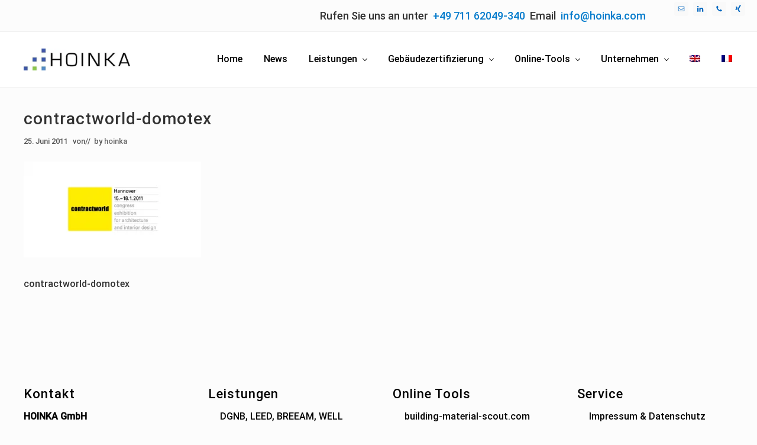

--- FILE ---
content_type: text/html; charset=UTF-8
request_url: https://hoinka.com/contractworld-hannover-nachhaltige-bauprodukte-im-leed-und-dgnb-system/contractworld-domotex/
body_size: 50276
content:
<!DOCTYPE html>
<html lang="de-DE">
<head >
<meta charset="UTF-8" />
<meta name="viewport" content="width=device-width, initial-scale=1" />
<meta name='robots' content='index, follow, max-image-preview:large, max-snippet:-1, max-video-preview:-1' />
	<style>img:is([sizes="auto" i], [sizes^="auto," i]) { contain-intrinsic-size: 3000px 1500px }</style>
	
	<!-- This site is optimized with the Yoast SEO plugin v26.4 - https://yoast.com/wordpress/plugins/seo/ -->
	<title>contractworld-domotex &#8211; HOINKA</title>
<link rel='preload' href='/wp-content/fonts/roboto/KFOlCnqEu92Fr1MmEU9fBBc-AMP6lQ.woff' as='font' type='font/woff' fetchpriority='high' crossorigin='anonymous'><link rel='preload' href='/wp-content/fonts/roboto/KFOmCnqEu92Fr1Mu4mxMKTU1Kg.woff' as='font' type='font/woff' fetchpriority='high' crossorigin='anonymous'><link rel="preload" href="https://hoinka.com/wp-content/uploads/logo_hoinka_sm.jpg" as="image" imagesrcset="https://hoinka.com/wp-content/webp-express/webp-images/doc-root/wp-content/uploads/logo_hoinka_sm.jpg.webp 450w, https://hoinka.com/wp-content/webp-express/webp-images/doc-root/wp-content/uploads/logo_hoinka_sm-300x61.jpg.webp 300w, https://hoinka.com/wp-content/webp-express/webp-images/doc-root/wp-content/uploads/logo_hoinka_sm-350x72.jpg.webp 350w" imagesizes="(max-width: 450px) 100vw, 450px" fetchpriority="high"><link rel="preload" href="https://hoinka.com/wp-content/uploads/contractworld-domotex-300x162.png" as="image" imagesrcset="https://hoinka.com/wp-content/webp-express/webp-images/doc-root/wp-content/uploads/contractworld-domotex-300x162.png.webp 300w, https://hoinka.com/wp-content/webp-express/webp-images/doc-root/wp-content/uploads/contractworld-domotex-112x60.png.webp 112w, https://hoinka.com/wp-content/webp-express/webp-images/doc-root/wp-content/uploads/contractworld-domotex-280x152.png.webp 280w" imagesizes="(max-width: 300px) 100vw, 300px" fetchpriority="high"><link rel="preload" href="/wp-content/fonts/roboto/KFOlCnqEu92Fr1MmEU9fBBc-AMP6lQ.woff" as="font" type="font/woff" crossorigin><link rel="preload" href="/wp-content/fonts/roboto/KFOmCnqEu92Fr1Mu4mxMKTU1Kg.woff" as="font" type="font/woff" crossorigin><style id="perfmatters-used-css">:where(.wp-block-button__link){border-radius:9999px;box-shadow:none;padding:calc(.667em + 2px) calc(1.333em + 2px);text-decoration:none;}:root :where(.wp-block-button .wp-block-button__link.is-style-outline),:root :where(.wp-block-button.is-style-outline>.wp-block-button__link){border:2px solid;padding:.667em 1.333em;}:root :where(.wp-block-button .wp-block-button__link.is-style-outline:not(.has-text-color)),:root :where(.wp-block-button.is-style-outline>.wp-block-button__link:not(.has-text-color)){color:currentColor;}:root :where(.wp-block-button .wp-block-button__link.is-style-outline:not(.has-background)),:root :where(.wp-block-button.is-style-outline>.wp-block-button__link:not(.has-background)){background-color:initial;background-image:none;}:where(.wp-block-columns){margin-bottom:1.75em;}:where(.wp-block-columns.has-background){padding:1.25em 2.375em;}:where(.wp-block-post-comments input[type=submit]){border:none;}:where(.wp-block-cover-image:not(.has-text-color)),:where(.wp-block-cover:not(.has-text-color)){color:#fff;}:where(.wp-block-cover-image.is-light:not(.has-text-color)),:where(.wp-block-cover.is-light:not(.has-text-color)){color:#000;}:root :where(.wp-block-cover h1:not(.has-text-color)),:root :where(.wp-block-cover h2:not(.has-text-color)),:root :where(.wp-block-cover h3:not(.has-text-color)),:root :where(.wp-block-cover h4:not(.has-text-color)),:root :where(.wp-block-cover h5:not(.has-text-color)),:root :where(.wp-block-cover h6:not(.has-text-color)),:root :where(.wp-block-cover p:not(.has-text-color)){color:inherit;}:where(.wp-block-file){margin-bottom:1.5em;}:where(.wp-block-file__button){border-radius:2em;display:inline-block;padding:.5em 1em;}:where(.wp-block-file__button):is(a):active,:where(.wp-block-file__button):is(a):focus,:where(.wp-block-file__button):is(a):hover,:where(.wp-block-file__button):is(a):visited{box-shadow:none;color:#fff;opacity:.85;text-decoration:none;}:where(.wp-block-group.wp-block-group-is-layout-constrained){position:relative;}@keyframes show-content-image{0%{visibility:hidden;}99%{visibility:hidden;}to{visibility:visible;}}@keyframes turn-on-visibility{0%{opacity:0;}to{opacity:1;}}@keyframes turn-off-visibility{0%{opacity:1;visibility:visible;}99%{opacity:0;visibility:visible;}to{opacity:0;visibility:hidden;}}@keyframes lightbox-zoom-in{0%{transform:translate(calc(( -100vw + var(--wp--lightbox-scrollbar-width) ) / 2 + var(--wp--lightbox-initial-left-position)),calc(-50vh + var(--wp--lightbox-initial-top-position))) scale(var(--wp--lightbox-scale));}to{transform:translate(-50%,-50%) scale(1);}}@keyframes lightbox-zoom-out{0%{transform:translate(-50%,-50%) scale(1);visibility:visible;}99%{visibility:visible;}to{transform:translate(calc(( -100vw + var(--wp--lightbox-scrollbar-width) ) / 2 + var(--wp--lightbox-initial-left-position)),calc(-50vh + var(--wp--lightbox-initial-top-position))) scale(var(--wp--lightbox-scale));visibility:hidden;}}:where(.wp-block-latest-comments:not([style*=line-height] .wp-block-latest-comments__comment)){line-height:1.1;}:where(.wp-block-latest-comments:not([style*=line-height] .wp-block-latest-comments__comment-excerpt p)){line-height:1.8;}:root :where(.wp-block-latest-posts.is-grid){padding:0;}:root :where(.wp-block-latest-posts.wp-block-latest-posts__list){padding-left:0;}ol,ul{box-sizing:border-box;}:root :where(.wp-block-list.has-background){padding:1.25em 2.375em;}:where(.wp-block-navigation.has-background .wp-block-navigation-item a:not(.wp-element-button)),:where(.wp-block-navigation.has-background .wp-block-navigation-submenu a:not(.wp-element-button)){padding:.5em 1em;}:where(.wp-block-navigation .wp-block-navigation__submenu-container .wp-block-navigation-item a:not(.wp-element-button)),:where(.wp-block-navigation .wp-block-navigation__submenu-container .wp-block-navigation-submenu a:not(.wp-element-button)),:where(.wp-block-navigation .wp-block-navigation__submenu-container .wp-block-navigation-submenu button.wp-block-navigation-item__content),:where(.wp-block-navigation .wp-block-navigation__submenu-container .wp-block-pages-list__item button.wp-block-navigation-item__content){padding:.5em 1em;}@keyframes overlay-menu__fade-in-animation{0%{opacity:0;transform:translateY(.5em);}to{opacity:1;transform:translateY(0);}}:root :where(p.has-background){padding:1.25em 2.375em;}:where(p.has-text-color:not(.has-link-color)) a{color:inherit;}:where(.wp-block-post-comments-form) input:not([type=submit]),:where(.wp-block-post-comments-form) textarea{border:1px solid #949494;font-family:inherit;font-size:1em;}:where(.wp-block-post-comments-form) input:where(:not([type=submit]):not([type=checkbox])),:where(.wp-block-post-comments-form) textarea{padding:calc(.667em + 2px);}:where(.wp-block-post-excerpt){box-sizing:border-box;margin-bottom:var(--wp--style--block-gap);margin-top:var(--wp--style--block-gap);}:where(.wp-block-preformatted.has-background){padding:1.25em 2.375em;}:where(.wp-block-search__button){border:1px solid #ccc;padding:6px 10px;}:where(.wp-block-search__input){font-family:inherit;font-size:inherit;font-style:inherit;font-weight:inherit;letter-spacing:inherit;line-height:inherit;text-transform:inherit;}:where(.wp-block-search__button-inside .wp-block-search__inside-wrapper){border:1px solid #949494;box-sizing:border-box;padding:4px;}:where(.wp-block-search__button-inside .wp-block-search__inside-wrapper) :where(.wp-block-search__button){padding:4px 8px;}:root :where(.wp-block-separator.is-style-dots){height:auto;line-height:1;text-align:center;}:root :where(.wp-block-separator.is-style-dots):before{color:currentColor;content:"···";font-family:serif;font-size:1.5em;letter-spacing:2em;padding-left:2em;}:root :where(.wp-block-site-logo.is-style-rounded){border-radius:9999px;}:root :where(.wp-block-social-links .wp-social-link a){padding:.25em;}:root :where(.wp-block-social-links.is-style-logos-only .wp-social-link a){padding:0;}:root :where(.wp-block-social-links.is-style-pill-shape .wp-social-link a){padding-left:.6666666667em;padding-right:.6666666667em;}:root :where(.wp-block-tag-cloud.is-style-outline){display:flex;flex-wrap:wrap;gap:1ch;}:root :where(.wp-block-tag-cloud.is-style-outline a){border:1px solid;font-size:unset !important;margin-right:0;padding:1ch 2ch;text-decoration:none !important;}:root :where(.wp-block-table-of-contents){box-sizing:border-box;}:where(.wp-block-term-description){box-sizing:border-box;margin-bottom:var(--wp--style--block-gap);margin-top:var(--wp--style--block-gap);}:where(pre.wp-block-verse){font-family:inherit;}.editor-styles-wrapper,.entry-content{counter-reset:footnotes;}:root{--wp--preset--font-size--normal:16px;--wp--preset--font-size--huge:42px;}.screen-reader-text{border:0;clip-path:inset(50%);height:1px;margin:-1px;overflow:hidden;padding:0;position:absolute;width:1px;word-wrap:normal !important;}.screen-reader-text:focus{background-color:#ddd;clip-path:none;color:#444;display:block;font-size:1em;height:auto;left:5px;line-height:normal;padding:15px 23px 14px;text-decoration:none;top:5px;width:auto;z-index:100000;}html :where(.has-border-color){border-style:solid;}html :where([style*=border-top-color]){border-top-style:solid;}html :where([style*=border-right-color]){border-right-style:solid;}html :where([style*=border-bottom-color]){border-bottom-style:solid;}html :where([style*=border-left-color]){border-left-style:solid;}html :where([style*=border-width]){border-style:solid;}html :where([style*=border-top-width]){border-top-style:solid;}html :where([style*=border-right-width]){border-right-style:solid;}html :where([style*=border-bottom-width]){border-bottom-style:solid;}html :where([style*=border-left-width]){border-left-style:solid;}html :where(img[class*=wp-image-]){height:auto;max-width:100%;}:where(figure){margin:0 0 1em;}html :where(.is-position-sticky){--wp-admin--admin-bar--position-offset:var(--wp-admin--admin-bar--height,0px);}@media screen and (max-width:600px){html :where(.is-position-sticky){--wp-admin--admin-bar--position-offset:0px;}}.wpml-ls-menu-item .wpml-ls-flag{display:inline;vertical-align:baseline;}.wpml-ls-menu-item .wpml-ls-flag+span{margin-left:.3em;}ul .wpml-ls-menu-item a{display:flex;align-items:center;}@media screen{}@media screen{}.simple-social-icons svg[class^="social-"],.simple-social-icons svg[class*=" social-"]{display:inline-block;width:1em;height:1em;stroke-width:0;stroke:currentColor;fill:currentColor;}.simple-social-icons{overflow:hidden;}.simple-social-icons ul{margin:0;padding:0;}.simple-social-icons ul li{background:none !important;border:none !important;float:left;list-style-type:none !important;margin:0 6px 12px !important;padding:0 !important;}.simple-social-icons ul li a{border:none !important;-moz-box-sizing:content-box;-webkit-box-sizing:content-box;box-sizing:content-box;display:inline-block;font-style:normal !important;font-variant:normal !important;font-weight:normal !important;height:1em;line-height:1em;text-align:center;text-decoration:none !important;text-transform:none !important;width:1em;}.simple-social-icons .screen-reader-text{position:absolute;width:1px;height:1px;padding:0;margin:-1px;overflow:hidden;clip:rect(0,0,0,0);border:0;}@font-face{font-family:"FontAwesome";src:url("https://hoinka.com/wp-content/plugins/popup-anything-on-click/assets/css/../fonts/fontawesome-webfont.eot?v=4.7.0");src:url("https://hoinka.com/wp-content/plugins/popup-anything-on-click/assets/css/../fonts/fontawesome-webfont.eot?#iefix&v=4.7.0") format("embedded-opentype"),url("https://hoinka.com/wp-content/plugins/popup-anything-on-click/assets/css/../fonts/fontawesome-webfont.woff2?v=4.7.0") format("woff2"),url("https://hoinka.com/wp-content/plugins/popup-anything-on-click/assets/css/../fonts/fontawesome-webfont.woff?v=4.7.0") format("woff"),url("https://hoinka.com/wp-content/plugins/popup-anything-on-click/assets/css/../fonts/fontawesome-webfont.ttf?v=4.7.0") format("truetype"),url("https://hoinka.com/wp-content/plugins/popup-anything-on-click/assets/css/../fonts/fontawesome-webfont.svg?v=4.7.0#fontawesomeregular") format("svg");font-weight:normal;font-style:normal;}@-webkit-keyframes fa-spin{0%{-webkit-transform:rotate(0deg);transform:rotate(0deg);}100%{-webkit-transform:rotate(359deg);transform:rotate(359deg);}}@keyframes fa-spin{0%{-webkit-transform:rotate(0deg);transform:rotate(0deg);}100%{-webkit-transform:rotate(359deg);transform:rotate(359deg);}}@keyframes paoc-fadeIn{from{transform:scale(.7);transition-property:all;}to{transform:scale(1);opacity:1;}}@keyframes fadeOut{from{transform:scale(1);opacity:1;}to{transform:scale(.7);transition-property:all;}}@keyframes slideInTop{from{transform:translateY(-100%);}to{transform:translateY(0);}}@keyframes slideOutTop{from{transform:translateY(0);}to{transform:translateY(-100%);}}@keyframes slideInBottom{from{transform:translateY(100%);}to{transform:translateY(0);}}@keyframes slideOutBottom{from{transform:translateY(0);}to{transform:translateY(100%);}}@keyframes slideInLeft{from{transform:translateX(-100%);}to{transform:translateX(0);}}@keyframes slideOutLeft{from{transform:translateX(0);}to{transform:translateX(-100%);}}@keyframes slideInRight{from{transform:translateX(100%);}to{transform:translateX(0);}}@keyframes slideOutRight{from{transform:translateX(0);}to{transform:translateX(100%);}}@keyframes newspaperIn{from{transform:scale(0) rotate(720deg);opacity:0;}to{transform:scale(1) rotate(0);opacity:1;}}@keyframes newspaperOut{from{transform:scale(1) rotate(0);opacity:1;}to{transform:scale(0) rotate(720deg);opacity:0;}}@keyframes fallIn{from{transform-style:preserve-3d;transform:translateZ(600px) rotateX(20deg);opacity:0;}to{transition-timing-function:ease-in;transition-property:all;transform:translateZ(0) rotateX(0);opacity:1;}}@keyframes fallOut{from{transition-timing-function:ease-in;transition-property:all;transform:translateZ(0) rotateX(0);opacity:1;}to{transform-style:preserve-3d;transform:translateZ(600px) rotateX(20deg);opacity:0;}}@keyframes sidefallIn{from{transform-style:preserve-3d;transform:translate(30%) translateZ(600px) rotate(10deg);opacity:0;}to{transition-timing-function:ease-in;transition-property:all;transform:translate(0) translateZ(0) rotate(0);opacity:1;}}@keyframes sidefallOut{from{transition-timing-function:ease-in;transition-property:all;transform:translate(0) translateZ(0) rotate(0);opacity:1;}to{transform-style:preserve-3d;transform:translate(30%) translateZ(600px) rotate(10deg);opacity:0;}}@keyframes blurInTop{from{transform:translateY(-5%);opacity:0;}to{transform:translateY(0);opacity:1;}}@keyframes blurOutTop{from{transform:translateY(0);opacity:1;}to{transform:translateY(-5%);opacity:0;}}@keyframes blurInBottom{from{transform:translateY(5%);opacity:0;}to{transform:translateY(0);opacity:1;}}@keyframes blurOutBottom{from{transform:translateY(0);opacity:1;}to{transform:translateY(5%);opacity:0;}}@keyframes blurInRight{from{transform:translateX(5%);opacity:0;}to{transform:translateY(0);opacity:1;}}@keyframes blurOutRight{from{transform:translateY(0);opacity:1;}to{transform:translateX(5%);opacity:0;}}@keyframes blurInLeft{from{transform:translateX(-5%);opacity:0;}to{transform:translateY(0);opacity:1;}}@keyframes blurOutLeft{from{transform:translateY(0);opacity:1;}to{transform:translateX(-5%);opacity:0;}}@keyframes blurInContainer{from{filter:blur(0);}to{filter:blur(3px);}}@keyframes blurOutContainer{from{filter:blur(3px);}to{filter:blur(0);}}@keyframes flipInTop{from{transform-style:preserve-3d;transform:rotateX(-70deg);}to{transform:rotateY(0);opacity:1;}}@keyframes flipOutTop{from{transform:rotateY(0);opacity:1;}to{transform-style:preserve-3d;transform:rotateX(-70deg);}}@keyframes flipInBottom{from{transform-style:preserve-3d;transform:rotateX(70deg);}to{transform:rotateY(0);opacity:1;}}@keyframes flipOutBottom{from{transform:rotateY(0);opacity:1;}to{transform-style:preserve-3d;transform:rotateX(70deg);}}@keyframes flipInRight{from{transform-style:preserve-3d;transform:rotateY(70deg);}to{transform:rotateY(0);opacity:1;}}@keyframes flipOutRight{from{transform:rotateY(0);opacity:1;}to{transform-style:preserve-3d;transform:rotateY(70deg);}}@keyframes flipInLeft{from{transform-style:preserve-3d;transform:rotateY(-70deg);}to{transform:rotateY(0);opacity:1;}}@keyframes flipOutLeft{from{transform:rotateY(0);opacity:1;}to{transform-style:preserve-3d;transform:rotateY(-70deg);}}@keyframes signIn{from{transform-style:preserve-3d;transform:rotateX(-60deg);transform-origin:50% 0;transition-property:all;}to{transform:rotateX(0);opacity:1;}}@keyframes signOut{from{transform:rotateX(0);opacity:1;}to{transform-style:preserve-3d;transform:rotateX(-60deg);transform-origin:50% 0;transition-property:all;}}@keyframes superscaledIn{from{transform:scale(2);}to{transform:scale(1);opacity:1;}}@keyframes superscaledOut{from{transform:scale(1);opacity:1;}to{transform:scale(2);}}@keyframes slitIn{0%{transform:translateZ(-3000px) rotateY(90deg);}50%{transform:translateZ(-250px) rotateY(89deg);opacity:1;animation-timing-function:ease-out;}100%{transform:translateZ(0) rotateY(0);opacity:1;}}@keyframes slitOut{0%{transform:translateZ(0) rotateY(0);opacity:1;}50%{transform:translateZ(-250px) rotateY(89deg);opacity:1;animation-timing-function:ease-out;}100%{transform:translateZ(-3000px) rotateY(90deg);}}@keyframes rotateIn{from{transform-style:preserve-3d;transform:translateY(0) rotateX(90deg);transform-origin:0 100%;opacity:0;transition-timing-function:ease-out;transition-property:all;}to{transform:translateY(0) rotateX(0);opacity:1;}}@keyframes rotateOut{from{transform:translateY(0) rotateX(0);opacity:1;}to{transform-style:preserve-3d;transform:translateY(0) rotateX(90deg);transform-origin:0 100%;opacity:0;transition-timing-function:ease-out;transition-property:all;}}@keyframes letmeinBottomOverlay{to{transform:rotateX(-2deg);transform-origin:50% 0;transform-style:preserve-3d;}}@keyframes letmeinOutBottomOverlay{from{transform:rotateX(-2deg);transform-origin:50% 0;transform-style:preserve-3d;}to{opacity:0;}}@keyframes letmeinLeftOverlay{to{transform:rotateY(-2deg);transform-origin:50% 0;transform-style:preserve-3d;}}@keyframes letmeinOutLeftOverlay{from{transform:rotateY(-2deg);transform-origin:50% 0;transform-style:preserve-3d;}to{opacity:0;}}@keyframes letmeinRightOverlay{to{transform:rotateY(2deg);transform-origin:50% 0;transform-style:preserve-3d;}}@keyframes letmeinOutRightOverlay{from{transform:rotateY(2deg);transform-origin:50% 0;transform-style:preserve-3d;}to{opacity:0;}}@keyframes letmeinTopOverlay{to{transform:rotateX(2deg);transform-origin:0 50%;transform-style:preserve-3d;}}@keyframes letmeinOutTopOverlay{from{transform:rotateX(2deg);transform-origin:50% 0;transform-style:preserve-3d;}to{opacity:0;}}@keyframes makewayInContainer{50%{transform:translateZ(-50px) rotateY(5deg);animation-timing-function:ease-out;}100%{transform:translateZ(-200px);}}@keyframes makewayOutContainer{0%{transform:translateZ(-200px);}50%{transform:translateZ(-50px) rotateY(5deg);animation-timing-function:ease-out;}100%{opacity:0;}}@keyframes makewayInTop{from{transform:translateY(-100%);}to{transform:translateY(0);}}@keyframes makewayOutTop{from{transform:translateY(0);}to{transform:translateY(-100%);}}@keyframes makewayInBottom{from{transform:translateY(100%);}to{transform:translateY(0);}}@keyframes makewayOutBottom{from{transform:translateY(0);}to{transform:translateY(100%);}}@keyframes makewayInLeft{from{transform:translateX(-100%);}to{transform:translateX(0);}}@keyframes makewayOutLeft{from{transform:translateX(0);}to{transform:translateX(-100%);}}@keyframes makewayInRight{from{transform:translateX(100%);}to{transform:translateX(0);}}@keyframes makewayOutRight{from{transform:translateX(0);}to{transform:translateX(100%);}}@keyframes slipTopOverlay{50%{transform:rotateX(10deg);transform-origin:50% 100%;transform-style:preserve-3d;}}@keyframes slipOutTopOverlay{50%{transform:rotateX(10deg);transform-origin:50% 100%;transform-style:preserve-3d;}}@keyframes slipRightOverlay{50%{transform:rotateY(10deg);transform-origin:50% 100%;transform-style:preserve-3d;}}@keyframes slipOutRightOverlay{50%{transform:rotateY(10deg);transform-origin:50% 100%;transform-style:preserve-3d;}}@keyframes slipBottomOverlay{50%{transform:rotateX(-10deg);transform-origin:50% 100%;transform-style:preserve-3d;}}@keyframes slipOutBottomOverlay{50%{transform:rotateX(-10deg);transform-origin:50% 100%;transform-style:preserve-3d;}}@keyframes slipLeftOverlay{50%{transform:rotateY(-10deg);transform-origin:50% 100%;transform-style:preserve-3d;}}@keyframes slipOutLeftOverlay{50%{transform:rotateY(-10deg);transform-origin:50% 100%;transform-style:preserve-3d;}}@keyframes cornerInOverlay{from{transform:translateY(150px) translateX(150px);transition-property:opacity,transform,visibility;}to{transform:translateY(0);transition-property:opacity,transform;}}@keyframes cornerOutOverlay{from{transform:translateY(0);transition-property:opacity,transform;}to{transform:translateY(150px) translateX(150px);transition-property:opacity,transform,visibility;opacity:0;}}@keyframes cornerInContent{from{transform:translateY(150px) translateX(150px);transition-property:opacity,transform,visibility;}to{transform:translateY(0);transition-property:opacity,transform;opacity:1;}}@keyframes cornerOutContent{from{transform:translateY(0);transition-property:opacity,transform;opacity:1;}to{transform:translateY(150px) translateX(150px);transition-property:opacity,transform,visibility;opacity:0;}}@keyframes scaleInOverlay{from{transform:scale(.9);transition:transform;opacity:0;}to{transform:scale(1);transition:transform;}}@keyframes scaleOutOverlay{from{transform:scale(1);transition:transform;}to{transform:scale(.9);transition:transform;opacity:0;opacity:0;}}@keyframes doorInOverlay{from{position:fixed;bottom:0;left:50%;right:50%;width:0;}to{width:100%;left:0;right:0;transition-property:width;}}@keyframes doorOutOverlay{from{width:100%;left:0;right:0;transition-property:width;}to{position:fixed;bottom:0;left:50%;right:50%;width:0;}}@keyframes pushInLeftOverlay{from{transform:translateX(-100%);}to{transform:translateX(0) translateY(0);}}@keyframes pushOutLeftOverlay{from{transform:translateX(0) translateY(0);}to{transform:translateX(-100%);}}@keyframes pushInRightOverlay{from{transform:translateX(100%);}to{transform:translateX(0) translateY(0);}}@keyframes pushOutRightOverlay{from{transform:translateX(0) translateY(0);}to{transform:translateX(100%);}}@keyframes pushInTopOverlay{from{transform:translateY(-100%);}to{transform:translateX(0) translateY(0);}}@keyframes pushOutTopOverlay{from{transform:translateX(0) translateY(0);}to{transform:translateY(-100%);}}@keyframes pushInBottomOverlay{from{transform:translateY(100%);}to{transform:translateX(0) translateY(0);}}@keyframes pushOutBottomOverlay{from{transform:translateX(0) translateY(0);}to{transform:translateY(100%);}}@keyframes pushOutTopOverlay{from{transform:translateX(0) translateY(0);}to{transform:translateY(-100%);}}@keyframes pushInLeftContainer{from{overflow-x:hidden;transition-property:transform;}to{transform:translateX(100%);}}@keyframes pushOutLeftContainer{from{transform:translateX(100%);}to{overflow-x:hidden;transition-property:transform;}}@keyframes pushInRightContainer{from{overflow-x:hidden;transition-property:transform;}to{transform:translateX(-100%);}}@keyframes pushOutRightContainer{from{transform:translateX(-100%);}to{overflow-x:hidden;transition-property:transform;}}@keyframes pushInTopContainer{from{overflow-x:hidden;transition-property:transform;}to{transform:translateY(100%);}}@keyframes pushOutTopContainer{from{transform:translateY(100%);}to{overflow-x:hidden;transition-property:transform;}}@keyframes pushInBottomContainer{from{overflow-x:hidden;transition-property:transform;}to{transform:translateY(-100%);}}@keyframes pushOutBottomContainer{from{transform:translateY(-100%);}to{overflow-x:hidden;transition-property:transform;}}@keyframes contentscaleInContainer{from{transition:transform;}to{transform:scale(.8);}}@keyframes contentscaleOutContainer{from{transform:scale(.8);}to{transition:transform;}}@keyframes swellOpen{0%{opacity:0;transform:translate3d(calc(-100vw - 50%),0,0);}50%{opacity:1;transform:translate3d(100px,0,0);}100%{opacity:1;transform:translate3d(0,0,0);}}@keyframes swellClose{0%{opacity:1;transform:translate3d(0,0,0);}50%{opacity:1;transform:translate3d(-100px,0,0) scale3d(1.1,1.1,1);}100%{opacity:0;transform:translate3d(calc(100vw + 50%),0,0);}}@keyframes rotatedownOpen{0%{opacity:0;transform:rotate3d(0,0,1,-45deg);}100%{opacity:1;transform:rotate3d(0,0,1,0deg);}}@keyframes rotatedownClose{0%{opacity:1;}100%{opacity:0;transform:rotate3d(0,0,1,45deg);}}@keyframes rotatedownElem{0%{opacity:0;transform:translate3d(0,-150px,0) rotate3d(0,0,1,-20deg);}100%{opacity:1;transform:translate3d(0,0,0) rotate3d(0,0,1,0deg);}}@keyframes flashOpen{0%{opacity:0;transform:translate3d(-400px,0,0) scale3d(1.4,0,1);}100%{opacity:1;transform:translate3d(0,0,0) scale3d(1,1,1);}}@keyframes flashClose{0%{opacity:1;transform:translate3d(0,0,0) scale3d(1,1,1);}20%{opacity:1;transform:translate3d(0,0,0) scale3d(1,1,1);}100%{opacity:0;transform:translate3d(-400px,0,0) scale3d(1.4,0,1);}}@keyframes spin{0%{transform:rotate(0);}100%{transform:rotate(360deg);}}body{font-family:"Source Sans Pro",sans-serif;font-weight:300;}h1,.banner-title,.heading,.widget-title,.widgettitle{font-family:"Roboto Slab",serif;font-weight:700;letter-spacing:1px;}h2,h3,h4,h5,h6{font-family:"Poppins",sans-serif;font-weight:400;}.genesis-nav-menu a{font-weight:normal;}</style>
	<link rel="canonical" href="https://hoinka.com/contractworld-hannover-nachhaltige-bauprodukte-im-leed-und-dgnb-system/contractworld-domotex/" />
	<meta property="og:locale" content="de_DE" />
	<meta property="og:type" content="article" />
	<meta property="og:title" content="contractworld-domotex &#8211; HOINKA" />
	<meta property="og:description" content="contractworld-domotex" />
	<meta property="og:url" content="https://hoinka.com/contractworld-hannover-nachhaltige-bauprodukte-im-leed-und-dgnb-system/contractworld-domotex/" />
	<meta property="og:site_name" content="HOINKA" />
	<meta property="article:publisher" content="https://de-de.facebook.com/pages/category/Consulting-Agency/HOINKA-GmbH-202893899755765/" />
	<meta property="og:image" content="https://hoinka.com/contractworld-hannover-nachhaltige-bauprodukte-im-leed-und-dgnb-system/contractworld-domotex" />
	<meta property="og:image:width" content="435" />
	<meta property="og:image:height" content="235" />
	<meta property="og:image:type" content="image/png" />
	<meta name="twitter:card" content="summary_large_image" />
	<script type="application/ld+json" class="yoast-schema-graph">{"@context":"https://schema.org","@graph":[{"@type":"WebPage","@id":"https://hoinka.com/contractworld-hannover-nachhaltige-bauprodukte-im-leed-und-dgnb-system/contractworld-domotex/","url":"https://hoinka.com/contractworld-hannover-nachhaltige-bauprodukte-im-leed-und-dgnb-system/contractworld-domotex/","name":"contractworld-domotex &#8211; HOINKA","isPartOf":{"@id":"https://hoinka.com/#website"},"primaryImageOfPage":{"@id":"https://hoinka.com/contractworld-hannover-nachhaltige-bauprodukte-im-leed-und-dgnb-system/contractworld-domotex/#primaryimage"},"image":{"@id":"https://hoinka.com/contractworld-hannover-nachhaltige-bauprodukte-im-leed-und-dgnb-system/contractworld-domotex/#primaryimage"},"thumbnailUrl":"https://hoinka.com/wp-content/uploads/contractworld-domotex.png","datePublished":"2011-06-25T09:24:38+00:00","breadcrumb":{"@id":"https://hoinka.com/contractworld-hannover-nachhaltige-bauprodukte-im-leed-und-dgnb-system/contractworld-domotex/#breadcrumb"},"inLanguage":"de","potentialAction":[{"@type":"ReadAction","target":["https://hoinka.com/contractworld-hannover-nachhaltige-bauprodukte-im-leed-und-dgnb-system/contractworld-domotex/"]}]},{"@type":"ImageObject","inLanguage":"de","@id":"https://hoinka.com/contractworld-hannover-nachhaltige-bauprodukte-im-leed-und-dgnb-system/contractworld-domotex/#primaryimage","url":"https://hoinka.com/wp-content/uploads/contractworld-domotex.png","contentUrl":"https://hoinka.com/wp-content/uploads/contractworld-domotex.png","width":435,"height":235,"caption":"contractworld-domotex"},{"@type":"BreadcrumbList","@id":"https://hoinka.com/contractworld-hannover-nachhaltige-bauprodukte-im-leed-und-dgnb-system/contractworld-domotex/#breadcrumb","itemListElement":[{"@type":"ListItem","position":1,"name":"Home","item":"https://hoinka.com/"},{"@type":"ListItem","position":2,"name":"EcoBauLive &#8211; Köln &#8220;Nachhaltige Bauprodukte im LEED und DGNB System&#8221;","item":"https://hoinka.com/contractworld-hannover-nachhaltige-bauprodukte-im-leed-und-dgnb-system/"},{"@type":"ListItem","position":3,"name":"contractworld-domotex"}]},{"@type":"WebSite","@id":"https://hoinka.com/#website","url":"https://hoinka.com/","name":"HOINKA","description":"Gebäude nachhaltig Planen - Green Building","publisher":{"@id":"https://hoinka.com/#organization"},"potentialAction":[{"@type":"SearchAction","target":{"@type":"EntryPoint","urlTemplate":"https://hoinka.com/?s={search_term_string}"},"query-input":{"@type":"PropertyValueSpecification","valueRequired":true,"valueName":"search_term_string"}}],"inLanguage":"de"},{"@type":"Organization","@id":"https://hoinka.com/#organization","name":"HOINKA","url":"https://hoinka.com/","logo":{"@type":"ImageObject","inLanguage":"de","@id":"https://hoinka.com/#/schema/logo/image/","url":"https://hoinka.com/wp-content/uploads/logo_hoinka_sm.jpg","contentUrl":"https://hoinka.com/wp-content/uploads/logo_hoinka_sm.jpg","width":450,"height":92,"caption":"HOINKA"},"image":{"@id":"https://hoinka.com/#/schema/logo/image/"},"sameAs":["https://de-de.facebook.com/pages/category/Consulting-Agency/HOINKA-GmbH-202893899755765/","https://www.linkedin.com/company/hoinka-gmbh?originalSubdomain=de"]}]}</script>
	<!-- / Yoast SEO plugin. -->



<script consent-skip-blocker="1" data-skip-lazy-load="js-extra"  data-cfasync="false">
(function(w,d){w[d]=w[d]||[];w.gtag=function(){w[d].push(arguments)}})(window,"dataLayer");
</script>
<!-- Google Tag Manager (noscript) -->
<noscript><iframe height="0" width="0" style="display:none;visibility:hidden" consent-original-src-_="https://www.googletagmanager.com/ns.html?id=GTM-5R5VNFH4" consent-required="12165" consent-by="services" consent-id="12179"></iframe></noscript>
<!-- End Google Tag Manager (noscript) --><script consent-skip-blocker="1" data-skip-lazy-load="js-extra"  data-cfasync="false">
(function(w,d){w[d]=w[d]||[];w.gtag=function(){w[d].push(arguments)}})(window,"dataLayer");
</script><script consent-skip-blocker="1" data-skip-lazy-load="js-extra"  data-cfasync="false">window.gtag && (()=>{gtag('set', 'url_passthrough', true);
gtag('set', 'ads_data_redaction', true);
for (const d of [{"ad_storage":"denied","ad_user_data":"denied","ad_personalization":"denied","analytics_storage":"denied","functionality_storage":"denied","personalization_storage":"denied","security_storage":"denied","wpml":"denied","real-cookie-banner":"denied","schwesterseite-greenbuildingproductseu":"denied","hcaptcha":"denied","jsdelivr":"denied","google-hosted-libraries":"denied","youtube":"denied","salesviewer":"denied","google-analytics-analytics-4":"denied","wait_for_update":1000}]) {
	gtag('consent', 'default', d);
}})()</script><style>[consent-id]:not(.rcb-content-blocker):not([consent-transaction-complete]):not([consent-visual-use-parent^="children:"]):not([consent-confirm]){opacity:0!important;}
.rcb-content-blocker+.rcb-content-blocker-children-fallback~*{display:none!important;}</style><link rel="preload" href="https://hoinka.com/wp-content/a4603f136f5584afde8b4f136f4bef5f/dist/1114922633.js?ver=d0a9e67d7481025d345fb9f698655441" as="script" />
<link rel="preload" href="https://hoinka.com/wp-content/a4603f136f5584afde8b4f136f4bef5f/dist/1846562378.js?ver=4041f7cb8df7e5e0d8e60e8e90b426ae" as="script" />
<link rel="preload" href="https://hoinka.com/wp-content/plugins/real-cookie-banner-pro/public/lib/animate.css/animate.min.css?ver=4.1.1" as="style" />
<script data-cfasync="false" type="text/javascript" defer src="https://hoinka.com/wp-content/a4603f136f5584afde8b4f136f4bef5f/dist/1114922633.js?ver=d0a9e67d7481025d345fb9f698655441" id="real-cookie-banner-pro-vendor-real-cookie-banner-pro-banner-js"></script>
<script type="application/json" data-skip-lazy-load="js-extra" data-skip-moving="true" data-no-defer nitro-exclude data-alt-type="application/ld+json" data-dont-merge data-wpmeteor-nooptimize="true" data-cfasync="false" id="aed274f88b8d5580f98e4adae71de334e1-js-extra">{"slug":"real-cookie-banner-pro","textDomain":"real-cookie-banner","version":"5.2.5","restUrl":"https:\/\/hoinka.com\/wp-json\/real-cookie-banner\/v1\/","restNamespace":"real-cookie-banner\/v1","restPathObfuscateOffset":"14436f513eb82119","restRoot":"https:\/\/hoinka.com\/wp-json\/","restQuery":{"_v":"5.2.5","_locale":"user","_dataLocale":"de"},"restNonce":"d9e13a924e","restRecreateNonceEndpoint":"https:\/\/hoinka.com\/wp-admin\/admin-ajax.php?action=rest-nonce","publicUrl":"https:\/\/hoinka.com\/wp-content\/plugins\/real-cookie-banner-pro\/public\/","chunkFolder":"dist","chunksLanguageFolder":"https:\/\/hoinka.com\/wp-content\/languages\/mo-cache\/real-cookie-banner-pro\/","chunks":{"chunk-config-tab-blocker.lite.js":["de_DE-83d48f038e1cf6148175589160cda67e","de_DE-e5c2f3318cd06f18a058318f5795a54b","de_DE-76129424d1eb6744d17357561a128725","de_DE-d3d8ada331df664d13fa407b77bc690b"],"chunk-config-tab-blocker.pro.js":["de_DE-ddf5ae983675e7b6eec2afc2d53654a2","de_DE-487d95eea292aab22c80aa3ae9be41f0","de_DE-ab0e642081d4d0d660276c9cebfe9f5d","de_DE-0f5f6074a855fa677e6086b82145bd50"],"chunk-config-tab-consent.lite.js":["de_DE-3823d7521a3fc2857511061e0d660408"],"chunk-config-tab-consent.pro.js":["de_DE-9cb9ecf8c1e8ce14036b5f3a5e19f098"],"chunk-config-tab-cookies.lite.js":["de_DE-1a51b37d0ef409906245c7ed80d76040","de_DE-e5c2f3318cd06f18a058318f5795a54b","de_DE-76129424d1eb6744d17357561a128725"],"chunk-config-tab-cookies.pro.js":["de_DE-572ee75deed92e7a74abba4b86604687","de_DE-487d95eea292aab22c80aa3ae9be41f0","de_DE-ab0e642081d4d0d660276c9cebfe9f5d"],"chunk-config-tab-dashboard.lite.js":["de_DE-f843c51245ecd2b389746275b3da66b6"],"chunk-config-tab-dashboard.pro.js":["de_DE-ae5ae8f925f0409361cfe395645ac077"],"chunk-config-tab-import.lite.js":["de_DE-66df94240f04843e5a208823e466a850"],"chunk-config-tab-import.pro.js":["de_DE-e5fee6b51986d4ff7a051d6f6a7b076a"],"chunk-config-tab-licensing.lite.js":["de_DE-e01f803e4093b19d6787901b9591b5a6"],"chunk-config-tab-licensing.pro.js":["de_DE-4918ea9704f47c2055904e4104d4ffba"],"chunk-config-tab-scanner.lite.js":["de_DE-b10b39f1099ef599835c729334e38429"],"chunk-config-tab-scanner.pro.js":["de_DE-752a1502ab4f0bebfa2ad50c68ef571f"],"chunk-config-tab-settings.lite.js":["de_DE-37978e0b06b4eb18b16164a2d9c93a2c"],"chunk-config-tab-settings.pro.js":["de_DE-e59d3dcc762e276255c8989fbd1f80e3"],"chunk-config-tab-tcf.lite.js":["de_DE-4f658bdbf0aa370053460bc9e3cd1f69","de_DE-e5c2f3318cd06f18a058318f5795a54b","de_DE-d3d8ada331df664d13fa407b77bc690b"],"chunk-config-tab-tcf.pro.js":["de_DE-e1e83d5b8a28f1f91f63b9de2a8b181a","de_DE-487d95eea292aab22c80aa3ae9be41f0","de_DE-0f5f6074a855fa677e6086b82145bd50"]},"others":{"customizeValuesBanner":"{\"layout\":{\"type\":\"banner\",\"maxHeightEnabled\":false,\"maxHeight\":740,\"dialogMaxWidth\":530,\"dialogPosition\":\"middleCenter\",\"dialogMargin\":[0,0,0,0],\"bannerPosition\":\"bottom\",\"bannerMaxWidth\":1024,\"dialogBorderRadius\":3,\"borderRadius\":0,\"animationIn\":\"slideInUp\",\"animationInDuration\":500,\"animationInOnlyMobile\":true,\"animationOut\":\"none\",\"animationOutDuration\":500,\"animationOutOnlyMobile\":true,\"overlay\":false,\"overlayBg\":\"#000000\",\"overlayBgAlpha\":38,\"overlayBlur\":2},\"decision\":{\"acceptAll\":\"button\",\"acceptEssentials\":\"button\",\"showCloseIcon\":true,\"acceptIndividual\":\"link\",\"buttonOrder\":\"all,essential,save,individual\",\"showGroups\":false,\"groupsFirstView\":false,\"saveButton\":\"always\"},\"design\":{\"bg\":\"#ffffff\",\"textAlign\":\"left\",\"linkTextDecoration\":\"underline\",\"borderWidth\":0,\"borderColor\":\"#ffffff\",\"fontSize\":13,\"fontColor\":\"#2b2b2b\",\"fontInheritFamily\":true,\"fontFamily\":\"Arial, Helvetica, sans-serif\",\"fontWeight\":\"normal\",\"boxShadowEnabled\":true,\"boxShadowOffsetX\":0,\"boxShadowOffsetY\":0,\"boxShadowBlurRadius\":17,\"boxShadowSpreadRadius\":0,\"boxShadowColor\":\"#000000\",\"boxShadowColorAlpha\":20},\"headerDesign\":{\"inheritBg\":true,\"bg\":\"#f4f4f4\",\"inheritTextAlign\":true,\"textAlign\":\"center\",\"padding\":[17,20,15,20],\"logo\":\"\",\"logoRetina\":\"\",\"logoMaxHeight\":40,\"logoPosition\":\"left\",\"logoMargin\":[5,15,5,15],\"fontSize\":20,\"fontColor\":\"#2b2b2b\",\"fontInheritFamily\":true,\"fontFamily\":\"Arial, Helvetica, sans-serif\",\"fontWeight\":\"normal\",\"borderWidth\":1,\"borderColor\":\"#efefef\"},\"bodyDesign\":{\"padding\":[15,20,5,20],\"descriptionInheritFontSize\":true,\"descriptionFontSize\":13,\"dottedGroupsInheritFontSize\":true,\"dottedGroupsFontSize\":13,\"dottedGroupsBulletColor\":\"#15779b\",\"teachingsInheritTextAlign\":true,\"teachingsTextAlign\":\"center\",\"teachingsSeparatorActive\":true,\"teachingsSeparatorWidth\":50,\"teachingsSeparatorHeight\":1,\"teachingsSeparatorColor\":\"#15779b\",\"teachingsInheritFontSize\":false,\"teachingsFontSize\":12,\"teachingsInheritFontColor\":false,\"teachingsFontColor\":\"#757575\",\"accordionMargin\":[10,0,5,0],\"accordionPadding\":[5,10,5,10],\"accordionArrowType\":\"outlined\",\"accordionArrowColor\":\"#15779b\",\"accordionBg\":\"#ffffff\",\"accordionActiveBg\":\"#f9f9f9\",\"accordionHoverBg\":\"#efefef\",\"accordionBorderWidth\":1,\"accordionBorderColor\":\"#efefef\",\"accordionTitleFontSize\":12,\"accordionTitleFontColor\":\"#2b2b2b\",\"accordionTitleFontWeight\":\"normal\",\"accordionDescriptionMargin\":[5,0,0,0],\"accordionDescriptionFontSize\":12,\"accordionDescriptionFontColor\":\"#828282\",\"accordionDescriptionFontWeight\":\"normal\",\"acceptAllOneRowLayout\":false,\"acceptAllPadding\":[10,10,10,10],\"acceptAllBg\":\"#000a5c\",\"acceptAllTextAlign\":\"center\",\"acceptAllFontSize\":18,\"acceptAllFontColor\":\"#ffffff\",\"acceptAllFontWeight\":\"normal\",\"acceptAllBorderWidth\":0,\"acceptAllBorderColor\":\"#000000\",\"acceptAllHoverBg\":\"#eaeaea\",\"acceptAllHoverFontColor\":\"#000000\",\"acceptAllHoverBorderColor\":\"#000000\",\"acceptEssentialsUseAcceptAll\":true,\"acceptEssentialsButtonType\":\"\",\"acceptEssentialsPadding\":[10,10,10,10],\"acceptEssentialsBg\":\"#efefef\",\"acceptEssentialsTextAlign\":\"center\",\"acceptEssentialsFontSize\":18,\"acceptEssentialsFontColor\":\"#0a0a0a\",\"acceptEssentialsFontWeight\":\"normal\",\"acceptEssentialsBorderWidth\":0,\"acceptEssentialsBorderColor\":\"#000000\",\"acceptEssentialsHoverBg\":\"#e8e8e8\",\"acceptEssentialsHoverFontColor\":\"#000000\",\"acceptEssentialsHoverBorderColor\":\"#000000\",\"acceptIndividualPadding\":[5,5,5,5],\"acceptIndividualBg\":\"#ffffff\",\"acceptIndividualTextAlign\":\"center\",\"acceptIndividualFontSize\":16,\"acceptIndividualFontColor\":\"#000a5c\",\"acceptIndividualFontWeight\":\"normal\",\"acceptIndividualBorderWidth\":0,\"acceptIndividualBorderColor\":\"#000000\",\"acceptIndividualHoverBg\":\"#ffffff\",\"acceptIndividualHoverFontColor\":\"#11607d\",\"acceptIndividualHoverBorderColor\":\"#000000\"},\"footerDesign\":{\"poweredByLink\":true,\"inheritBg\":false,\"bg\":\"#fcfcfc\",\"inheritTextAlign\":true,\"textAlign\":\"center\",\"padding\":[10,20,12,20],\"fontSize\":14,\"fontColor\":\"#727272\",\"fontInheritFamily\":true,\"fontFamily\":\"Arial, Helvetica, sans-serif\",\"fontWeight\":\"normal\",\"hoverFontColor\":\"#2b2b2b\",\"borderWidth\":1,\"borderColor\":\"#efefef\",\"languageSwitcher\":\"flags\"},\"texts\":{\"headline\":\"Privatsph\\u00e4re-Einstellungen\",\"description\":\"Wir verwenden Cookies und \\u00e4hnliche Technologien auf unserer Website und verarbeiten personenbezogene Daten von dir (z.B. IP-Adresse), um z.B. Inhalte und Anzeigen zu personalisieren, Medien von Drittanbietern einzubinden oder Zugriffe auf unsere Website zu analysieren. Die Datenverarbeitung kann auch erst in Folge gesetzter Cookies stattfinden. Wir teilen diese Daten mit Dritten, die wir in den Privatsph\\u00e4re-Einstellungen benennen.<br \\\/><br \\\/>Die Datenverarbeitung kann mit deiner Einwilligung oder auf Basis eines berechtigten Interesses erfolgen, dem du in den Privatsph\\u00e4re-Einstellungen widersprechen kannst. Du hast das Recht, nicht einzuwilligen und deine Einwilligung zu einem sp\\u00e4teren Zeitpunkt zu \\u00e4ndern oder zu widerrufen. Weitere Informationen zur Verwendung deiner Daten findest du in unserer {{privacyPolicy}}Datenschutzerkl\\u00e4rung{{\\\/privacyPolicy}}.\",\"acceptAll\":\"Alle akzeptieren\",\"acceptEssentials\":\"Weiter ohne Einwilligung\",\"acceptIndividual\":\"Privatsph\\u00e4re-Einstellungen individuell festlegen\",\"poweredBy\":\"1\",\"dataProcessingInUnsafeCountries\":\"Einige Services verarbeiten personenbezogene Daten in unsicheren Drittl\\u00e4ndern. Indem du in die Nutzung dieser Services einwilligst, erkl\\u00e4rst du dich auch mit der Verarbeitung deiner Daten in diesen unsicheren Drittl\\u00e4ndern gem\\u00e4\\u00df {{legalBasis}} einverstanden. Dies birgt das Risiko, dass deine Daten von Beh\\u00f6rden zu Kontroll- und \\u00dcberwachungszwecken verarbeitet werden, m\\u00f6glicherweise ohne die M\\u00f6glichkeit eines Rechtsbehelfs.\",\"ageNoticeBanner\":\"Du bist unter {{minAge}} Jahre alt? Dann kannst du nicht in optionale Services einwilligen. Du kannst deine Eltern oder Erziehungsberechtigten bitten, mit dir in diese Services einzuwilligen.\",\"ageNoticeBlocker\":\"Du bist unter {{minAge}} Jahre alt? Leider darfst du in diesen Service nicht selbst einwilligen, um diese Inhalte zu sehen. Bitte deine Eltern oder Erziehungsberechtigten, in den Service mit dir einzuwilligen!\",\"listServicesNotice\":\"Wenn du alle Services akzeptierst, erlaubst du, dass {{services}} geladen werden. Diese sind nach ihrem Zweck in Gruppen {{serviceGroups}} unterteilt (Zugeh\\u00f6rigkeit durch hochgestellte Zahlen gekennzeichnet).\",\"listServicesLegitimateInterestNotice\":\"Au\\u00dferdem werden {{services}} auf der Grundlage eines berechtigten Interesses geladen.\",\"tcfStacksCustomName\":\"Services mit verschiedenen Zwecken au\\u00dferhalb des TCF-Standards\",\"tcfStacksCustomDescription\":\"Services, die Einwilligungen nicht \\u00fcber den TCF-Standard, sondern \\u00fcber andere Technologien teilen. Diese werden nach ihrem Zweck in mehrere Gruppen unterteilt. Einige davon werden aufgrund eines berechtigten Interesses genutzt (z.B. Gefahrenabwehr), andere werden nur mit deiner Einwilligung genutzt. Details zu den einzelnen Gruppen und Zwecken der Services findest du in den individuellen Privatsph\\u00e4re-Einstellungen.\",\"consentForwardingExternalHosts\":\"Deine Einwilligung gilt auch auf {{websites}}.\",\"blockerHeadline\":\"{{name}} aufgrund von Privatsph\\u00e4re-Einstellungen blockiert\",\"blockerLinkShowMissing\":\"Zeige alle Services, in die du noch einwilligen musst\",\"blockerLoadButton\":\"Services akzeptieren und Inhalte laden\",\"blockerAcceptInfo\":\"Wenn du die blockierten Inhalte l\\u00e4dst, werden deine Datenschutzeinstellungen angepasst. Inhalte aus diesem Service werden in Zukunft nicht mehr blockiert.\",\"stickyHistory\":\"Historie der Privatsph\\u00e4re-Einstellungen\",\"stickyRevoke\":\"Einwilligungen widerrufen\",\"stickyRevokeSuccessMessage\":\"Du hast die Einwilligung f\\u00fcr Services mit dessen Cookies und Verarbeitung personenbezogener Daten erfolgreich widerrufen. Die Seite wird jetzt neu geladen!\",\"stickyChange\":\"Privatsph\\u00e4re-Einstellungen \\u00e4ndern\"},\"individualLayout\":{\"inheritDialogMaxWidth\":false,\"dialogMaxWidth\":970,\"inheritBannerMaxWidth\":false,\"bannerMaxWidth\":1980,\"descriptionTextAlign\":\"left\"},\"group\":{\"checkboxBg\":\"#f0f0f0\",\"checkboxBorderWidth\":1,\"checkboxBorderColor\":\"#d2d2d2\",\"checkboxActiveColor\":\"#ffffff\",\"checkboxActiveBg\":\"#15779b\",\"checkboxActiveBorderColor\":\"#11607d\",\"groupInheritBg\":true,\"groupBg\":\"#f4f4f4\",\"groupPadding\":[15,15,15,15],\"groupSpacing\":10,\"groupBorderRadius\":5,\"groupBorderWidth\":1,\"groupBorderColor\":\"#f4f4f4\",\"headlineFontSize\":16,\"headlineFontWeight\":\"normal\",\"headlineFontColor\":\"#2b2b2b\",\"descriptionFontSize\":14,\"descriptionFontColor\":\"#757575\",\"linkColor\":\"#757575\",\"linkHoverColor\":\"#2b2b2b\",\"detailsHideLessRelevant\":true},\"saveButton\":{\"useAcceptAll\":true,\"type\":\"button\",\"padding\":[10,10,10,10],\"bg\":\"#efefef\",\"textAlign\":\"center\",\"fontSize\":18,\"fontColor\":\"#0a0a0a\",\"fontWeight\":\"normal\",\"borderWidth\":0,\"borderColor\":\"#000000\",\"hoverBg\":\"#e8e8e8\",\"hoverFontColor\":\"#000000\",\"hoverBorderColor\":\"#000000\"},\"individualTexts\":{\"headline\":\"Individuelle Privatsph\\u00e4re-Einstellungen\",\"description\":\"Wir verwenden Cookies und \\u00e4hnliche Technologien auf unserer Website und verarbeiten personenbezogene Daten von dir (z.B. IP-Adresse), um z.B. Inhalte und Anzeigen zu personalisieren, Medien von Drittanbietern einzubinden oder Zugriffe auf unsere Website zu analysieren. Die Datenverarbeitung kann auch erst in Folge gesetzter Cookies stattfinden. Wir teilen diese Daten mit Dritten, die wir in den Privatsph\\u00e4re-Einstellungen benennen.<br \\\/><br \\\/>Die Datenverarbeitung kann mit deiner Einwilligung oder auf Basis eines berechtigten Interesses erfolgen, dem du in den Privatsph\\u00e4re-Einstellungen widersprechen kannst. Du hast das Recht, nicht einzuwilligen und deine Einwilligung zu einem sp\\u00e4teren Zeitpunkt zu \\u00e4ndern oder zu widerrufen. Weitere Informationen zur Verwendung deiner Daten findest du in unserer {{privacyPolicy}}Datenschutzerkl\\u00e4rung{{\\\/privacyPolicy}}.<br \\\/><br \\\/>Im Folgenden findest du eine \\u00dcbersicht \\u00fcber alle Services, die von dieser Website genutzt werden. Du kannst dir detaillierte Informationen zu jedem Service ansehen und ihm einzeln zustimmen oder von deinem Widerspruchsrecht Gebrauch machen.\",\"save\":\"Individuelle Auswahlen speichern\",\"showMore\":\"Service-Informationen anzeigen\",\"hideMore\":\"Service-Informationen ausblenden\",\"postamble\":\"\"},\"mobile\":{\"enabled\":true,\"maxHeight\":400,\"hideHeader\":false,\"alignment\":\"bottom\",\"scalePercent\":90,\"scalePercentVertical\":-50},\"sticky\":{\"enabled\":false,\"animationsEnabled\":true,\"alignment\":\"left\",\"bubbleBorderRadius\":50,\"icon\":\"fingerprint\",\"iconCustom\":\"\",\"iconCustomRetina\":\"\",\"iconSize\":30,\"iconColor\":\"#ffffff\",\"bubbleMargin\":[10,20,20,20],\"bubblePadding\":15,\"bubbleBg\":\"#15779b\",\"bubbleBorderWidth\":0,\"bubbleBorderColor\":\"#10556f\",\"boxShadowEnabled\":true,\"boxShadowOffsetX\":0,\"boxShadowOffsetY\":2,\"boxShadowBlurRadius\":5,\"boxShadowSpreadRadius\":1,\"boxShadowColor\":\"#105b77\",\"boxShadowColorAlpha\":40,\"bubbleHoverBg\":\"#ffffff\",\"bubbleHoverBorderColor\":\"#000000\",\"hoverIconColor\":\"#000000\",\"hoverIconCustom\":\"\",\"hoverIconCustomRetina\":\"\",\"menuFontSize\":16,\"menuBorderRadius\":5,\"menuItemSpacing\":10,\"menuItemPadding\":[5,10,5,10]},\"customCss\":{\"css\":\"\",\"antiAdBlocker\":\"y\"}}","isPro":true,"showProHints":false,"proUrl":"https:\/\/devowl.io\/de\/go\/real-cookie-banner?source=rcb-lite","showLiteNotice":false,"frontend":{"groups":"[{\"id\":107,\"name\":\"Essenziell\",\"slug\":\"essenziell\",\"description\":\"Essenzielle Services sind f\\u00fcr die grundlegende Funktionalit\\u00e4t der Website erforderlich. Sie enthalten nur technisch notwendige Services. Diesen Services kann nicht widersprochen werden.\",\"isEssential\":true,\"isDefault\":true,\"items\":[{\"id\":9608,\"name\":\"WPML\",\"purpose\":\"WPML ist ein Mehrsprachen-System f\\u00fcr WordPress Websites, um die Website in mehreren Sprachen auszugeben und sie damit einer gr\\u00f6\\u00dferen Menge an Nutzern erreichbar zu machen. Cookies oder Cookie-\\u00e4hnliche Technologien k\\u00f6nnen gespeichert und ausgelesen werden. Diese k\\u00f6nnen die Sprache des Nutzers speichern und k\\u00f6nnen den Nutzer auf die Version der Webseite umleiten, die der Sprache des Browsers des Nutzers entspricht. Das berechtigte Interesse an der Nutzung dieses Services ist die Speicherung der Sprache des Nutzers zu speichern, um den Inhalt in der richtigen Sprache zu \\u00fcbermitteln.\",\"providerContact\":{\"phone\":\"\",\"email\":\"\",\"link\":\"\"},\"isProviderCurrentWebsite\":true,\"provider\":\"HOINKA\",\"uniqueName\":\"wpml\",\"isEmbeddingOnlyExternalResources\":false,\"legalBasis\":\"consent\",\"dataProcessingInCountries\":[],\"dataProcessingInCountriesSpecialTreatments\":[],\"technicalDefinitions\":[{\"type\":\"http\",\"name\":\"wp-wpml_current_language\",\"host\":\"dev.hoinka.com\",\"duration\":1,\"durationUnit\":\"d\",\"isSessionDuration\":false,\"purpose\":\"Aktuelle Sprache\"},{\"type\":\"indexedDb\",\"name\":\"wp-wpml_current_admin_language_*\",\"host\":\"dev.hoinka.com\",\"duration\":1,\"durationUnit\":\"d\",\"isSessionDuration\":false,\"purpose\":\"Sprache des WordPress-Administrationsbereichs\"},{\"type\":\"http\",\"name\":\"_icl_visitor_lang_js\",\"host\":\"dev.hoinka.com\",\"duration\":0,\"durationUnit\":\"y\",\"isSessionDuration\":true,\"purpose\":\"Sprache, von der aus eine Weiterleitung erfolgte\"},{\"type\":\"http\",\"name\":\"wpml_browser_redirect_test\",\"host\":\"dev.hoinka.com\",\"duration\":0,\"durationUnit\":\"y\",\"isSessionDuration\":true,\"purpose\":\"Pr\\u00fcft, ob Cookies gesetzt werden k\\u00f6nnen oder nicht\"}],\"codeDynamics\":[],\"providerPrivacyPolicyUrl\":\"https:\\\/\\\/hoinka.com\\\/impressum\\\/\",\"providerLegalNoticeUrl\":\"\",\"tagManagerOptInEventName\":\"\",\"tagManagerOptOutEventName\":\"\",\"googleConsentModeConsentTypes\":[],\"executePriority\":10,\"codeOptIn\":\"\",\"executeCodeOptInWhenNoTagManagerConsentIsGiven\":false,\"codeOptOut\":\"\",\"executeCodeOptOutWhenNoTagManagerConsentIsGiven\":false,\"deleteTechnicalDefinitionsAfterOptOut\":false,\"codeOnPageLoad\":\"\",\"presetId\":\"wpml\"},{\"id\":9606,\"name\":\"Real Cookie Banner\",\"purpose\":\"Real Cookie Banner bittet Website-Besucher um die Einwilligung zum Setzen von Cookies und zur Verarbeitung personenbezogener Daten. Dazu wird jedem Website-Besucher eine UUID (pseudonyme Identifikation des Nutzers) zugewiesen, die bis zum Ablauf des Cookies zur Speicherung der Einwilligung g\\u00fcltig ist. Cookies werden dazu verwendet, um zu testen, ob Cookies gesetzt werden k\\u00f6nnen, um Referenz auf die dokumentierte Einwilligung zu speichern, um zu speichern, in welche Services aus welchen Service-Gruppen der Besucher eingewilligt hat, und, falls Einwilligung nach dem Transparency & Consent Framework (TCF) eingeholt werden, um die Einwilligungen in TCF Partner, Zwecke, besondere Zwecke, Funktionen und besondere Funktionen zu speichern. Im Rahmen der Darlegungspflicht nach DSGVO wird die erhobene Einwilligung vollumf\\u00e4nglich dokumentiert. Dazu z\\u00e4hlt neben den Services und Service-Gruppen, in welche der Besucher eingewilligt hat, und falls Einwilligung nach dem TCF Standard eingeholt werden, in welche TCF Partner, Zwecke und Funktionen der Besucher eingewilligt hat, alle Einstellungen des Cookie Banners zum Zeitpunkt der Einwilligung als auch die technischen Umst\\u00e4nde (z.B. Gr\\u00f6\\u00dfe des Sichtbereichs bei der Einwilligung) und die Nutzerinteraktionen (z.B. Klick auf Buttons), die zur Einwilligung gef\\u00fchrt haben. Die Einwilligung wird pro Sprache einmal erhoben.\",\"providerContact\":{\"phone\":\"\",\"email\":\"\",\"link\":\"\"},\"isProviderCurrentWebsite\":true,\"provider\":\"HOINKA\",\"uniqueName\":\"real-cookie-banner\",\"isEmbeddingOnlyExternalResources\":false,\"legalBasis\":\"legal-requirement\",\"dataProcessingInCountries\":[],\"dataProcessingInCountriesSpecialTreatments\":[],\"technicalDefinitions\":[{\"type\":\"http\",\"name\":\"real_cookie_banner*\",\"host\":\".hoinka.com\",\"duration\":365,\"durationUnit\":\"d\",\"isSessionDuration\":false,\"purpose\":\"Eindeutiger Identifikator f\\u00fcr die Einwilligung, aber nicht f\\u00fcr den Website-Besucher. Revisionshash f\\u00fcr die Einstellungen des Cookie-Banners (Texte, Farben, Funktionen, Servicegruppen, Dienste, Content Blocker usw.). IDs f\\u00fcr eingewilligte Services und Service-Gruppen.\"},{\"type\":\"http\",\"name\":\"real_cookie_banner*-tcf\",\"host\":\".hoinka.com\",\"duration\":365,\"durationUnit\":\"d\",\"isSessionDuration\":false,\"purpose\":\"Im Rahmen von TCF gesammelte Einwilligungen, die im TC-String-Format gespeichert werden, einschlie\\u00dflich TCF-Vendoren, -Zwecke, -Sonderzwecke, -Funktionen und -Sonderfunktionen.\"},{\"type\":\"http\",\"name\":\"real_cookie_banner*-gcm\",\"host\":\".hoinka.com\",\"duration\":365,\"durationUnit\":\"d\",\"isSessionDuration\":false,\"purpose\":\"Die im Google Consent Mode gesammelten Einwilligungen in die verschiedenen Einwilligungstypen (Zwecke) werden f\\u00fcr alle mit dem Google Consent Mode kompatiblen Services gespeichert.\"},{\"type\":\"http\",\"name\":\"real_cookie_banner-test\",\"host\":\".hoinka.com\",\"duration\":365,\"durationUnit\":\"d\",\"isSessionDuration\":false,\"purpose\":\"Cookie, der gesetzt wurde, um die Funktionalit\\u00e4t von HTTP-Cookies zu testen. Wird sofort nach dem Test gel\\u00f6scht.\"},{\"type\":\"local\",\"name\":\"real_cookie_banner*\",\"host\":\"https:\\\/\\\/hoinka.com\",\"duration\":1,\"durationUnit\":\"d\",\"isSessionDuration\":false,\"purpose\":\"Eindeutiger Identifikator f\\u00fcr die Einwilligung, aber nicht f\\u00fcr den Website-Besucher. Revisionshash f\\u00fcr die Einstellungen des Cookie-Banners (Texte, Farben, Funktionen, Service-Gruppen, Services, Content Blocker usw.). IDs f\\u00fcr eingewilligte Services und Service-Gruppen. Wird nur solange gespeichert, bis die Einwilligung auf dem Website-Server dokumentiert ist.\"},{\"type\":\"local\",\"name\":\"real_cookie_banner*-tcf\",\"host\":\"https:\\\/\\\/hoinka.com\",\"duration\":1,\"durationUnit\":\"d\",\"isSessionDuration\":false,\"purpose\":\"Im Rahmen von TCF gesammelte Einwilligungen werden im TC-String-Format gespeichert, einschlie\\u00dflich TCF Vendoren, Zwecke, besondere Zwecke, Funktionen und besondere Funktionen. Wird nur solange gespeichert, bis die Einwilligung auf dem Website-Server dokumentiert ist.\"},{\"type\":\"local\",\"name\":\"real_cookie_banner*-gcm\",\"host\":\"https:\\\/\\\/hoinka.com\",\"duration\":1,\"durationUnit\":\"d\",\"isSessionDuration\":false,\"purpose\":\"Im Rahmen des Google Consent Mode erfasste Einwilligungen werden f\\u00fcr alle mit dem Google Consent Mode kompatiblen Services in Einwilligungstypen (Zwecke) gespeichert. Wird nur solange gespeichert, bis die Einwilligung auf dem Website-Server dokumentiert ist.\"},{\"type\":\"local\",\"name\":\"real_cookie_banner-consent-queue*\",\"host\":\"https:\\\/\\\/hoinka.com\",\"duration\":1,\"durationUnit\":\"d\",\"isSessionDuration\":false,\"purpose\":\"Lokale Zwischenspeicherung (Caching) der Auswahl im Cookie-Banner, bis der Server die Einwilligung dokumentiert; Dokumentation periodisch oder bei Seitenwechseln versucht, wenn der Server nicht verf\\u00fcgbar oder \\u00fcberlastet ist.\"}],\"codeDynamics\":[],\"providerPrivacyPolicyUrl\":\"https:\\\/\\\/hoinka.com\\\/impressum\\\/\",\"providerLegalNoticeUrl\":\"\",\"tagManagerOptInEventName\":\"\",\"tagManagerOptOutEventName\":\"\",\"googleConsentModeConsentTypes\":[],\"executePriority\":10,\"codeOptIn\":\"\",\"executeCodeOptInWhenNoTagManagerConsentIsGiven\":false,\"codeOptOut\":\"\",\"executeCodeOptOutWhenNoTagManagerConsentIsGiven\":false,\"deleteTechnicalDefinitionsAfterOptOut\":false,\"codeOnPageLoad\":\"\",\"presetId\":\"real-cookie-banner\"}]},{\"id\":109,\"name\":\"Funktional\",\"slug\":\"funktional\",\"description\":\"Funktionale Services sind notwendig, um \\u00fcber die wesentliche Funktionalit\\u00e4t der Website hinausgehende Features wie h\\u00fcbschere Schriftarten, Videowiedergabe oder interaktive Web 2.0-Features bereitzustellen. Inhalte von z.B. Video- und Social Media-Plattformen sind standardm\\u00e4\\u00dfig gesperrt und k\\u00f6nnen zugestimmt werden. Wenn dem Service zugestimmt wird, werden diese Inhalte automatisch ohne weitere manuelle Einwilligung geladen.\",\"isEssential\":false,\"isDefault\":true,\"items\":[{\"id\":12165,\"name\":\"Google Tag Manager\",\"purpose\":\"Google Tag Manager erm\\u00f6glicht es sogenannte Tags (z. B. Einbindung von Drittanbieter-Services, Erfassung von Ereignissen, Weiterleitung von erhobenen Daten zwischen verschiedenen Services und \\u00e4hnliches) zu konfigurieren und verwalten. Dazu m\\u00fcssen die IP-Adresse und die Metadaten des Nutzers verarbeitet werden. Google Tag Manager kann zudem Informationen z.B. \\u00fcber den Zustand des verwendeten Browsers erfassen, darunter Fehlermeldungen, aufgerufene Unterseiten einschlie\\u00dflich deren Verlauf (nur auf dieser Website), Klicks auf Elemente, Scrolltiefe auf der Website und Sichtbarkeit bestimmter Elemente, Formulareingaben, Interaktionen mit YouTube-Videos und kontextuelle Events auf der Website (z.B. Produkt in den Warenkorb legen), und diese Daten verwenden, um die Website f\\u00fcr dich zu personalisieren sowie die erhobenen Daten an Service Dritter weitergeben, sofern f\\u00fcr die Datenverarbeitung durch diese Services Rechtsgrundlagen bestehen. Die Daten werden verarbeitet, um die Funktionalit\\u00e4ten des Google Tag Managers bereitstellen zu k\\u00f6nnen und um die Dienstleistungen von Google zu verbessern. Google gibt personenbezogene Daten an seine verbundenen Unternehmen und andere vertrauensw\\u00fcrdige Unternehmen oder Personen weiter, die diese Daten auf der Grundlage der Anweisungen von Google und in \\u00dcbereinstimmung mit den Datenschutzbestimmungen von Google f\\u00fcr sie verarbeiten.\",\"providerContact\":{\"phone\":\"+353 1 543 1000\",\"email\":\"dpo-google@google.com\",\"link\":\"https:\\\/\\\/support.google.com\\\/\"},\"isProviderCurrentWebsite\":false,\"provider\":\"Google Ireland Limited, Gordon House, Barrow Street, Dublin 4, Irland\",\"uniqueName\":\"gtm\",\"isEmbeddingOnlyExternalResources\":true,\"legalBasis\":\"consent\",\"dataProcessingInCountries\":[\"US\",\"IE\",\"AU\",\"BE\",\"BR\",\"CA\",\"CL\",\"FI\",\"FR\",\"DE\",\"HK\",\"IN\",\"ID\",\"IL\",\"IT\",\"JP\",\"KR\",\"NL\",\"PL\",\"QA\",\"SG\",\"ES\",\"CH\",\"TW\",\"GB\"],\"dataProcessingInCountriesSpecialTreatments\":[\"standard-contractual-clauses\",\"provider-is-self-certified-trans-atlantic-data-privacy-framework\"],\"technicalDefinitions\":[],\"codeDynamics\":{\"gtmContainerId\":\"GTM-5R5VNFH4\"},\"providerPrivacyPolicyUrl\":\"https:\\\/\\\/business.safety.google\\\/intl\\\/de\\\/privacy\\\/\",\"providerLegalNoticeUrl\":\"https:\\\/\\\/www.google.de\\\/contact\\\/impressum.html\",\"tagManagerOptInEventName\":\"\",\"tagManagerOptOutEventName\":\"\",\"googleConsentModeConsentTypes\":[],\"executePriority\":10,\"codeOptIn\":\"base64-encoded:[base64]\",\"executeCodeOptInWhenNoTagManagerConsentIsGiven\":false,\"codeOptOut\":\"\",\"executeCodeOptOutWhenNoTagManagerConsentIsGiven\":false,\"deleteTechnicalDefinitionsAfterOptOut\":false,\"codeOnPageLoad\":\"base64-encoded:[base64]\",\"presetId\":\"gtm\"},{\"id\":10801,\"name\":\"greenbuildingproducts.eu\",\"purpose\":\"Mit unserer Schwesterseite greeenbuildingproducts.eu bieten wir eine Online-Datenbank an, die es erm\\u00f6glicht, bequem und schnell bewertete Produkte gem\\u00e4\\u00df DGNB und LEED Kriterien zu finden.\",\"providerContact\":{\"phone\":\"\",\"email\":\"\",\"link\":\"\"},\"isProviderCurrentWebsite\":true,\"provider\":\"\",\"uniqueName\":\"schwesterseite-greenbuildingproductseu\",\"isEmbeddingOnlyExternalResources\":true,\"legalBasis\":\"consent\",\"dataProcessingInCountries\":[\"DE\"],\"dataProcessingInCountriesSpecialTreatments\":[],\"technicalDefinitions\":[{\"type\":\"http\",\"name\":\"\",\"host\":\"\",\"duration\":0,\"durationUnit\":\"y\",\"isSessionDuration\":false,\"purpose\":\"\"}],\"codeDynamics\":[],\"providerPrivacyPolicyUrl\":\"\",\"providerLegalNoticeUrl\":\"\",\"tagManagerOptInEventName\":\"\",\"tagManagerOptOutEventName\":\"\",\"googleConsentModeConsentTypes\":[],\"executePriority\":10,\"codeOptIn\":\"\",\"executeCodeOptInWhenNoTagManagerConsentIsGiven\":false,\"codeOptOut\":\"\",\"executeCodeOptOutWhenNoTagManagerConsentIsGiven\":false,\"deleteTechnicalDefinitionsAfterOptOut\":false,\"codeOnPageLoad\":\"\",\"presetId\":\"\"},{\"id\":10792,\"name\":\"hCaptcha\",\"purpose\":\"hCaptcha erm\\u00f6glicht die Integration von Captchas, um die Website, z. B. bei der Eingabe von Daten in Online-Formulare, vor b\\u00f6swilligen Website-Besuchern und Bots zu sch\\u00fctzen. Dies erfordert die Verarbeitung der IP-Adresse und der Metadaten des Nutzers. Cookies oder Cookie-\\u00e4hnliche Technologien k\\u00f6nnen gespeichert und gelesen werden. Diese k\\u00f6nnen personenbezogene Daten und technische Daten wie die Nutzer-IDs enthalten. Diese Daten k\\u00f6nnen verwendet werden, um besuchte Websites zu erfassen, das Betrugsrisiko einer bestimmten Captcha-Challenge-Anfrage oder IP-Adresse zu ermitteln und die Dienste von Intuition Machines zu verbessern. Das berechtigte Interesse der Nutzung dieses Services besteht in der Gew\\u00e4hrleistung eine Sicherheits\\u00fcberpr\\u00fcfung korrekt und ohne Unterbrechungen durchzuf\\u00fchren, um die Website zu sch\\u00fctzen.\",\"providerContact\":{\"phone\":\"+1800 952 5210\",\"email\":\"\\u200dsupport@hcaptcha.com\",\"link\":\"\"},\"isProviderCurrentWebsite\":false,\"provider\":\"Intuition Machines, Inc., 350 Alabama St, San Francisco, CA 94110, USA\",\"uniqueName\":\"hcaptcha\",\"isEmbeddingOnlyExternalResources\":false,\"legalBasis\":\"legitimate-interest\",\"dataProcessingInCountries\":[\"US\",\"AF\",\"AL\",\"DZ\",\"AD\",\"AO\",\"AG\",\"AR\",\"AM\",\"AU\",\"AT\",\"AZ\",\"BS\",\"BH\",\"BD\",\"BB\",\"BY\",\"BE\",\"BZ\",\"BJ\",\"BT\",\"BO\",\"BA\",\"BW\",\"BR\",\"BN\",\"BG\",\"BF\",\"BI\",\"KH\",\"CM\",\"CA\",\"CV\",\"CF\",\"TD\",\"CL\",\"CN\",\"CO\",\"KM\",\"CG\",\"CD\",\"CR\",\"HR\",\"CU\",\"CY\",\"CZ\",\"DK\",\"DJ\",\"DM\",\"DO\",\"EC\",\"EG\",\"SV\",\"GQ\",\"ER\",\"EE\",\"ET\",\"FJ\",\"FI\",\"FR\",\"GA\",\"GM\",\"GE\",\"DE\",\"GH\",\"GR\",\"GD\",\"GT\",\"GN\",\"GW\",\"GY\",\"HT\",\"HN\",\"HU\",\"IS\",\"IN\",\"ID\",\"IR\",\"IQ\",\"IE\",\"IL\",\"IT\",\"JM\",\"JP\",\"JO\",\"KZ\",\"KE\",\"KI\",\"KR\",\"KP\",\"KW\",\"KG\",\"LA\",\"LV\",\"LB\",\"LS\",\"LR\",\"LY\",\"LI\",\"LT\",\"LU\",\"MG\",\"MW\",\"MY\",\"MV\",\"ML\",\"MT\",\"MH\",\"MR\",\"MU\",\"MK\",\"MX\",\"FM\",\"MD\",\"MC\",\"MN\",\"ME\",\"MA\",\"MZ\",\"MM\",\"NA\",\"NR\",\"NP\",\"NL\",\"NZ\",\"NI\",\"NE\",\"NG\",\"NO\",\"OM\",\"PK\",\"PW\",\"PA\",\"PG\",\"PY\",\"PE\",\"PH\",\"PL\",\"PT\",\"QA\",\"RO\",\"RU\",\"RW\",\"KN\",\"LC\",\"WS\",\"SM\",\"ST\",\"SA\",\"SN\",\"RS\",\"SC\",\"SL\",\"SG\",\"SK\",\"SI\",\"SB\",\"SO\",\"ZA\",\"ES\",\"LK\",\"SD\",\"SR\",\"SZ\",\"SE\",\"CH\",\"SY\",\"TW\",\"TJ\",\"TZ\",\"TH\",\"TL\",\"TG\",\"TO\",\"TT\",\"TN\",\"TR\",\"TM\",\"TV\",\"UG\",\"UA\",\"AE\",\"GB\",\"UY\",\"UZ\",\"VU\",\"VA\",\"VE\",\"VN\",\"YE\",\"ZM\",\"ZW\"],\"dataProcessingInCountriesSpecialTreatments\":[\"standard-contractual-clauses\",\"contractual-assurances-with-sub-processors\",\"provider-is-self-certified-trans-atlantic-data-privacy-framework\"],\"technicalDefinitions\":[{\"type\":\"http\",\"name\":\"__cflb\",\"host\":\"api2.hcaptcha.com\",\"duration\":1,\"durationUnit\":\"h\",\"isSessionDuration\":false,\"purpose\":\"User ID to forward requests from hCaptcha to the same server during the security check to prevent interruptions.\"},{\"type\":\"http\",\"name\":\"__cflb\",\"host\":\"api.hcaptcha.com\",\"duration\":1,\"durationUnit\":\"h\",\"isSessionDuration\":false,\"purpose\":\"User ID to forward requests from hCaptcha to the same server during the security check to prevent interruptions.\"}],\"codeDynamics\":[],\"providerPrivacyPolicyUrl\":\"https:\\\/\\\/www.hcaptcha.com\\\/privacy\",\"providerLegalNoticeUrl\":\"\",\"tagManagerOptInEventName\":\"\",\"tagManagerOptOutEventName\":\"\",\"googleConsentModeConsentTypes\":[],\"executePriority\":10,\"codeOptIn\":\"\",\"executeCodeOptInWhenNoTagManagerConsentIsGiven\":false,\"codeOptOut\":\"\",\"executeCodeOptOutWhenNoTagManagerConsentIsGiven\":false,\"deleteTechnicalDefinitionsAfterOptOut\":false,\"codeOnPageLoad\":\"\",\"presetId\":\"hcaptcha\"},{\"id\":9624,\"name\":\"jsDelivr\",\"purpose\":\"\",\"providerContact\":{\"phone\":\"\",\"email\":\"\",\"link\":\"\"},\"isProviderCurrentWebsite\":false,\"provider\":\"jsDelivr\",\"uniqueName\":\"jsdelivr\",\"isEmbeddingOnlyExternalResources\":true,\"legalBasis\":\"consent\",\"dataProcessingInCountries\":[],\"dataProcessingInCountriesSpecialTreatments\":[],\"technicalDefinitions\":[{\"type\":\"http\",\"name\":\"\",\"host\":\"\",\"duration\":0,\"durationUnit\":\"y\",\"isSessionDuration\":false,\"purpose\":\"\"}],\"codeDynamics\":[],\"providerPrivacyPolicyUrl\":\"https:\\\/\\\/www.jsdelivr.com\\\/terms\\\/privacy-policy-jsdelivr-net\",\"providerLegalNoticeUrl\":\"\",\"tagManagerOptInEventName\":\"\",\"tagManagerOptOutEventName\":\"\",\"googleConsentModeConsentTypes\":[],\"executePriority\":10,\"codeOptIn\":\"\",\"executeCodeOptInWhenNoTagManagerConsentIsGiven\":false,\"codeOptOut\":\"\",\"executeCodeOptOutWhenNoTagManagerConsentIsGiven\":false,\"deleteTechnicalDefinitionsAfterOptOut\":false,\"codeOnPageLoad\":\"\",\"presetId\":\"\"},{\"id\":9620,\"name\":\"Google Hosted Libraries\",\"purpose\":\"Die Google Hosted Libraries sind ein stabiles, zuverl\\u00e4ssiges, schnelles und weltweit verf\\u00fcgbares Netzwerk zur Verteilung von Inhalten f\\u00fcr die beliebtesten Open-Source-JavaScript-Bibliotheken.\\n\\nGoogle arbeitet direkt mit den Hauptakteuren f\\u00fcr jede Bibliothek zusammen und akzeptiert die neuesten Versionen, sobald sie ver\\u00f6ffentlicht werden.\",\"providerContact\":{\"phone\":\"+1 650 253 0000\",\"email\":\"dpo-google@google.com\",\"link\":\"https:\\\/\\\/support.google.com\\\/\"},\"isProviderCurrentWebsite\":false,\"provider\":\"Google Ireland Limited, Gordon House, Barrow Street, Dublin 4, Irland\",\"uniqueName\":\"google-hosted-libraries\",\"isEmbeddingOnlyExternalResources\":true,\"legalBasis\":\"consent\",\"dataProcessingInCountries\":[\"US\"],\"dataProcessingInCountriesSpecialTreatments\":[\"provider-is-self-certified-trans-atlantic-data-privacy-framework\"],\"technicalDefinitions\":[{\"type\":\"http\",\"name\":\"\",\"host\":\"\",\"duration\":0,\"durationUnit\":\"y\",\"isSessionDuration\":false,\"purpose\":\"\"}],\"codeDynamics\":[],\"providerPrivacyPolicyUrl\":\"https:\\\/\\\/policies.google.com\\\/privacy?hl=de\",\"providerLegalNoticeUrl\":\"https:\\\/\\\/www.google.de\\\/contact\\\/impressum.html\",\"tagManagerOptInEventName\":\"\",\"tagManagerOptOutEventName\":\"\",\"googleConsentModeConsentTypes\":[],\"executePriority\":10,\"codeOptIn\":\"\",\"executeCodeOptInWhenNoTagManagerConsentIsGiven\":false,\"codeOptOut\":\"\",\"executeCodeOptOutWhenNoTagManagerConsentIsGiven\":false,\"deleteTechnicalDefinitionsAfterOptOut\":false,\"codeOnPageLoad\":\"\",\"presetId\":\"\"},{\"id\":9616,\"name\":\"YouTube\",\"purpose\":\"YouTube erm\\u00f6glicht das Einbetten von Inhalten auf Websites, die auf youtube.com ver\\u00f6ffentlicht werden, um die Website mit Videos zu verbessern. Dies erfordert die Verarbeitung der IP-Adresse und der Metadaten des Nutzers. Cookies oder Cookie-\\u00e4hnliche Technologien k\\u00f6nnen gespeichert und ausgelesen werden. Diese k\\u00f6nnen personenbezogene Daten und technische Daten wie Nutzer-IDs, Einwilligungen, Einstellungen des Videoplayers, verbundene Ger\\u00e4te, Interaktionen mit dem Service, Push-Benachrichtigungen und dem genutzten Konto enthalten. Diese Daten k\\u00f6nnen verwendet werden, um besuchte Websites zu erfassen, detaillierte Statistiken \\u00fcber das Nutzerverhalten zu erstellen und um die Dienste von Google zu verbessern. Sie k\\u00f6nnen auch zur Profilerstellung verwendet werden, z. B. um dir personalisierte Dienste anzubieten, wie Werbung auf der Grundlage deiner Interessen oder Empfehlungen. Diese Daten k\\u00f6nnen von Google mit den Daten der auf den Websites von Google (z. B. youtube.com und google.com) eingeloggten Nutzer verkn\\u00fcpft werden. Google stellt personenbezogene Daten seinen verbundenen Unternehmen, anderen vertrauensw\\u00fcrdigen Unternehmen oder Personen zur Verf\\u00fcgung, die diese Daten auf der Grundlage der Anweisungen von Google und in \\u00dcbereinstimmung mit den Datenschutzbestimmungen von Google verarbeiten k\\u00f6nnen.\",\"providerContact\":{\"phone\":\"+1 650 253 0000\",\"email\":\"dpo-google@google.com\",\"link\":\"https:\\\/\\\/support.google.com\\\/?hl=de\"},\"isProviderCurrentWebsite\":false,\"provider\":\"Google Ireland Limited, Gordon House, Barrow Street, Dublin 4, Irland\",\"uniqueName\":\"youtube\",\"isEmbeddingOnlyExternalResources\":false,\"legalBasis\":\"consent\",\"dataProcessingInCountries\":[\"US\",\"IE\",\"CL\",\"NL\",\"BE\",\"FI\",\"DK\",\"TW\",\"JP\",\"SG\",\"BR\",\"GB\",\"FR\",\"DE\",\"PL\",\"ES\",\"IT\",\"CH\",\"IL\",\"KR\",\"IN\",\"HK\",\"AU\",\"QA\"],\"dataProcessingInCountriesSpecialTreatments\":[\"provider-is-self-certified-trans-atlantic-data-privacy-framework\"],\"technicalDefinitions\":[{\"type\":\"http\",\"name\":\"SIDCC\",\"host\":\".youtube.com\",\"duration\":1,\"durationUnit\":\"y\",\"isSessionDuration\":false,\"purpose\":\"\"},{\"type\":\"http\",\"name\":\"__Secure-3PAPISID\",\"host\":\".youtube.com\",\"duration\":13,\"durationUnit\":\"mo\",\"isSessionDuration\":false,\"purpose\":\"\"},{\"type\":\"http\",\"name\":\"__Secure-APISID\",\"host\":\".youtube.com\",\"duration\":1,\"durationUnit\":\"mo\",\"isSessionDuration\":false,\"purpose\":\"\"},{\"type\":\"http\",\"name\":\"SAPISID\",\"host\":\".youtube.com\",\"duration\":13,\"durationUnit\":\"mo\",\"isSessionDuration\":false,\"purpose\":\"\"},{\"type\":\"http\",\"name\":\"SSID\",\"host\":\".youtube.com\",\"duration\":13,\"durationUnit\":\"mo\",\"isSessionDuration\":false,\"purpose\":\"\"},{\"type\":\"http\",\"name\":\"1P_JAR\",\"host\":\".youtube.com\",\"duration\":1,\"durationUnit\":\"mo\",\"isSessionDuration\":false,\"purpose\":\"\"},{\"type\":\"http\",\"name\":\"SEARCH_SAMESITE\",\"host\":\".youtube.com\",\"duration\":6,\"durationUnit\":\"mo\",\"isSessionDuration\":false,\"purpose\":\"\"},{\"type\":\"http\",\"name\":\"YSC\",\"host\":\".youtube.com\",\"duration\":1,\"durationUnit\":\"y\",\"isSessionDuration\":true,\"purpose\":\"Eindeutige Sitzungs-ID, um zu erkennen, dass Anfragen innerhalb einer Browsersitzung vom Benutzer und nicht von anderen Websites stammen\"},{\"type\":\"http\",\"name\":\"LOGIN_INFO\",\"host\":\".youtube.com\",\"duration\":13,\"durationUnit\":\"mo\",\"isSessionDuration\":false,\"purpose\":\"\"},{\"type\":\"http\",\"name\":\"HSID\",\"host\":\".youtube.com\",\"duration\":13,\"durationUnit\":\"mo\",\"isSessionDuration\":false,\"purpose\":\"\"},{\"type\":\"http\",\"name\":\"VISITOR_INFO1_LIVE\",\"host\":\".youtube.com\",\"duration\":7,\"durationUnit\":\"mo\",\"isSessionDuration\":false,\"purpose\":\"\"},{\"type\":\"http\",\"name\":\"CONSENT\",\"host\":\".youtube.com\",\"duration\":9,\"durationUnit\":\"mo\",\"isSessionDuration\":false,\"purpose\":\"\"},{\"type\":\"http\",\"name\":\"__Secure-SSID\",\"host\":\".youtube.com\",\"duration\":1,\"durationUnit\":\"mo\",\"isSessionDuration\":false,\"purpose\":\"\"},{\"type\":\"http\",\"name\":\"__Secure-HSID\",\"host\":\".youtube.com\",\"duration\":1,\"durationUnit\":\"mo\",\"isSessionDuration\":false,\"purpose\":\"\"},{\"type\":\"http\",\"name\":\"APISID\",\"host\":\".youtube.com\",\"duration\":13,\"durationUnit\":\"mo\",\"isSessionDuration\":false,\"purpose\":\"\"},{\"type\":\"http\",\"name\":\"__Secure-3PSID\",\"host\":\".youtube.com\",\"duration\":13,\"durationUnit\":\"mo\",\"isSessionDuration\":false,\"purpose\":\"\"},{\"type\":\"http\",\"name\":\"PREF\",\"host\":\".youtube.com\",\"duration\":1,\"durationUnit\":\"y\",\"isSessionDuration\":false,\"purpose\":\"Eindeutige ID, um bevorzugte Seiteneinstellungen und Wiedergabeeinstellungen wie explizite Autoplay-Optionen, zuf\\u00e4llige Wiedergabe von Inhalten und Playergr\\u00f6\\u00dfe festzulegen\"},{\"type\":\"http\",\"name\":\"SID\",\"host\":\".youtube.com\",\"duration\":13,\"durationUnit\":\"mo\",\"isSessionDuration\":false,\"purpose\":\"\"},{\"type\":\"http\",\"name\":\"s_gl\",\"host\":\".youtube.com\",\"duration\":0,\"durationUnit\":\"y\",\"isSessionDuration\":true,\"purpose\":\"\"},{\"type\":\"http\",\"name\":\"SIDCC\",\"host\":\".google.com\",\"duration\":1,\"durationUnit\":\"y\",\"isSessionDuration\":false,\"purpose\":\"\"},{\"type\":\"http\",\"name\":\"__Secure-3PAPISID\",\"host\":\".google.com\",\"duration\":13,\"durationUnit\":\"mo\",\"isSessionDuration\":false,\"purpose\":\"\"},{\"type\":\"http\",\"name\":\"SAPISID\",\"host\":\".google.com\",\"duration\":13,\"durationUnit\":\"mo\",\"isSessionDuration\":false,\"purpose\":\"\"},{\"type\":\"http\",\"name\":\"APISID\",\"host\":\".google.com\",\"duration\":13,\"durationUnit\":\"mo\",\"isSessionDuration\":false,\"purpose\":\"\"},{\"type\":\"http\",\"name\":\"OTZ\",\"host\":\"www.google.com\",\"duration\":1,\"durationUnit\":\"d\",\"isSessionDuration\":false,\"purpose\":\"\"},{\"type\":\"http\",\"name\":\"IDE\",\"host\":\".doubleclick.net\",\"duration\":9,\"durationUnit\":\"mo\",\"isSessionDuration\":false,\"purpose\":\"Eindeutige Identifikationstoken zur Personalisierung von Anzeigen auf allen Websites, die das Google-Werbenetzwerk nutzen\"},{\"type\":\"http\",\"name\":\"SOCS\",\"host\":\".youtube.com\",\"duration\":9,\"durationUnit\":\"mo\",\"isSessionDuration\":false,\"purpose\":\"Einstellungen zur Einwilligung von Nutzern zu Google-Diensten, um deren Pr\\u00e4ferenzen zu speichern\"},{\"type\":\"http\",\"name\":\"SOCS\",\"host\":\".google.com\",\"duration\":13,\"durationUnit\":\"mo\",\"isSessionDuration\":false,\"purpose\":\"Einstellungen zur Einwilligung von Nutzern zu Google-Diensten, um deren Pr\\u00e4ferenzen zu speichern\"},{\"type\":\"local\",\"name\":\"yt-remote-device-id\",\"host\":\"https:\\\/\\\/www.youtube.com\",\"duration\":1,\"durationUnit\":\"y\",\"isSessionDuration\":false,\"purpose\":\"Eindeutige Ger\\u00e4te-ID, Zeitpunkt der Erstellung und Ablaufs des Objekts\"},{\"type\":\"local\",\"name\":\"yt-player-headers-readable\",\"host\":\"https:\\\/\\\/www.youtube.com\",\"duration\":1,\"durationUnit\":\"y\",\"isSessionDuration\":false,\"purpose\":\"Zustand der technischen Lesbarkeit vom YouTube-Player-Header, Zeitpunkt der Erstellung und Ablaufs des Objekts\"},{\"type\":\"local\",\"name\":\"ytidb::LAST_RESULT_ENTRY_KEY\",\"host\":\"https:\\\/\\\/www.youtube.com\",\"duration\":1,\"durationUnit\":\"y\",\"isSessionDuration\":false,\"purpose\":\"\"},{\"type\":\"local\",\"name\":\"yt-fullerscreen-edu-button-shown-count\",\"host\":\"https:\\\/\\\/www.youtube.com\",\"duration\":1,\"durationUnit\":\"y\",\"isSessionDuration\":false,\"purpose\":\"\"},{\"type\":\"local\",\"name\":\"yt-remote-connected-devices\",\"host\":\"https:\\\/\\\/www.youtube.com\",\"duration\":1,\"durationUnit\":\"y\",\"isSessionDuration\":false,\"purpose\":\"Liste mit Ger\\u00e4ten, die mit einem YouTube-Konto verbunden sind, Zeitpunkt der Erstellung und Ablaufs des Objekts\"},{\"type\":\"local\",\"name\":\"yt-player-bandwidth\",\"host\":\"https:\\\/\\\/www.youtube.com\",\"duration\":1,\"durationUnit\":\"y\",\"isSessionDuration\":false,\"purpose\":\"Informationen zur Bandbreitennutzung des YouTube-Players, Zeitpunkt der Erstellung und Ablaufs des Objekts\"},{\"type\":\"indexedDb\",\"name\":\"LogsDatabaseV2:*||\",\"host\":\"https:\\\/\\\/www.youtube.com\",\"duration\":1,\"durationUnit\":\"y\",\"isSessionDuration\":false,\"purpose\":\"\"},{\"type\":\"indexedDb\",\"name\":\"ServiceWorkerLogsDatabase\",\"host\":\"https:\\\/\\\/www.youtube.com\",\"duration\":1,\"durationUnit\":\"y\",\"isSessionDuration\":false,\"purpose\":\"\"},{\"type\":\"indexedDb\",\"name\":\"YtldbMeta\",\"host\":\"https:\\\/\\\/www.youtube.com\",\"duration\":1,\"durationUnit\":\"y\",\"isSessionDuration\":false,\"purpose\":\"\"},{\"type\":\"http\",\"name\":\"__Secure-YEC\",\"host\":\".youtube.com\",\"duration\":1,\"durationUnit\":\"y\",\"isSessionDuration\":false,\"purpose\":\"Einzigartiger Identifikator zur Erkennung von Spam, Betrug und Missbrauch\"},{\"type\":\"http\",\"name\":\"test_cookie\",\"host\":\".doubleclick.net\",\"duration\":1,\"durationUnit\":\"d\",\"isSessionDuration\":false,\"purpose\":\"Testet, ob Cookies gesetzt werden k\\u00f6nnen\"},{\"type\":\"local\",\"name\":\"yt-player-quality\",\"host\":\"https:\\\/\\\/www.youtube.com\",\"duration\":1,\"durationUnit\":\"y\",\"isSessionDuration\":false,\"purpose\":\"Ausgabe-Videoqualit\\u00e4t f\\u00fcr YouTube-Videos, Zeitpunkt der Erstellung und Ablaufs des Objekts\"},{\"type\":\"local\",\"name\":\"yt-player-performance-cap\",\"host\":\"https:\\\/\\\/www.youtube.com\",\"duration\":1,\"durationUnit\":\"y\",\"isSessionDuration\":false,\"purpose\":\"\"},{\"type\":\"local\",\"name\":\"yt-player-volume\",\"host\":\"https:\\\/\\\/www.youtube.com\",\"duration\":1,\"durationUnit\":\"y\",\"isSessionDuration\":false,\"purpose\":\"Ton-Einstellungen des YouTube-Players, Zeitpunkt der Erstellung und Ablaufs des Objekts\"},{\"type\":\"indexedDb\",\"name\":\"PersistentEntityStoreDb:*||\",\"host\":\"https:\\\/\\\/www.youtube.com\",\"duration\":1,\"durationUnit\":\"y\",\"isSessionDuration\":false,\"purpose\":\"\"},{\"type\":\"indexedDb\",\"name\":\"yt-idb-pref-storage:*||\",\"host\":\"https:\\\/\\\/www.youtube.com\",\"duration\":1,\"durationUnit\":\"y\",\"isSessionDuration\":false,\"purpose\":\"\"},{\"type\":\"local\",\"name\":\"yt.innertube::nextId\",\"host\":\"https:\\\/\\\/www.youtube.com\",\"duration\":1,\"durationUnit\":\"y\",\"isSessionDuration\":false,\"purpose\":\"\"},{\"type\":\"local\",\"name\":\"yt.innertube::requests\",\"host\":\"https:\\\/\\\/www.youtube.com\",\"duration\":1,\"durationUnit\":\"y\",\"isSessionDuration\":false,\"purpose\":\"\"},{\"type\":\"local\",\"name\":\"yt-html5-player-modules::subtitlesModuleData::module-enabled\",\"host\":\"https:\\\/\\\/www.youtube.com\",\"duration\":1,\"durationUnit\":\"y\",\"isSessionDuration\":false,\"purpose\":\"\"},{\"type\":\"session\",\"name\":\"yt-remote-session-app\",\"host\":\"https:\\\/\\\/www.youtube.com\",\"duration\":1,\"durationUnit\":\"y\",\"isSessionDuration\":false,\"purpose\":\"Genutzte Applikation f\\u00fcr die Sitzung und Zeitpunkt der Erstellung des Objekts\"},{\"type\":\"session\",\"name\":\"yt-remote-cast-installed\",\"host\":\"https:\\\/\\\/www.youtube.com\",\"duration\":1,\"durationUnit\":\"y\",\"isSessionDuration\":false,\"purpose\":\"Status der Installation der \\\"remote-cast\\\"-Funktion und Zeitpunkt der Erstellung des Objekts\"},{\"type\":\"session\",\"name\":\"yt-player-volume\",\"host\":\"https:\\\/\\\/www.youtube.com\",\"duration\":1,\"durationUnit\":\"y\",\"isSessionDuration\":false,\"purpose\":\"Ton-Einstellungen des YouTube-Players und Zeitpunkt der Erstellung des Objekts\"},{\"type\":\"session\",\"name\":\"yt-remote-session-name\",\"host\":\"https:\\\/\\\/www.youtube.com\",\"duration\":1,\"durationUnit\":\"y\",\"isSessionDuration\":false,\"purpose\":\"Namen der aktiven Sitzung und Zeitpunkt der Erstellung des Objekts\"},{\"type\":\"session\",\"name\":\"yt-remote-cast-available\",\"host\":\"https:\\\/\\\/www.youtube.com\",\"duration\":1,\"durationUnit\":\"y\",\"isSessionDuration\":false,\"purpose\":\"Status der Verf\\u00fcgbarkeit der \\\"remote-cast\\\"-Funktion und Zeitpunkt der Erstellung des Objekts\"},{\"type\":\"session\",\"name\":\"yt-remote-fast-check-period\",\"host\":\"https:\\\/\\\/www.youtube.com\",\"duration\":1,\"durationUnit\":\"y\",\"isSessionDuration\":false,\"purpose\":\"Zeitpunkt der Erstellung des Objekts als Feststellung, ob \\\"remote-cast\\\"-Funktion erreichbar ist\"},{\"type\":\"local\",\"name\":\"*||::yt-player::yt-player-lv\",\"host\":\"https:\\\/\\\/www.youtube.com\",\"duration\":1,\"durationUnit\":\"y\",\"isSessionDuration\":false,\"purpose\":\"\"},{\"type\":\"indexedDb\",\"name\":\"swpushnotificationsdb\",\"host\":\"https:\\\/\\\/www.youtube.com\",\"duration\":1,\"durationUnit\":\"y\",\"isSessionDuration\":false,\"purpose\":\"\"},{\"type\":\"indexedDb\",\"name\":\"yt-player-local-media:*||\",\"host\":\"https:\\\/\\\/www.youtube.com\",\"duration\":1,\"durationUnit\":\"y\",\"isSessionDuration\":false,\"purpose\":\"\"},{\"type\":\"indexedDb\",\"name\":\"yt-it-response-store:*||\",\"host\":\"https:\\\/\\\/www.youtube.com\",\"duration\":1,\"durationUnit\":\"y\",\"isSessionDuration\":false,\"purpose\":\"\"},{\"type\":\"http\",\"name\":\"__HOST-GAPS\",\"host\":\"accounts.google.com\",\"duration\":13,\"durationUnit\":\"mo\",\"isSessionDuration\":false,\"purpose\":\"\"},{\"type\":\"http\",\"name\":\"OTZ\",\"host\":\"accounts.google.com\",\"duration\":1,\"durationUnit\":\"d\",\"isSessionDuration\":false,\"purpose\":\"\"},{\"type\":\"http\",\"name\":\"__Secure-1PSIDCC\",\"host\":\".google.com\",\"duration\":1,\"durationUnit\":\"y\",\"isSessionDuration\":false,\"purpose\":\"\"},{\"type\":\"http\",\"name\":\"VISITOR_PRIVACY_METADATA\",\"host\":\".youtube.com\",\"duration\":7,\"durationUnit\":\"mo\",\"isSessionDuration\":false,\"purpose\":\"\"},{\"type\":\"http\",\"name\":\"__Secure-1PAPISID\",\"host\":\".google.com\",\"duration\":1,\"durationUnit\":\"y\",\"isSessionDuration\":false,\"purpose\":\"\"},{\"type\":\"http\",\"name\":\"__Secure-3PSIDCC\",\"host\":\".youtube.com\",\"duration\":1,\"durationUnit\":\"y\",\"isSessionDuration\":false,\"purpose\":\"\"},{\"type\":\"http\",\"name\":\"__Secure-1PAPISID\",\"host\":\".youtube.com\",\"duration\":13,\"durationUnit\":\"mo\",\"isSessionDuration\":false,\"purpose\":\"\"},{\"type\":\"http\",\"name\":\"__Secure-1PSID\",\"host\":\".youtube.com\",\"duration\":13,\"durationUnit\":\"mo\",\"isSessionDuration\":false,\"purpose\":\"\"},{\"type\":\"http\",\"name\":\"__Secure-3PSIDCC\",\"host\":\".google.com\",\"duration\":1,\"durationUnit\":\"y\",\"isSessionDuration\":false,\"purpose\":\"\"},{\"type\":\"http\",\"name\":\"__Secure-ENID\",\"host\":\".google.com\",\"duration\":13,\"durationUnit\":\"mo\",\"isSessionDuration\":false,\"purpose\":\"\"},{\"type\":\"http\",\"name\":\"AEC\",\"host\":\".google.com\",\"duration\":6,\"durationUnit\":\"mo\",\"isSessionDuration\":false,\"purpose\":\"Eindeutiger Identifikator zur Erkennung von Spam, Betrug und Missbrauch\"},{\"type\":\"http\",\"name\":\"__Secure-1PSID\",\"host\":\".google.com\",\"duration\":13,\"durationUnit\":\"mo\",\"isSessionDuration\":false,\"purpose\":\"\"},{\"type\":\"indexedDb\",\"name\":\"ytGefConfig:*||\",\"host\":\"https:\\\/\\\/www.youtube.com\",\"duration\":1,\"durationUnit\":\"y\",\"isSessionDuration\":false,\"purpose\":\"\"},{\"type\":\"http\",\"name\":\"__Host-3PLSID\",\"host\":\"accounts.google.com\",\"duration\":13,\"durationUnit\":\"mo\",\"isSessionDuration\":false,\"purpose\":\"\"},{\"type\":\"http\",\"name\":\"LSID\",\"host\":\"accounts.google.com\",\"duration\":13,\"durationUnit\":\"mo\",\"isSessionDuration\":false,\"purpose\":\"\"},{\"type\":\"http\",\"name\":\"ACCOUNT_CHOOSER\",\"host\":\"accounts.google.com\",\"duration\":13,\"durationUnit\":\"mo\",\"isSessionDuration\":false,\"purpose\":\"\"},{\"type\":\"http\",\"name\":\"__Host-1PLSID\",\"host\":\"accounts.google.com\",\"duration\":13,\"durationUnit\":\"mo\",\"isSessionDuration\":false,\"purpose\":\"\"},{\"type\":\"http\",\"name\":\"SSID\",\"host\":\".google.com\",\"duration\":13,\"durationUnit\":\"mo\",\"isSessionDuration\":false,\"purpose\":\"\"},{\"type\":\"http\",\"name\":\"HSID\",\"host\":\".google.com\",\"duration\":13,\"durationUnit\":\"mo\",\"isSessionDuration\":false,\"purpose\":\"\"},{\"type\":\"http\",\"name\":\"__Secure-3PSID\",\"host\":\".google.com\",\"duration\":13,\"durationUnit\":\"mo\",\"isSessionDuration\":false,\"purpose\":\"\"},{\"type\":\"http\",\"name\":\"SID\",\"host\":\".google.com\",\"duration\":13,\"durationUnit\":\"mo\",\"isSessionDuration\":false,\"purpose\":\"\"},{\"type\":\"http\",\"name\":\"CONSENT\",\"host\":\".google.com\",\"duration\":9,\"durationUnit\":\"mo\",\"isSessionDuration\":false,\"purpose\":\"\"},{\"type\":\"http\",\"name\":\"NID\",\"host\":\".google.com\",\"duration\":7,\"durationUnit\":\"mo\",\"isSessionDuration\":false,\"purpose\":\"Eindeutige ID, um bevorzugte Einstellungen wie z. B. Sprache, Menge der Ergebnisse auf Suchergebnisseite oder Aktivierung des SafeSearch-Filters von Google\"},{\"type\":\"http\",\"name\":\"1P_JAR\",\"host\":\".google.com\",\"duration\":1,\"durationUnit\":\"mo\",\"isSessionDuration\":false,\"purpose\":\"\"},{\"type\":\"http\",\"name\":\"DV\",\"host\":\"www.google.com\",\"duration\":1,\"durationUnit\":\"m\",\"isSessionDuration\":false,\"purpose\":\"\"}],\"codeDynamics\":[],\"providerPrivacyPolicyUrl\":\"https:\\\/\\\/business.safety.google\\\/intl\\\/de\\\/privacy\\\/\",\"providerLegalNoticeUrl\":\"https:\\\/\\\/www.google.de\\\/contact\\\/impressum.html\",\"tagManagerOptInEventName\":\"\",\"tagManagerOptOutEventName\":\"\",\"googleConsentModeConsentTypes\":[],\"executePriority\":10,\"codeOptIn\":\"\",\"executeCodeOptInWhenNoTagManagerConsentIsGiven\":false,\"codeOptOut\":\"\",\"executeCodeOptOutWhenNoTagManagerConsentIsGiven\":false,\"deleteTechnicalDefinitionsAfterOptOut\":false,\"codeOnPageLoad\":\"\",\"presetId\":\"youtube\"}]},{\"id\":111,\"name\":\"Statistik\",\"slug\":\"statistik\",\"description\":\"Statistik-Services werden ben\\u00f6tigt, um pseudonymisierte Daten \\u00fcber die Besucher der Website zu sammeln. Die Daten erm\\u00f6glichen es uns, die Besucher besser zu verstehen und die Website zu optimieren.\",\"isEssential\":false,\"isDefault\":true,\"items\":[{\"id\":12295,\"name\":\"SalesViewer\",\"purpose\":\"SalesViewer\\u00ae identifiziert anonym Website-Besucher und unterst\\u00fctzt dabei, diese Interessenten zu neuen Kunden zu machen.\",\"providerContact\":{\"phone\":\"+49 2327 6029190\",\"email\":\"info@salesviewer.com\",\"link\":\"\"},\"isProviderCurrentWebsite\":false,\"provider\":\"SalesViewer\\u00ae GmbH Universit\\u00e4tsstra\\u00dfe 60, 44789 Bochum, Deutschland\",\"uniqueName\":\"salesviewer\",\"isEmbeddingOnlyExternalResources\":true,\"legalBasis\":\"consent\",\"dataProcessingInCountries\":[],\"dataProcessingInCountriesSpecialTreatments\":[],\"technicalDefinitions\":[{\"type\":\"http\",\"name\":\"\",\"host\":\"\",\"duration\":0,\"durationUnit\":\"y\",\"isSessionDuration\":false,\"purpose\":\"\"}],\"codeDynamics\":[],\"providerPrivacyPolicyUrl\":\"https:\\\/\\\/www.salesviewer.com\\\/de\\\/datenschutzerklaerung\\\/\",\"providerLegalNoticeUrl\":\"https:\\\/\\\/www.salesviewer.com\\\/de\\\/impressum\\\/\",\"tagManagerOptInEventName\":\"\",\"tagManagerOptOutEventName\":\"\",\"googleConsentModeConsentTypes\":[],\"executePriority\":10,\"codeOptIn\":\"base64-encoded:[base64]\\\/[base64]\",\"executeCodeOptInWhenNoTagManagerConsentIsGiven\":false,\"codeOptOut\":\"\",\"executeCodeOptOutWhenNoTagManagerConsentIsGiven\":false,\"deleteTechnicalDefinitionsAfterOptOut\":false,\"codeOnPageLoad\":\"\",\"presetId\":\"\"},{\"id\":10807,\"name\":\"Google Analytics\",\"purpose\":\"Google Analytics erstellt detaillierte Statistiken \\u00fcber das Nutzerverhalten auf der Website, um Analyseinformationen zu erhalten. Dazu m\\u00fcssen die IP-Adresse eines Nutzers und Metadaten verarbeitet werden, mit denen das Land, die Stadt und die Sprache eines Nutzers bestimmt werden k\\u00f6nnen. Cookies oder Cookie-\\u00e4hnliche Technologien k\\u00f6nnen gespeichert und gelesen werden. Diese k\\u00f6nnen pers\\u00f6nliche Daten und technische Daten wie die Nutzer-ID enthalten, die folgende zus\\u00e4tzliche Informationen liefern k\\u00f6nnen:\\n- Zeitinformationen dar\\u00fcber, wann und wie lange ein Nutzer auf den verschiedenen Seiten der Website war oder ist\\n- Ger\\u00e4tekategorie (Desktop, Handy und Tablet), Plattform (Web, iOS-App oder Android-App), Browser und Bildschirmaufl\\u00f6sung, die ein Nutzer verwendet hat\\n- woher ein Nutzer kam (z. B. Herkunftswebsite, Suchmaschine einschlie\\u00dflich des gesuchten Begriffs, Social Media-Plattform, Newsletter, organisches Video, bezahlte Suche oder Kampagne)\\n- ob ein Nutzer zu einer Zielgruppe geh\\u00f6rt oder nicht\\n- was ein Nutzer auf der Website getan hat und welche Ereignisse durch die Aktionen des Nutzers ausgel\\u00f6st wurden (z. B. Seitenaufrufe, Nutzerengagement, Scrollverhalten, Klicks, hinzugef\\u00fcgte Zahlungsinformationen und benutzerdefinierte Ereignisse wie E-Commerce-Tracking)\\n- Konversionen (z. B. ob ein Nutzer etwas gekauft hat und was gekauft wurde)\\n- Geschlecht, Alter und Interessen, wenn eine Zuordnung m\\u00f6glich ist \\n\\nDiese Daten k\\u00f6nnten von Google auch verwendet werden, um die besuchten Websites zu erfassen und um die Dienste von Google zu verbessern. Sie k\\u00f6nnen \\u00fcber mehrere Domains, die von diesem Websitebetreiber betrieben werden, mit anderen Google-Produkten (z. B. Google AdSense, Google Ads, BigQuery, Google Play), die der Websitebetreiber nutzt, verkn\\u00fcpft werden. Sie k\\u00f6nnen von Google auch mit den Daten von Nutzern verkn\\u00fcpft werden, die auf den Websites von Google (z. B. google.com) eingeloggt sind. Google gibt personenbezogene Daten an seine verbundenen Unternehmen und andere vertrauensw\\u00fcrdige Unternehmen oder Personen weiter, die diese Daten auf der Grundlage der Anweisungen von Google und in \\u00dcbereinstimmung mit den Datenschutzbestimmungen von Google f\\u00fcr sie verarbeiten. Sie k\\u00f6nnen auch zur Profilerstellung durch den Website-Betreiber und Google verwendet werden, z. B. um einem Nutzer personalisierte Dienste anzubieten, wie z. B. Anzeigen, die auf den Interessen oder Empfehlungen eines Nutzers basieren.\",\"providerContact\":{\"phone\":\"+353 1 543 1000\",\"email\":\"dpo-google@google.com\",\"link\":\"https:\\\/\\\/support.google.com\\\/\"},\"isProviderCurrentWebsite\":false,\"provider\":\"Google Ireland Limited, Gordon House, Barrow Street, Dublin 4, Irland\",\"uniqueName\":\"google-analytics-analytics-4\",\"isEmbeddingOnlyExternalResources\":false,\"legalBasis\":\"consent\",\"dataProcessingInCountries\":[\"US\",\"IE\",\"AU\",\"BE\",\"BR\",\"CA\",\"CL\",\"FI\",\"FR\",\"DE\",\"HK\",\"IN\",\"ID\",\"IL\",\"IT\",\"JP\",\"KR\",\"NL\",\"PL\",\"QA\",\"SG\",\"ES\",\"CH\",\"TW\",\"GB\"],\"dataProcessingInCountriesSpecialTreatments\":[\"provider-is-self-certified-trans-atlantic-data-privacy-framework\"],\"technicalDefinitions\":[{\"type\":\"http\",\"name\":\"_ga\",\"host\":\".hoinka.com\",\"duration\":24,\"durationUnit\":\"mo\",\"isSessionDuration\":false,\"purpose\":\"Benutzer-ID zur Analyse des allgemeinen Benutzerverhaltens auf verschiedenen Websites\"},{\"type\":\"http\",\"name\":\"_ga_*\",\"host\":\".hoinka.com\",\"duration\":24,\"durationUnit\":\"mo\",\"isSessionDuration\":false,\"purpose\":\"Benutzer-ID zur Analyse des Benutzerverhaltens auf dieser Website f\\u00fcr Berichte \\u00fcber die Nutzung der Website\"}],\"codeDynamics\":{\"gaMeasurementId\":\"G-6G7835ED4P\"},\"providerPrivacyPolicyUrl\":\"https:\\\/\\\/business.safety.google\\\/intl\\\/de\\\/privacy\\\/\",\"providerLegalNoticeUrl\":\"https:\\\/\\\/www.google.de\\\/contact\\\/impressum.html\",\"tagManagerOptInEventName\":\"\",\"tagManagerOptOutEventName\":\"\",\"googleConsentModeConsentTypes\":[\"ad_storage\",\"analytics_storage\",\"ad_personalization\",\"ad_user_data\"],\"executePriority\":10,\"codeOptIn\":\"base64-encoded:[base64]\",\"executeCodeOptInWhenNoTagManagerConsentIsGiven\":true,\"codeOptOut\":\"\",\"executeCodeOptOutWhenNoTagManagerConsentIsGiven\":true,\"deleteTechnicalDefinitionsAfterOptOut\":true,\"codeOnPageLoad\":\"base64-encoded:PHNjcmlwdD4KKGZ1bmN0aW9uKHcsZCl7d1tkXT13W2RdfHxbXTt3Lmd0YWc9ZnVuY3Rpb24oKXt3W2RdLnB1c2goYXJndW1lbnRzKX19KSh3aW5kb3csImRhdGFMYXllciIpOwo8L3NjcmlwdD4=\",\"presetId\":\"google-analytics-analytics-4\"}]}]","links":[{"id":10650,"label":"Politique de confidentialit\u00e9","pageType":"privacyPolicy","isExternalUrl":false,"pageId":223,"url":"https:\/\/hoinka.com\/impressum\/","hideCookieBanner":true,"isTargetBlank":true},{"id":10648,"label":"Datenschutzerkl\u00e4rung","pageType":"privacyPolicy","isExternalUrl":false,"pageId":223,"url":"https:\/\/hoinka.com\/impressum\/","hideCookieBanner":true,"isTargetBlank":true},{"id":10653,"label":"Imprint","pageType":"legalNotice","isExternalUrl":false,"pageId":223,"url":"https:\/\/hoinka.com\/impressum\/","hideCookieBanner":true,"isTargetBlank":true},{"id":10651,"label":"Impressum","pageType":"legalNotice","isExternalUrl":false,"pageId":223,"url":"https:\/\/hoinka.com\/impressum\/","hideCookieBanner":true,"isTargetBlank":true}],"websiteOperator":{"address":"Lembergweg 7\/1 71067 Sindelfingen","country":"DE","contactEmail":"base64-encoded:aW5mb0Bob2lua2EuY29t","contactPhone":"+49 711 62049-340","contactFormUrl":"https:\/\/hoinka.com\/kontakt\/"},"blocker":[{"id":13591,"name":"WPForms mit hCaptcha","description":"<p>Wir verwenden hCaptcha, um unsere Formulare vor Spam zu sch\u00fctzen. Du musst akzeptieren, hCaptcha zu laden, um uns eine Nachricht \u00fcber das Formular senden zu k\u00f6nnen. Alternativ kannst du uns von deinem eigenen E-Mail-Client aus eine E-Mail an <a href=\"mailto:info@hoinka.com\" rel=\"noopener noreferrer\" target=\"_blank\">info@hoinka.com<\/a> senden.<\/p>","rules":["div[class*=\"wpforms-container\"]","div[class*=\"wpforms-recaptcha-container wpforms-is-hcaptcha\":visualParent(value=form),confirm(),keepAttributes(value=class)]","*hcaptcha.com*","link[id=\"hcaptcha-style-css\"]","*wp-content\/plugins\/hcaptcha-for-forms-and-more*"],"criteria":"services","tcfVendors":[],"tcfPurposes":[],"services":[10792],"isVisual":true,"visualType":"default","visualMediaThumbnail":"0","visualContentType":"","isVisualDarkMode":false,"visualBlur":0,"visualDownloadThumbnail":false,"visualHeroButtonText":"","shouldForceToShowVisual":true,"presetId":"wpforms-with-hcaptcha","visualThumbnail":null},{"id":12298,"name":"SalesViewer","description":"SalesViewer\u00ae identifiziert Ihre anonymen Website-Besucher und unterst\u00fctzt Sie dabei, diese Interessenten zu neuen Kunden zu machen. SalesViewer\u00ae ist 100% DSGVO-konform und wird regelm\u00e4\u00dfig von externen Datenschutzexperten und internationalen Organisationen gepr\u00fcft und zertifiziert.","rules":["*salesviewer.org*"],"criteria":"services","tcfVendors":[],"tcfPurposes":[],"services":[12295],"isVisual":false,"visualType":"default","visualMediaThumbnail":"0","visualContentType":"","isVisualDarkMode":false,"visualBlur":0,"visualDownloadThumbnail":false,"visualHeroButtonText":"","shouldForceToShowVisual":false,"presetId":"","visualThumbnail":null},{"id":12179,"name":"Google Tag Manager","description":"","rules":["*googletagmanager.com\/gtm.js*","*googletagmanager.com\/ns.html*","*wp-content\/plugins\/duracelltomi-google-tag-manager\/dist\/js\/*"],"criteria":"services","tcfVendors":[],"tcfPurposes":[],"services":[12165],"isVisual":false,"visualType":"default","visualMediaThumbnail":"0","visualContentType":"","isVisualDarkMode":false,"visualBlur":0,"visualDownloadThumbnail":false,"visualHeroButtonText":"","shouldForceToShowVisual":false,"presetId":"gtm","visualThumbnail":null},{"id":10810,"name":"Google Analytics","description":"Google Analytics ist ein von Google angebotener Webanalysedienst, der den Website-Verkehr verfolgt und berichtet. Er bietet Einblicke in die Interaktion der Nutzer mit einer Website oder App und erm\u00f6glicht es den Betreibern, das Nutzerverhalten zu verstehen und datengest\u00fctzte Entscheidungen zur Verbesserung ihrer Online-Pr\u00e4senz zu treffen. Google Analytics sammelt Daten anonym \u00fcber einen Tracking-Code, der auf Webseiten oder in mobilen Anwendungen eingebettet ist.","rules":["\"G-*\"","'G-*'","gtag(","*google-analytics.com\/analytics.js*","*google-analytics.com\/ga.js*","script[id=\"google_gtagjs\"]","*google-analytics.com\/g\/collect*","*googletagmanager.com\/gtag\/js?*"],"criteria":"services","tcfVendors":[],"tcfPurposes":[],"services":[10807],"isVisual":false,"visualType":"default","visualMediaThumbnail":"0","visualContentType":"","isVisualDarkMode":false,"visualBlur":0,"visualDownloadThumbnail":false,"visualHeroButtonText":"","shouldForceToShowVisual":false,"presetId":"google-analytics-analytics-4","visualThumbnail":null},{"id":10804,"name":"greenbuildingproducts.eu","description":"Mit unserer Schwesterseite greeenbuildingproducts.eu bieten wir eine Online-Datenbank an, die es erm\u00f6glicht, bequem und schnell bewertete Produkte gem\u00e4\u00df DGNB und LEED Kriterien zu finden.","rules":["*greenbuildingproducts.eu*"],"criteria":"services","tcfVendors":[],"tcfPurposes":[],"services":[10801],"isVisual":false,"visualType":"default","visualMediaThumbnail":"0","visualContentType":"","isVisualDarkMode":false,"visualBlur":0,"visualDownloadThumbnail":false,"visualHeroButtonText":"","shouldForceToShowVisual":false,"presetId":"","visualThumbnail":null},{"id":9626,"name":"Bootstrap CSS Library","description":"","rules":["*stackpath.bootstrapcdn.com*"],"criteria":"services","tcfVendors":[],"tcfPurposes":[1],"services":[9624],"isVisual":false,"visualType":"default","visualMediaThumbnail":"0","visualContentType":"","isVisualDarkMode":false,"visualBlur":0,"visualDownloadThumbnail":false,"visualHeroButtonText":"","shouldForceToShowVisual":false,"presetId":"","visualThumbnail":null},{"id":9622,"name":"JQuery Google Hosted Library","description":"","rules":["*ajax.googleapis.com*"],"criteria":"services","tcfVendors":[],"tcfPurposes":[1],"services":[9620],"isVisual":false,"visualType":"default","visualMediaThumbnail":"0","visualContentType":"","isVisualDarkMode":false,"visualBlur":0,"visualDownloadThumbnail":false,"visualHeroButtonText":"","shouldForceToShowVisual":false,"presetId":"","visualThumbnail":null},{"id":9618,"name":"YouTube","description":"","rules":["*youtube.com*","*youtu.be*","*youtube-nocookie.com*","*ytimg.com*","*apis.google.com\/js\/platform.js*","div[class*=\"g-ytsubscribe\"]","*youtube.com\/subscribe_embed*","div[data-settings*=\"youtube_url\"]","script[id=\"uael-video-subscribe-js\"]","div[class*=\"elementor-widget-premium-addon-video-box\"][data-settings*=\"youtube\"]","div[class*=\"td_wrapper_playlist_player_youtube\"]","*wp-content\/plugins\/wp-youtube-lyte\/lyte\/lyte-min.js*","*wp-content\/plugins\/youtube-embed-plus\/scripts\/*","*wp-content\/plugins\/youtube-embed-plus-pro\/scripts\/*","div[id^=\"epyt_gallery\"]","div[class*=\"tcb-yt-bg\"]","a[href*=\"youtube.com\"][rel=\"wp-video-lightbox\"]","lite-youtube[videoid]","a[href*=\"youtube.com\"][class*=\"awb-lightbox\"]","div[data-elementor-lightbox*=\"youtube.com\"]","div[class*=\"w-video\"][onclick*=\"youtube.com\"]","div[data-settings:matchesUrl()]","div[class^=\"epyt_gallery\"]","new OUVideo({*type:*yt","*\/wp-content\/plugins\/streamtube-core\/public\/assets\/vendor\/video.js\/youtube*","video-js[data-setup:matchesUrl()][data-player-id]","a[data-youtube:delegateClick()]","spidochetube","div[class*=\"spidochetube\"]","div[id^=\"eaelsv-player\"][data-plyr-provider=\"youtube\":visualParent(value=.elementor-widget-container)]","div[class*=\"be-youtube-embed\":visualParent(value=1),transformAttribute({ \"name\": \"data-video-id\", \"target\": \"data-video-id-url\", \"regexpReplace\": \"https:\/\/youtube.com\/watch?v=$1\" }),keepAttributes(value=class),jQueryHijackEach()]","a[class*=\"button_uc_blox_play_button\":delegateClick(selector=.video-button)][href:matchesUrl(),visualParent(value=2)]","*wp-content\/plugins\/hideyt-premium\/legacy\/hideyt*"],"criteria":"services","tcfVendors":[],"tcfPurposes":[],"services":[9616],"isVisual":true,"visualType":"hero","visualMediaThumbnail":"8271","visualContentType":"video-player","isVisualDarkMode":false,"visualBlur":20,"visualDownloadThumbnail":false,"visualHeroButtonText":"","shouldForceToShowVisual":false,"presetId":"youtube","visualThumbnail":{"url":"https:\/\/hoinka.com\/wp-content\/uploads\/geschaeftshaus_leed_schweiz_zuerich-1024x576.jpg","width":1024,"height":576,"hide":[],"titleType":"top"}}],"languageSwitcher":[{"name":"English","current":false,"flag":"https:\/\/hoinka.com\/wp-content\/plugins\/sitepress-multilingual-cms\/res\/flags\/en.png","url":"https:\/\/hoinka.com\/en\/contractworld-hannover-sustainable-products-in-the-leed-und-dgnb-system\/contractworld-domotex-2\/","locale":"en"},{"name":"Deutsch","current":true,"flag":"https:\/\/hoinka.com\/wp-content\/plugins\/sitepress-multilingual-cms\/res\/flags\/de.png","url":"https:\/\/hoinka.com\/contractworld-hannover-nachhaltige-bauprodukte-im-leed-und-dgnb-system\/contractworld-domotex\/","locale":"de"},{"name":"Fran\u00e7ais","current":false,"flag":"https:\/\/hoinka.com\/wp-content\/plugins\/sitepress-multilingual-cms\/res\/flags\/fr.png","url":"https:\/\/hoinka.com\/fr\/","locale":"fr"}],"predefinedDataProcessingInSafeCountriesLists":{"GDPR":["AT","BE","BG","HR","CY","CZ","DK","EE","FI","FR","DE","GR","HU","IE","IS","IT","LI","LV","LT","LU","MT","NL","NO","PL","PT","RO","SK","SI","ES","SE"],"DSG":["CH"],"GDPR+DSG":[],"ADEQUACY_EU":["AD","AR","CA","FO","GG","IL","IM","JP","JE","NZ","KR","CH","GB","UY","US"],"ADEQUACY_CH":["DE","AD","AR","AT","BE","BG","CA","CY","HR","DK","ES","EE","FI","FR","GI","GR","GG","HU","IM","FO","IE","IS","IL","IT","JE","LV","LI","LT","LU","MT","MC","NO","NZ","NL","PL","PT","CZ","RO","GB","SK","SI","SE","UY","US"]},"decisionCookieName":"real_cookie_banner-v:3_blog:1_path:43889fd-lang:de","revisionHash":"2f52bdbd00159a7a3d0512d3f3004a2a","territorialLegalBasis":["gdpr-eprivacy","dsg-switzerland"],"setCookiesViaManager":"googleTagManagerWithGcm","isRespectDoNotTrack":true,"failedConsentDocumentationHandling":"essentials","isAcceptAllForBots":true,"isDataProcessingInUnsafeCountries":true,"isAgeNotice":true,"ageNoticeAgeLimit":16,"isListServicesNotice":true,"isBannerLessConsent":false,"isTcf":false,"isGcm":true,"isGcmListPurposes":true,"hasLazyData":false},"anonymousContentUrl":"https:\/\/hoinka.com\/wp-content\/a4603f136f5584afde8b4f136f4bef5f\/dist\/","anonymousHash":"a4603f136f5584afde8b4f136f4bef5f","hasDynamicPreDecisions":false,"isLicensed":true,"isDevLicense":false,"multilingualSkipHTMLForTag":"","isCurrentlyInTranslationEditorPreview":false,"defaultLanguage":"de","currentLanguage":"de","activeLanguages":["en","de","fr"],"context":"lang:de","iso3166OneAlpha2":{"AF":"Afghanistan","AL":"Albanien","DZ":"Algerien","AS":"Amerikanisch-Samoa","AD":"Andorra","AO":"Angola","AI":"Anguilla","AQ":"Antarktis","AG":"Antigua und Barbuda","AR":"Argentinien","AM":"Armenien","AW":"Aruba","AZ":"Aserbaidschan","AU":"Australien","BS":"Bahamas","BH":"Bahrain","BD":"Bangladesch","BB":"Barbados","BY":"Belarus","BE":"Belgien","BZ":"Belize","BJ":"Benin","BM":"Bermuda","BT":"Bhutan","BO":"Bolivien","BA":"Bosnien und Herzegowina","BW":"Botswana","BV":"Bouvetinsel","BR":"Brasilien","IO":"Britisches Territorium im Indischen Ozean","BN":"Brunei Darussalam","BG":"Bulgarien","BF":"Burkina Faso","BI":"Burundi","CL":"Chile","CN":"China","CK":"Cookinseln","CR":"Costa Rica","DE":"Deutschland","LA":"Die Laotische Demokratische Volksrepublik","DM":"Dominica","DO":"Dominikanische Republik","DJ":"Dschibuti","DK":"D\u00e4nemark","EC":"Ecuador","SV":"El Salvador","ER":"Eritrea","EE":"Estland","FK":"Falklandinseln (Malwinen)","FJ":"Fidschi","FI":"Finnland","FR":"Frankreich","GF":"Franz\u00f6sisch-Guayana","PF":"Franz\u00f6sisch-Polynesien","TF":"Franz\u00f6sische S\u00fcd- und Antarktisgebiete","FO":"F\u00e4r\u00f6er Inseln","FM":"F\u00f6derierte Staaten von Mikronesien","GA":"Gabun","GM":"Gambia","GE":"Georgien","GH":"Ghana","GI":"Gibraltar","GD":"Grenada","GR":"Griechenland","GL":"Gr\u00f6nland","GP":"Guadeloupe","GU":"Guam","GT":"Guatemala","GG":"Guernsey","GN":"Guinea","GW":"Guinea-Bissau","GY":"Guyana","HT":"Haiti","HM":"Heard und die McDonaldinseln","VA":"Heiliger Stuhl (Staat Vatikanstadt)","HN":"Honduras","HK":"Hong Kong","IN":"Indien","ID":"Indonesien","IQ":"Irak","IE":"Irland","IR":"Islamische Republik Iran","IS":"Island","IM":"Isle of Man","IL":"Israel","IT":"Italien","JM":"Jamaika","JP":"Japan","YE":"Jemen","JE":"Jersey","JO":"Jordanien","VG":"Jungferninseln, Britisch","VI":"Jungferninseln, U.S.","KY":"Kaimaninseln","KH":"Kambodscha","CM":"Kamerun","CA":"Kanada","CV":"Kap Verde","KZ":"Kasachstan","QA":"Katar","KE":"Kenia","KG":"Kirgisistan","KI":"Kiribati","UM":"Kleinere Inselbesitzungen der Vereinigten Staaten","CC":"Kokosinseln","CO":"Kolumbien","KM":"Komoren","CG":"Kongo","CD":"Kongo, Demokratische Republik","KR":"Korea","HR":"Kroatien","CU":"Kuba","KW":"Kuwait","LS":"Lesotho","LV":"Lettland","LB":"Libanon","LR":"Liberia","LY":"Libysch-Arabische Dschamahirija","LI":"Liechtenstein","LT":"Litauen","LU":"Luxemburg","MO":"Macao","MG":"Madagaskar","MW":"Malawi","MY":"Malaysia","MV":"Malediven","ML":"Mali","MT":"Malta","MA":"Marokko","MH":"Marshallinseln","MQ":"Martinique","MR":"Mauretanien","MU":"Mauritius","YT":"Mayotte","MK":"Mazedonien","MX":"Mexiko","MD":"Moldawien","MC":"Monaco","MN":"Mongolei","ME":"Montenegro","MS":"Montserrat","MZ":"Mosambik","MM":"Myanmar","NA":"Namibia","NR":"Nauru","NP":"Nepal","NC":"Neukaledonien","NZ":"Neuseeland","NI":"Nicaragua","NL":"Niederlande","AN":"Niederl\u00e4ndische Antillen","NE":"Niger","NG":"Nigeria","NU":"Niue","KP":"Nordkorea","NF":"Norfolkinsel","NO":"Norwegen","MP":"N\u00f6rdliche Marianen","OM":"Oman","PK":"Pakistan","PW":"Palau","PS":"Pal\u00e4stinensisches Gebiet, besetzt","PA":"Panama","PG":"Papua-Neuguinea","PY":"Paraguay","PE":"Peru","PH":"Philippinen","PN":"Pitcairn","PL":"Polen","PT":"Portugal","PR":"Puerto Rico","CI":"Republik C\u00f4te d'Ivoire","RW":"Ruanda","RO":"Rum\u00e4nien","RU":"Russische F\u00f6deration","RE":"R\u00e9union","BL":"Saint Barth\u00e9l\u00e9my","PM":"Saint Pierre und Miquelo","SB":"Salomonen","ZM":"Sambia","WS":"Samoa","SM":"San Marino","SH":"Sankt Helena","MF":"Sankt Martin","SA":"Saudi-Arabien","SE":"Schweden","CH":"Schweiz","SN":"Senegal","RS":"Serbien","SC":"Seychellen","SL":"Sierra Leone","ZW":"Simbabwe","SG":"Singapur","SK":"Slowakei","SI":"Slowenien","SO":"Somalia","ES":"Spanien","LK":"Sri Lanka","KN":"St. Kitts und Nevis","LC":"St. Lucia","VC":"St. Vincent und Grenadinen","SD":"Sudan","SR":"Surinam","SJ":"Svalbard und Jan Mayen","SZ":"Swasiland","SY":"Syrische Arabische Republik","ST":"S\u00e3o Tom\u00e9 und Pr\u00edncipe","ZA":"S\u00fcdafrika","GS":"S\u00fcdgeorgien und die S\u00fcdlichen Sandwichinseln","TJ":"Tadschikistan","TW":"Taiwan","TZ":"Tansania","TH":"Thailand","TL":"Timor-Leste","TG":"Togo","TK":"Tokelau","TO":"Tonga","TT":"Trinidad und Tobago","TD":"Tschad","CZ":"Tschechische Republik","TN":"Tunesien","TM":"Turkmenistan","TC":"Turks- und Caicosinseln","TV":"Tuvalu","TR":"T\u00fcrkei","UG":"Uganda","UA":"Ukraine","HU":"Ungarn","UY":"Uruguay","UZ":"Usbekistan","VU":"Vanuatu","VE":"Venezuela","AE":"Vereinigte Arabische Emirate","US":"Vereinigte Staaten","GB":"Vereinigtes K\u00f6nigreich","VN":"Vietnam","WF":"Wallis und Futuna","CX":"Weihnachtsinsel","EH":"Westsahara","CF":"Zentralafrikanische Republik","CY":"Zypern","EG":"\u00c4gypten","GQ":"\u00c4quatorialguinea","ET":"\u00c4thiopien","AX":"\u00c5land Inseln","AT":"\u00d6sterreich"},"visualParentSelectors":{".et_pb_video_box":1,".et_pb_video_slider:has(>.et_pb_slider_carousel %s)":"self",".ast-oembed-container":1,".wpb_video_wrapper":1,".gdlr-core-pbf-background-wrap":1},"isPreventPreDecision":false,"isInvalidateImplicitUserConsent":false,"dependantVisibilityContainers":["[role=\"tabpanel\"]",".eael-tab-content-item",".wpcs_content_inner",".op3-contenttoggleitem-content",".op3-popoverlay-content",".pum-overlay","[data-elementor-type=\"popup\"]",".wp-block-ub-content-toggle-accordion-content-wrap",".w-popup-wrap",".oxy-lightbox_inner[data-inner-content=true]",".oxy-pro-accordion_body",".oxy-tab-content",".kt-accordion-panel",".vc_tta-panel-body",".mfp-hide","div[id^=\"tve_thrive_lightbox_\"]",".brxe-xpromodalnestable",".evcal_eventcard",".divioverlay",".et_pb_toggle_content"],"disableDeduplicateExceptions":[".et_pb_video_slider"],"bannerDesignVersion":12,"bannerI18n":{"showMore":"Mehr anzeigen","hideMore":"Ausblenden","showLessRelevantDetails":"Weitere Details anzeigen (%s)","hideLessRelevantDetails":"Weitere Details ausblenden (%s)","other":"Anderes","legalBasis":{"label":"Verwendung auf gesetzlicher Grundlage von","consentPersonalData":"Einwilligung zur Verarbeitung personenbezogener Daten","consentStorage":"Einwilligung zur Speicherung oder zum Zugriff auf Informationen auf der Endeinrichtung des Nutzers","legitimateInterestPersonalData":"Berechtigtes Interesse zur Verarbeitung personenbezogener Daten","legitimateInterestStorage":"Bereitstellung eines ausdr\u00fccklich gew\u00fcnschten digitalen Dienstes zur Speicherung oder zum Zugriff auf Informationen auf der Endeinrichtung des Nutzers","legalRequirementPersonalData":"Erf\u00fcllung einer rechtlichen Verpflichtung zur Verarbeitung personenbezogener Daten"},"territorialLegalBasisArticles":{"gdpr-eprivacy":{"dataProcessingInUnsafeCountries":"Art. 49 Abs. 1 lit. a DSGVO"},"dsg-switzerland":{"dataProcessingInUnsafeCountries":"Art. 17 Abs. 1 lit. a DSG (Schweiz)"}},"legitimateInterest":"Berechtigtes Interesse","consent":"Einwilligung","crawlerLinkAlert":"Wir haben erkannt, dass du ein Crawler\/Bot bist. Nur nat\u00fcrliche Personen d\u00fcrfen in Cookies und die Verarbeitung von personenbezogenen Daten einwilligen. Daher hat der Link f\u00fcr dich keine Funktion.","technicalCookieDefinitions":"Technische Cookie-Definitionen","technicalCookieName":"Technischer Cookie Name","usesCookies":"Verwendete Cookies","cookieRefresh":"Cookie-Erneuerung","usesNonCookieAccess":"Verwendet Cookie-\u00e4hnliche Informationen (LocalStorage, SessionStorage, IndexDB, etc.)","host":"Host","duration":"Dauer","noExpiration":"Kein Ablauf","type":"Typ","purpose":"Zweck","purposes":"Zwecke","headerTitlePrivacyPolicyHistory":"Privatsph\u00e4re-Einstellungen: Historie","skipToConsentChoices":"Zu Einwilligungsoptionen springen","historyLabel":"Einwilligungen anzeigen vom","historyItemLoadError":"Das Lesen der Zustimmung ist fehlgeschlagen. Bitte versuche es sp\u00e4ter noch einmal!","historySelectNone":"Noch nicht eingewilligt","provider":"Anbieter","providerContactPhone":"Telefon","providerContactEmail":"E-Mail","providerContactLink":"Kontaktformular","providerPrivacyPolicyUrl":"Datenschutzerkl\u00e4rung","providerLegalNoticeUrl":"Impressum","nonStandard":"Nicht standardisierte Datenverarbeitung","nonStandardDesc":"Einige Services setzen Cookies und\/oder verarbeiten personenbezogene Daten, ohne die Standards f\u00fcr die Mitteilung der Einwilligung einzuhalten. Diese Services werden in mehrere Gruppen eingeteilt. Sogenannte \"essenzielle Services\" werden auf Basis eines berechtigten Interesses genutzt und k\u00f6nnen nicht abgew\u00e4hlt werden (ein Widerspruch muss ggf. per E-Mail oder Brief gem\u00e4\u00df der Datenschutzerkl\u00e4rung erfolgen), w\u00e4hrend alle anderen Services nur nach einer Einwilligung genutzt werden.","dataProcessingInThirdCountries":"Datenverarbeitung in Drittl\u00e4ndern","safetyMechanisms":{"label":"Sicherheitsmechanismen f\u00fcr die Daten\u00fcbermittlung","standardContractualClauses":"Standardvertragsklauseln","adequacyDecision":"Angemessenheitsbeschluss","eu":"EU","switzerland":"Schweiz","bindingCorporateRules":"Verbindliche interne Datenschutzvorschriften","contractualGuaranteeSccSubprocessors":"Vertragliche Garantie f\u00fcr Standardvertragsklauseln mit Unterauftragsverarbeitern"},"durationUnit":{"n1":{"s":"Sekunde","m":"Minute","h":"Stunde","d":"Tag","mo":"Monat","y":"Jahr"},"nx":{"s":"Sekunden","m":"Minuten","h":"Stunden","d":"Tage","mo":"Monate","y":"Jahre"}},"close":"Schlie\u00dfen","closeWithoutSaving":"Schlie\u00dfen ohne Speichern","yes":"Ja","no":"Nein","unknown":"Unbekannt","none":"Nichts","noLicense":"Keine Lizenz aktiviert - kein Produktionseinsatz!","devLicense":"Produktlizenz nicht f\u00fcr den Produktionseinsatz!","devLicenseLearnMore":"Mehr erfahren","devLicenseLink":"https:\/\/devowl.io\/de\/wissensdatenbank\/lizenz-installations-typ\/","andSeparator":" und ","deprecated":{"appropriateSafeguard":"Geeignete Garantien","dataProcessingInUnsafeCountries":"Datenverarbeitung in unsicheren Drittl\u00e4ndern","legalRequirement":"Erf\u00fcllung einer rechtlichen Verpflichtung"},"gcm":{"teaching":"Au\u00dferdem erlaubst du die Datenverarbeitung gem\u00e4\u00df dem Google Consent Mode von Google auf der Grundlage deiner Einwilligung f\u00fcr die folgenden Zwecke:","standard":"Datenverarbeitung standardisiert nach dem Google Consent Mode","standardDesc":"Der Google Consent Mode ist ein Standard f\u00fcr die Einholung von Einwilligungen zur Verarbeitung personenbezogener Daten und zum Setzen von Cookies durch teilnehmende Partner. Es besteht die M\u00f6glichkeit Einwilligungen zur Datenverarbeitung f\u00fcr definierte Zwecke zu erteilen, sodass auf dieser Website eingesetzte Google-Services und die mit Google Tag integrierten Tags von Drittanbietern Daten nur im gew\u00fcnschen Ma\u00dfe verarbeiten k\u00f6nnen. Wenn du nicht einwillgst, erh\u00e4ltst du ein Service, der f\u00fcr dich weniger personalisiert ist. Die wichtigsten Leistungen bleiben jedoch dieselben und es gibt keine fehlenden Features, die nicht unbedingt deine Einwilligung erfordern. Unabh\u00e4ngig davon besteht im Abschnitt \"Nicht standardisierte Datenverarbeitung\" die M\u00f6glichkeit, in den Einsatz von Services einzuwilligen oder das Recht auf Widerspruch gegen berechtigte Interessen auszu\u00fcben. Einzelheiten zur spezifischen Datenverarbeitung sind in dem benannten Abschnitt zu finden.","moreInfo":"Weitere Informationen zur Verarbeitung personenbezogener Daten durch Google und Partner:","moreInfoLink":"https:\/\/business.safety.google\/intl\/de\/privacy\/","dataProcessingInService":"Zus\u00e4tzliche Zwecke der Datenverarbeitung nach dem Google Consent Mode auf Grundlage einer Einwilligung (gilt f\u00fcr alle Services)","purposes":{"ad_storage":"Speicherung und Auslesen von Daten wie Cookies (Web) oder Ger\u00e4tekennungen (Apps) im Zusammenhang mit Werbung.","ad_user_data":"\u00dcbermitteln von Nutzerdaten an Google f\u00fcr Online-Werbezwecke.","ad_personalization":"Auswertung und Anzeige von personalisierter Werbung.","analytics_storage":"Speichern und Auslesen von Daten wie Cookies (Web) oder Ger\u00e4tekennungen (Apps) im Zusammenhang mit Analysen (z. B. Besuchsdauer).","functionality_storage":"Speichern und Auslesen von Daten f\u00fcr die Funktionalit\u00e4t der Website oder App (z. B. Spracheinstellungen).","personalization_storage":"Speichern und Auslesen von Daten im Zusammenhang mit Personalisierung (z. B. Videoempfehlungen).","security_storage":"Speichern und Auslesen von sicherheitsrelevanten Daten (z. B. Authentifizierungsfunktionen, Betrugspr\u00e4vention und anderer Nutzerschutz)."}}},"pageRequestUuid4":"a2a5d6e4d-c89b-4c47-b3b6-847132486d24","pageByIdUrl":"https:\/\/hoinka.com?page_id","pluginUrl":"https:\/\/devowl.io\/wordpress-real-cookie-banner\/"}}</script>
<script data-skip-lazy-load="js-extra" data-skip-moving="true" data-no-defer nitro-exclude data-alt-type="application/ld+json" data-dont-merge data-wpmeteor-nooptimize="true" data-cfasync="false" id="aed274f88b8d5580f98e4adae71de334e2-js-extra">
(()=>{var x=function (a,b){return-1<["codeOptIn","codeOptOut","codeOnPageLoad","contactEmail"].indexOf(a)&&"string"==typeof b&&b.startsWith("base64-encoded:")?window.atob(b.substr(15)):b},t=(e,t)=>new Proxy(e,{get:(e,n)=>{let r=Reflect.get(e,n);return n===t&&"string"==typeof r&&(r=JSON.parse(r,x),Reflect.set(e,n,r)),r}}),n=JSON.parse(document.getElementById("aed274f88b8d5580f98e4adae71de334e1-js-extra").innerHTML,x);window.Proxy?n.others.frontend=t(n.others.frontend,"groups"):n.others.frontend.groups=JSON.parse(n.others.frontend.groups,x);window.Proxy?n.others=t(n.others,"customizeValuesBanner"):n.others.customizeValuesBanner=JSON.parse(n.others.customizeValuesBanner,x);;window.realCookieBanner=n;window[Math.random().toString(36)]=n;
})();
</script><script data-cfasync="false" type="text/javascript" id="real-cookie-banner-pro-banner-js-before">
/* <![CDATA[ */
((a,b)=>{a[b]||(a[b]={unblockSync:()=>undefined},["consentSync"].forEach(c=>a[b][c]=()=>({cookie:null,consentGiven:!1,cookieOptIn:!0})),["consent","consentAll","unblock"].forEach(c=>a[b][c]=(...d)=>new Promise(e=>a.addEventListener(b,()=>{a[b][c](...d).then(e)},{once:!0}))))})(window,"consentApi");
/* ]]> */
</script>
<script data-cfasync="false" type="text/javascript" defer src="https://hoinka.com/wp-content/a4603f136f5584afde8b4f136f4bef5f/dist/1846562378.js?ver=4041f7cb8df7e5e0d8e60e8e90b426ae" id="real-cookie-banner-pro-banner-js"></script>
<link rel='stylesheet' id='animate-css-css' href='https://hoinka.com/wp-content/plugins/real-cookie-banner-pro/public/lib/animate.css/animate.min.css?ver=4.1.1' type='text/css' media='all' />
<link rel="stylesheet" id="wp-block-library-css" type="text/css" media="all" data-pmdelayedstyle="https://hoinka.com/wp-includes/css/dist/block-library/style.min.css?ver=6.8.3">
<style id='classic-theme-styles-inline-css' type='text/css'>
/*! This file is auto-generated */
.wp-block-button__link{color:#fff;background-color:#32373c;border-radius:9999px;box-shadow:none;text-decoration:none;padding:calc(.667em + 2px) calc(1.333em + 2px);font-size:1.125em}.wp-block-file__button{background:#32373c;color:#fff;text-decoration:none}
</style>
<link rel="stylesheet" id="wpml-legacy-dropdown-click-0-css" type="text/css" media="all" data-pmdelayedstyle="https://hoinka.com/wp-content/plugins/sitepress-multilingual-cms/templates/language-switchers/legacy-dropdown-click/style.min.css?ver=1">
<style id='wpml-legacy-dropdown-click-0-inline-css' type='text/css'>
.wpml-ls-statics-shortcode_actions{background-color:#eeeeee;}.wpml-ls-statics-shortcode_actions, .wpml-ls-statics-shortcode_actions .wpml-ls-sub-menu, .wpml-ls-statics-shortcode_actions a {border-color:#cdcdcd;}.wpml-ls-statics-shortcode_actions a, .wpml-ls-statics-shortcode_actions .wpml-ls-sub-menu a, .wpml-ls-statics-shortcode_actions .wpml-ls-sub-menu a:link, .wpml-ls-statics-shortcode_actions li:not(.wpml-ls-current-language) .wpml-ls-link, .wpml-ls-statics-shortcode_actions li:not(.wpml-ls-current-language) .wpml-ls-link:link {color:#444444;background-color:#ffffff;}.wpml-ls-statics-shortcode_actions .wpml-ls-sub-menu a:hover,.wpml-ls-statics-shortcode_actions .wpml-ls-sub-menu a:focus, .wpml-ls-statics-shortcode_actions .wpml-ls-sub-menu a:link:hover, .wpml-ls-statics-shortcode_actions .wpml-ls-sub-menu a:link:focus {color:#000000;background-color:#eeeeee;}.wpml-ls-statics-shortcode_actions .wpml-ls-current-language > a {color:#444444;background-color:#ffffff;}.wpml-ls-statics-shortcode_actions .wpml-ls-current-language:hover>a, .wpml-ls-statics-shortcode_actions .wpml-ls-current-language>a:focus {color:#000000;background-color:#eeeeee;}
</style>
<link rel="stylesheet" id="wpml-menu-item-0-css" type="text/css" media="all" data-pmdelayedstyle="https://hoinka.com/wp-content/plugins/sitepress-multilingual-cms/templates/language-switchers/menu-item/style.min.css?ver=1">
<link rel="stylesheet" id="cms-navigation-style-base-css" type="text/css" media="screen" data-pmdelayedstyle="https://hoinka.com/wp-content/plugins/wpml-cms-nav/res/css/cms-navigation-base.css?ver=1.5.6">
<link rel="stylesheet" id="cms-navigation-style-css" type="text/css" media="screen" data-pmdelayedstyle="https://hoinka.com/wp-content/plugins/wpml-cms-nav/res/css/cms-navigation.css?ver=1.5.6">
<link rel='stylesheet' id='mai-theme-engine-css' href='https://hoinka.com/wp-content/plugins/mai-theme-engine/assets/css/mai-theme.min.css?ver=1.13.1' type='text/css' media='all' />
<link rel='stylesheet' id='flexington-css' href='https://hoinka.com/wp-content/plugins/mai-theme-engine/assets/css/flexington.min.css?ver=2.5.0' type='text/css' media='all' />
<link rel="stylesheet" id="simple-social-icons-font-css" type="text/css" media="all" data-pmdelayedstyle="https://hoinka.com/wp-content/plugins/simple-social-icons/css/style.css?ver=3.0.2">
<link rel="stylesheet" id="tablepress-default-css" type="text/css" media="all" data-pmdelayedstyle="https://hoinka.com/wp-content/plugins/tablepress/css/build/default.css?ver=3.2.1">
<link rel="stylesheet" id="font-awesome-css" type="text/css" media="all" data-pmdelayedstyle="https://hoinka.com/wp-content/plugins/popup-anything-on-click/assets/css/font-awesome.min.css?ver=2.8.9">
<link rel="stylesheet" id="popupaoc-public-style-css" type="text/css" media="all" data-pmdelayedstyle="https://hoinka.com/wp-content/plugins/popup-anything-on-click/assets/css/popupaoc-public.css?ver=2.8.9">
<link rel="stylesheet" id="mai-law-pro-css" type="text/css" media="all" data-pmdelayedstyle="https://hoinka.com/wp-content/themes/mai-law-pro/style.css?ver=1.0.0.41420210913">
<style id='mai-law-pro-inline-css' type='text/css'>

		.mai-aec > .wrap:empty {
			display: none;
		}
		.mai-aec > .wrap {
			margin-top: 16px;
			margin-bottom: 16px;
		}
		.mai-aec-header-before > .wrap {
			padding-left: 16px;
			padding-right: 16px;
		}
		.content .mai-aec > .wrap {
			padding-left: 0;
			padding-right: 0;
		}
		.mai-aec > .wrap > p:last-child {
			margin-bottom: 0;
		}
	
.section.has-bg-image.parallax .bg-image{height:140%;will-change:transform;-webkit-transform:translateY(var(--translateY));-ms-transform:translateY(var(--translateY));transform:translateY(var(--translateY))}.js .has-fadein,.js .has-fadeindown,.js .has-fadeinleft,.js .has-fadeinright,.js .has-fadeinup{opacity:0}.js .has-fadein.doFade{opacity:1;-webkit-animation:maiEffectsFadeIn 1s ease-in-out;animation:maiEffectsFadeIn 1s ease-in-out}.js .has-fadeinup.doFade{opacity:1;-webkit-animation:maiEffectsFadeInUp 1s ease-in-out;animation:maiEffectsFadeInUp 1s ease-in-out}.js .has-fadeindown.doFade{opacity:1;-webkit-animation:maiEffectsFadeInDown 1s ease-in-out;animation:maiEffectsFadeInDown 1s ease-in-out}.js .has-fadeinleft.doFade{opacity:1;-webkit-animation:maiEffectsFadeInLeft 1s ease-in-out;animation:maiEffectsFadeInLeft 1s ease-in-out}.js .has-fadeinright.doFade{opacity:1;-webkit-animation:maiEffectsFadeInRight 1s ease-in-out;animation:maiEffectsFadeInRight 1s ease-in-out}@-webkit-keyframes maiEffectsFadeIn{0%{opacity:0}to{opacity:1}}@keyframes maiEffectsFadeIn{0%{opacity:0}to{opacity:1}}@-webkit-keyframes maiEffectsFadeInUp{0%{opacity:0;-webkit-transform:translateY(24px);transform:translateY(24px)}100%{opacity:1;-webkit-transform:translateY(0);transform:translateY(0)}}@keyframes maiEffectsFadeInUp{0%{opacity:0;-webkit-transform:translateY(24px);transform:translateY(24px)}100%{opacity:1;-webkit-transform:translateY(0);transform:translateY(0)}}@-webkit-keyframes maiEffectsFadeInDown{0%{opacity:0;-webkit-transform:translateY(-24px);transform:translateY(-24px)}100%{opacity:1;-webkit-transform:translateY(0);transform:translateY(0)}}@keyframes maiEffectsFadeInDown{0%{opacity:0;-webkit-transform:translateY(-24px);transform:translateY(-24px)}100%{opacity:1;-webkit-transform:translateY(0);transform:translateY(0)}}@-webkit-keyframes maiEffectsFadeInLeft{0%{opacity:0;-webkit-transform:translateX(48px);transform:translateY(48px)}100%{opacity:1;-webkit-transform:translateX(0);transform:translateY(0)}}@keyframes maiEffectsFadeInLeft{0%{opacity:0;-webkit-transform:translateX(48px);transform:translateX(48px)}100%{opacity:1;-webkit-transform:translateX(0);transform:translateX(0)}}@-webkit-keyframes maiEffectsFadeInRight{0%{opacity:0;-webkit-transform:translateX(-48px);transform:translateX(-48px)}100%{opacity:1;-webkit-transform:translateX(0);transform:translateX(0)}}@keyframes maiEffectsFadeInRight{0%{opacity:0;-webkit-transform:translateX(-48px);transform:translateX(-48px)}100%{opacity:1;-webkit-transform:translateX(0);transform:translateX(0)}}

			.flex-entry.testimonial {
				background-color: transparent;
				border-radius: 5px;
			}
			.mai-slider[data-slidestoshow="1"] .flex-entry.testimonial.slick-slide {
				border: none;
				-webkit-box-shadow: none;
				box-shadow: none;
			}
			.flex-entry.testimonial .entry-header {
				-webkit-box-ordinal-group: 3;-ms-flex-order: 2;order: 2;
				padding-top: 12px;
			}
			.flex-entry.testimonial .entry-header span {
				display: inline-block;
			}
			.flex-entry.testimonial .entry-header .entry-title,
			.flex-entry.testimonial .entry-header .title {
				font-size: 1.2rem;
			}
			.flex-entry.testimonial .entry-header .entry-title {
				font-weight: bold;
			}
			.flex-entry.testimonial .entry-header .title {
				font-size: 1rem;
			}
			.flex-entry.testimonial .entry-header .title::before {
				display: inline-block;
				content: "-";
				margin: 0 6px;
			}
			.flex-entry.testimonial .entry-header .url {
				display: block;
				font-size: 1rem;
			}
			.flex-entry.testimonial .entry-content {
				font-style: italic;
				letter-spacing: 1px;
			}
			.flex-entry.testimonial .entry-image-link {
				max-width: 120px;
				border-radius: 50%;
				overflow: hidden;
			}
			/* offset negative margin */
			.flex-entry.testimonial .entry-image-link.entry-image-before-entry.alignnone {
				width: auto;
				margin-left: auto;
				margin-right: auto;
			}
		
</style>
<script type="text/javascript" id="wpml-cookie-js-extra">
/* <![CDATA[ */
var wpml_cookies = {"wp-wpml_current_language":{"value":"de","expires":1,"path":"\/"}};
var wpml_cookies = {"wp-wpml_current_language":{"value":"de","expires":1,"path":"\/"}};
/* ]]> */
</script>
<script type="text/javascript" src="https://hoinka.com/wp-content/plugins/sitepress-multilingual-cms/res/js/cookies/language-cookie.js?ver=485900" id="wpml-cookie-js" defer data-wp-strategy="defer"></script>
<script type="text/javascript" src="https://hoinka.com/wp-includes/js/jquery/jquery.min.js?ver=3.7.1" id="jquery-core-js"></script>
<script type="text/javascript" src="https://hoinka.com/wp-content/plugins/sitepress-multilingual-cms/templates/language-switchers/legacy-dropdown-click/script.min.js?ver=1" id="wpml-legacy-dropdown-click-0-js" defer></script>
<link rel="https://api.w.org/" href="https://hoinka.com/wp-json/" /><link rel="alternate" title="JSON" type="application/json" href="https://hoinka.com/wp-json/wp/v2/media/1373" /><meta name="generator" content="WPML ver:4.8.5 stt:1,4,3;" />
<!-- start Simple Custom CSS and JS -->
<style type="text/css">
/*2023-10-17 /em: critical CSS for layout shift do not remove*/
.site-header.has-header-right{
	min-height: 60px;
}
.site-header-row.row.middle-xs.between-xs{
	min-height: 50px;
}</style>
<!-- end Simple Custom CSS and JS -->
<!-- start Simple Custom CSS and JS -->
<style type="text/css">
#rcb-sc-link-change,  #rcb-sc-link-history, #rcb-sc-link-revoke{
	color: white;
}</style>
<!-- end Simple Custom CSS and JS -->
<!-- start Simple Custom CSS and JS -->
<style type="text/css">
/*Mobilversion möchte alles groß schreiben :(*/
.mobile-menu a {
	text-transform:none;
}

</style>
<!-- end Simple Custom CSS and JS -->

<link rel="stylesheet" id="9412-css" type="text/css" media="all" data-pmdelayedstyle="//hoinka.com/wp-content/uploads/custom-css-js/9412.css?v=609">

<link rel="stylesheet" id="9359-css" type="text/css" media="all" data-pmdelayedstyle="//hoinka.com/wp-content/uploads/custom-css-js/9359.css?v=7449">

<link rel='stylesheet' id='9357-css' href='//hoinka.com/wp-content/uploads/custom-css-js/9357.css?v=1631' type="text/css" media='all' />

<link rel="stylesheet" id="9356-css" type="text/css" media="all" data-pmdelayedstyle="//hoinka.com/wp-content/uploads/custom-css-js/9356.css?v=7068">

<link rel="stylesheet" id="9355-css" type="text/css" media="all" data-pmdelayedstyle="//hoinka.com/wp-content/uploads/custom-css-js/9355.css?v=8026">

<link rel="stylesheet" id="9350-css" type="text/css" media="all" data-pmdelayedstyle="//hoinka.com/wp-content/uploads/custom-css-js/9350.css?v=1730">

<link rel="stylesheet" id="9348-css" type="text/css" media="all" data-pmdelayedstyle="//hoinka.com/wp-content/uploads/custom-css-js/9348.css?v=8572">

<link rel="stylesheet" id="9346-css" type="text/css" media="all" data-pmdelayedstyle="//hoinka.com/wp-content/uploads/custom-css-js/9346.css?v=1476">

<link rel="stylesheet" id="9343-css" type="text/css" media="all" data-pmdelayedstyle="//hoinka.com/wp-content/uploads/custom-css-js/9343.css?v=3247">

<link rel='stylesheet' id='9331-css' href='//hoinka.com/wp-content/uploads/custom-css-js/9331.css?v=1183' type="text/css" media='all' />
<!-- start Simple Custom CSS and JS -->
<!-- Add HTML code to the header or the footer.

For example, you can use the following code for loading the jQuery library from Google CDN:
<script consent-original-src-_="https://ajax.googleapis.com/ajax/libs/jquery/3.4.1/jquery.min.js" consent-required="9620" consent-by="services" consent-id="9622" consent-original-type-_="application/javascript" type="application/consent"></script>

or the following one for loading the Bootstrap library from MaxCDN:
<link rel="stylesheet" integrity="sha384-ggOyR0iXCbMQv3Xipma34MD+dH/1fQ784/j6cY/iJTQUOhcWr7x9JvoRxT2MZw1T" crossorigin="anonymous" consent-original-href-_="https://stackpath.bootstrapcdn.com/bootstrap/4.3.1/css/bootstrap.min.css" consent-required="9624" consent-by="services" consent-id="9626">

-- End of the comment --> 

<link rel=“preload” href=“/wp-content/fonts/roboto/KFOmCnqEu92Fr1Mu4mxMKTU1Kg.woff” as=“font”>
<link rel=“preload” href=“/wp-content/fonts/roboto/KFOlCnqEu92Fr1MmEU9fBBc-AMP6lQ.woff” as=“font”>
<!-- end Simple Custom CSS and JS -->
<!-- EM: MonsterInsights plugin loads GA script inline - defer loading to mitigate performance impact -->
<!-- Global site tag (gtag.js) - Google Analytics -->
<!--
<script defer consent-original-src-_="https://www.googletagmanager.com/gtag/js?id=UA-188434276-2" consent-required="10807" consent-by="services" consent-id="10810" consent-original-type-_="application/javascript" type="application/consent"></script>
<script consent-required="10807" consent-by="services" consent-id="10810" consent-original-type-_="application/javascript" type="application/consent" consent-inline="
  window.dataLayer = window.dataLayer || [];
  function gtag(){dataLayer.push(arguments);}
  gtag(&#39;js&#39;, new Date());

  gtag(&#39;config&#39;, &#39;UA-188434276-2&#39;);
"></script>
-->
<!-- Find and replaced UA-188434276-2 with your account code that has a UA- prefix  --><script>document.createElement( "picture" );if(!window.HTMLPictureElement && document.addEventListener) {window.addEventListener("DOMContentLoaded", function() {var s = document.createElement("script");s.src = "https://hoinka.com/wp-content/plugins/webp-express/js/picturefill.min.js";document.body.appendChild(s);});}</script><style type="text/css" id="gs-faq-critical">.gs-faq {padding: 5px 0;}.gs-faq__question {display: none;margin-top: 10px;text-align: left;white-space: normal;width: 100%;}.js .gs-faq__question {display: block;}.gs-faq__question:first-of-type {margin-top: 0;}.js .gs-faq__answer {display: none;padding: 5px;}.gs-faq__answer p:last-of-type {margin-bottom: 0;}.js .gs-faq__answer__heading {display: none;}.gs-faq__answer.no-animation.gs-faq--expanded {display: block;}</style><meta name = "seobility" content = "1991c70d7b00409e181dc59b7af0e4ec"><style>
	:root {
		--header-spacer: 0;
		--text-title: 100%;
		--logo-width: 180px;
		--logo-shrink-width: 125px;
		--logo-margin-top: 24px;
		--logo-margin-bottom: 24px;
	}
	.site-title.has-text-title a {
		font-size: var(--text-title);
	}
	@media only screen and (min-width: 769px) {
		.site-title a {
			margin-top: var(--logo-margin-top);
			margin-bottom: var(--logo-margin-bottom);
		}
		.custom-logo-link {
			max-width: var(--logo-width);
		}
	}
	@media only screen and (max-width: 768px) {
		.site-title a {
			margin-top: 4px;
			margin-bottom: 4px;
		}
		.custom-logo-link {
			max-width: var(--logo-shrink-width);
		}
	}
	</style><style>
	@media only screen and (max-width: 768px) {
		.header-before,
		.header-left,
		.header-right,
		.nav-primary,
		.nav-secondary {
			display: none;
		}
		.mai-toggle {
			display: block;
		}
	}
	</style><link rel="icon" href="https://hoinka.com/wp-content/uploads/cropped-android-chrome-512x512-1-32x32.png" sizes="32x32" />
<link rel="icon" href="https://hoinka.com/wp-content/uploads/cropped-android-chrome-512x512-1-192x192.png" sizes="192x192" />
<link rel="apple-touch-icon" href="https://hoinka.com/wp-content/uploads/cropped-android-chrome-512x512-1-180x180.png" />
<meta name="msapplication-TileImage" content="https://hoinka.com/wp-content/uploads/cropped-android-chrome-512x512-1-270x270.png" />
<style id="kirki-inline-styles">body,body.text-md{font-family:Roboto;font-weight:400;}.adjacent-entry-pagination a,.author-box-title,.banner-title,.comment-respond h3,.entry-comments h3,.entry-title,.heading,.related > h2,.site-title a,.up-sells > h2,.widget-title,h1,h2,h3,h4,h5,h6{font-family:Roboto;font-weight:500;}.heading{font-family:Roboto;font-size:26px;font-weight:500;letter-spacing:0px;}h1,h1.entry-title{font-family:Roboto;font-size:28px;font-weight:500;}h2{font-size:26px;}h3{font-size:22px;}h4{font-size:18px;}h5{font-size:16px;}h6{font-size:14px;}#edd-purchase-button,.button,.edd-submit.button,.entry-content .button,button,input[type="button"],input[type="reset"],input[type="submit"]{font-family:Roboto;font-weight:400;}.button.alt,.comment-reply-link,.entry-content .button.alt,.entry-content .more-link{font-family:Roboto;font-weight:400;}.button,.entry-content .button,.entry-content .more-link,.menu-item.highlight a,.woocommerce #payment #place_order,.woocommerce .button.alt.checkout-button,.woocommerce .button.alt.single_add_to_cart_button,.woocommerce a.button,.woocommerce button.button,.woocommerce input.button,.woocommerce-page #payment #place_order,button,input[type="button"],input[type="reset"],input[type="submit"]{-webkit-border-radius:0px;-moz-border-radius:0px;border-radius:0px;}.home .nav-header .current-menu-item > a,.mai-bars,.nav-header,.nav-header .menu-item > a,.nav-header .nav-search,.nav-header .sub-menu a{color:#000000;}.nav-header .menu-item > a:focus,.nav-header .menu-item > a:hover,.nav-header .nav-search:focus,.nav-header .nav-search:hover,.nav-header > .current-menu-ancestor > a,.nav-header > .current-menu-item > a,.nav-header > .menu-item-has-children:not(.current-menu-ancestor):focus > a,.nav-header > .menu-item-has-children:not(.current-menu-ancestor):hover > a,.nav-header > .menu-item-has-children:not(.highlight):focus > a,.nav-header > .menu-item-has-children:not(.highlight):hover > a{color:#0066bf;}.nav-header .current-menu-ancestor > a,.nav-header .current-menu-ancestor > a:focus,.nav-header .current-menu-ancestor > a:hover,.nav-header .current-menu-item > a,.nav-header .current-menu-item > a:focus,.nav-header .current-menu-item > a:hover{color:#0066bf;}.nav-header .sub-menu .current-menu-ancestor > a,.nav-header .sub-menu .current-menu-ancestor > a:focus,.nav-header .sub-menu .current-menu-ancestor > a:hover,.nav-header .sub-menu .current-menu-item > a,.nav-header .sub-menu .current-menu-item > a:focus,.nav-header .sub-menu .current-menu-item > a:hover{color:#0066bf;}.home .nav-primary .current-menu-item > a,.nav-primary,.nav-primary .nav-search,.nav-primary .nav-search:focus,.nav-primary .nav-search:hover,.nav-primary .sub-menu a{background-color:#d9d9d9;}.home .nav-primary .current-menu-item > a,.nav-primary,.nav-primary .menu-item > a,.nav-primary .nav-search,.nav-primary .sub-menu a{color:#000000;}.nav-primary .menu-item > a:focus,.nav-primary .menu-item > a:hover,.nav-primary .sub-menu a:focus,.nav-primary .sub-menu a:hover,.nav-primary > .menu-item-has-children:not(.current-menu-ancestor):hover > a{background-color:#7f7f7f;}.nav-primary .current-menu-ancestor > a,.nav-primary .current-menu-ancestor > a:focus,.nav-primary .current-menu-ancestor > a:hover,.nav-primary .current-menu-item > a,.nav-primary .current-menu-item > a:focus,.nav-primary .current-menu-item > a:hover{background-color:#7f7f7f;}.nav-primary .sub-menu a{color:rgba(0,0,0,0.81);}.nav-primary .menu-item > a,.nav-primary .menu-item.highlight > a{font-size:16px;}.footer-widgets{background-color:#fcfcfc;color:#000000;}.footer-widgets .widget-title,.footer-widgets .widgettitle{color:#000000;}.footer-widgets a{color:#000000;}.footer-widgets a:focus,.footer-widgets a:hover{color:#0066bf;}.site-footer{background-color:#000a5c;color:#ffffff;}.site-footer a{color:#0c0c0c;}.site-footer a:focus,.site-footer a:hover{color:#0066bf;}.woocommerce-message{border-top-color:#8fae1b;}.woocommerce-info::before{color:#1e85be;}.woocommerce-info{border-top-color:#1e85be;}.woocommerce-error::before{color:#b81c23;}.woocommerce-error{border-top-color:#b81c23;}/* cyrillic-ext */
@font-face {
  font-family: 'Roboto';
  font-style: normal;
  font-weight: 400;
  font-stretch: normal;
  font-display: swap;
  src: url(https://hoinka.com/wp-content/fonts/roboto/font) format('woff');
  unicode-range: U+0460-052F, U+1C80-1C8A, U+20B4, U+2DE0-2DFF, U+A640-A69F, U+FE2E-FE2F;
}
/* cyrillic */
@font-face {
  font-family: 'Roboto';
  font-style: normal;
  font-weight: 400;
  font-stretch: normal;
  font-display: swap;
  src: url(https://hoinka.com/wp-content/fonts/roboto/font) format('woff');
  unicode-range: U+0301, U+0400-045F, U+0490-0491, U+04B0-04B1, U+2116;
}
/* greek-ext */
@font-face {
  font-family: 'Roboto';
  font-style: normal;
  font-weight: 400;
  font-stretch: normal;
  font-display: swap;
  src: url(https://hoinka.com/wp-content/fonts/roboto/font) format('woff');
  unicode-range: U+1F00-1FFF;
}
/* greek */
@font-face {
  font-family: 'Roboto';
  font-style: normal;
  font-weight: 400;
  font-stretch: normal;
  font-display: swap;
  src: url(https://hoinka.com/wp-content/fonts/roboto/font) format('woff');
  unicode-range: U+0370-0377, U+037A-037F, U+0384-038A, U+038C, U+038E-03A1, U+03A3-03FF;
}
/* math */
@font-face {
  font-family: 'Roboto';
  font-style: normal;
  font-weight: 400;
  font-stretch: normal;
  font-display: swap;
  src: url(https://hoinka.com/wp-content/fonts/roboto/font) format('woff');
  unicode-range: U+0302-0303, U+0305, U+0307-0308, U+0310, U+0312, U+0315, U+031A, U+0326-0327, U+032C, U+032F-0330, U+0332-0333, U+0338, U+033A, U+0346, U+034D, U+0391-03A1, U+03A3-03A9, U+03B1-03C9, U+03D1, U+03D5-03D6, U+03F0-03F1, U+03F4-03F5, U+2016-2017, U+2034-2038, U+203C, U+2040, U+2043, U+2047, U+2050, U+2057, U+205F, U+2070-2071, U+2074-208E, U+2090-209C, U+20D0-20DC, U+20E1, U+20E5-20EF, U+2100-2112, U+2114-2115, U+2117-2121, U+2123-214F, U+2190, U+2192, U+2194-21AE, U+21B0-21E5, U+21F1-21F2, U+21F4-2211, U+2213-2214, U+2216-22FF, U+2308-230B, U+2310, U+2319, U+231C-2321, U+2336-237A, U+237C, U+2395, U+239B-23B7, U+23D0, U+23DC-23E1, U+2474-2475, U+25AF, U+25B3, U+25B7, U+25BD, U+25C1, U+25CA, U+25CC, U+25FB, U+266D-266F, U+27C0-27FF, U+2900-2AFF, U+2B0E-2B11, U+2B30-2B4C, U+2BFE, U+3030, U+FF5B, U+FF5D, U+1D400-1D7FF, U+1EE00-1EEFF;
}
/* symbols */
@font-face {
  font-family: 'Roboto';
  font-style: normal;
  font-weight: 400;
  font-stretch: normal;
  font-display: swap;
  src: url(https://hoinka.com/wp-content/fonts/roboto/font) format('woff');
  unicode-range: U+0001-000C, U+000E-001F, U+007F-009F, U+20DD-20E0, U+20E2-20E4, U+2150-218F, U+2190, U+2192, U+2194-2199, U+21AF, U+21E6-21F0, U+21F3, U+2218-2219, U+2299, U+22C4-22C6, U+2300-243F, U+2440-244A, U+2460-24FF, U+25A0-27BF, U+2800-28FF, U+2921-2922, U+2981, U+29BF, U+29EB, U+2B00-2BFF, U+4DC0-4DFF, U+FFF9-FFFB, U+10140-1018E, U+10190-1019C, U+101A0, U+101D0-101FD, U+102E0-102FB, U+10E60-10E7E, U+1D2C0-1D2D3, U+1D2E0-1D37F, U+1F000-1F0FF, U+1F100-1F1AD, U+1F1E6-1F1FF, U+1F30D-1F30F, U+1F315, U+1F31C, U+1F31E, U+1F320-1F32C, U+1F336, U+1F378, U+1F37D, U+1F382, U+1F393-1F39F, U+1F3A7-1F3A8, U+1F3AC-1F3AF, U+1F3C2, U+1F3C4-1F3C6, U+1F3CA-1F3CE, U+1F3D4-1F3E0, U+1F3ED, U+1F3F1-1F3F3, U+1F3F5-1F3F7, U+1F408, U+1F415, U+1F41F, U+1F426, U+1F43F, U+1F441-1F442, U+1F444, U+1F446-1F449, U+1F44C-1F44E, U+1F453, U+1F46A, U+1F47D, U+1F4A3, U+1F4B0, U+1F4B3, U+1F4B9, U+1F4BB, U+1F4BF, U+1F4C8-1F4CB, U+1F4D6, U+1F4DA, U+1F4DF, U+1F4E3-1F4E6, U+1F4EA-1F4ED, U+1F4F7, U+1F4F9-1F4FB, U+1F4FD-1F4FE, U+1F503, U+1F507-1F50B, U+1F50D, U+1F512-1F513, U+1F53E-1F54A, U+1F54F-1F5FA, U+1F610, U+1F650-1F67F, U+1F687, U+1F68D, U+1F691, U+1F694, U+1F698, U+1F6AD, U+1F6B2, U+1F6B9-1F6BA, U+1F6BC, U+1F6C6-1F6CF, U+1F6D3-1F6D7, U+1F6E0-1F6EA, U+1F6F0-1F6F3, U+1F6F7-1F6FC, U+1F700-1F7FF, U+1F800-1F80B, U+1F810-1F847, U+1F850-1F859, U+1F860-1F887, U+1F890-1F8AD, U+1F8B0-1F8BB, U+1F8C0-1F8C1, U+1F900-1F90B, U+1F93B, U+1F946, U+1F984, U+1F996, U+1F9E9, U+1FA00-1FA6F, U+1FA70-1FA7C, U+1FA80-1FA89, U+1FA8F-1FAC6, U+1FACE-1FADC, U+1FADF-1FAE9, U+1FAF0-1FAF8, U+1FB00-1FBFF;
}
/* vietnamese */
@font-face {
  font-family: 'Roboto';
  font-style: normal;
  font-weight: 400;
  font-stretch: normal;
  font-display: swap;
  src: url(https://hoinka.com/wp-content/fonts/roboto/font) format('woff');
  unicode-range: U+0102-0103, U+0110-0111, U+0128-0129, U+0168-0169, U+01A0-01A1, U+01AF-01B0, U+0300-0301, U+0303-0304, U+0308-0309, U+0323, U+0329, U+1EA0-1EF9, U+20AB;
}
/* latin-ext */
@font-face {
  font-family: 'Roboto';
  font-style: normal;
  font-weight: 400;
  font-stretch: normal;
  font-display: swap;
  src: url(https://hoinka.com/wp-content/fonts/roboto/font) format('woff');
  unicode-range: U+0100-02BA, U+02BD-02C5, U+02C7-02CC, U+02CE-02D7, U+02DD-02FF, U+0304, U+0308, U+0329, U+1D00-1DBF, U+1E00-1E9F, U+1EF2-1EFF, U+2020, U+20A0-20AB, U+20AD-20C0, U+2113, U+2C60-2C7F, U+A720-A7FF;
}
/* latin */
@font-face {
  font-family: 'Roboto';
  font-style: normal;
  font-weight: 400;
  font-stretch: normal;
  font-display: swap;
  src: url(https://hoinka.com/wp-content/fonts/roboto/font) format('woff');
  unicode-range: U+0000-00FF, U+0131, U+0152-0153, U+02BB-02BC, U+02C6, U+02DA, U+02DC, U+0304, U+0308, U+0329, U+2000-206F, U+20AC, U+2122, U+2191, U+2193, U+2212, U+2215, U+FEFF, U+FFFD;
}
/* cyrillic-ext */
@font-face {
  font-family: 'Roboto';
  font-style: normal;
  font-weight: 500;
  font-stretch: normal;
  font-display: swap;
  src: url(https://hoinka.com/wp-content/fonts/roboto/font) format('woff');
  unicode-range: U+0460-052F, U+1C80-1C8A, U+20B4, U+2DE0-2DFF, U+A640-A69F, U+FE2E-FE2F;
}
/* cyrillic */
@font-face {
  font-family: 'Roboto';
  font-style: normal;
  font-weight: 500;
  font-stretch: normal;
  font-display: swap;
  src: url(https://hoinka.com/wp-content/fonts/roboto/font) format('woff');
  unicode-range: U+0301, U+0400-045F, U+0490-0491, U+04B0-04B1, U+2116;
}
/* greek-ext */
@font-face {
  font-family: 'Roboto';
  font-style: normal;
  font-weight: 500;
  font-stretch: normal;
  font-display: swap;
  src: url(https://hoinka.com/wp-content/fonts/roboto/font) format('woff');
  unicode-range: U+1F00-1FFF;
}
/* greek */
@font-face {
  font-family: 'Roboto';
  font-style: normal;
  font-weight: 500;
  font-stretch: normal;
  font-display: swap;
  src: url(https://hoinka.com/wp-content/fonts/roboto/font) format('woff');
  unicode-range: U+0370-0377, U+037A-037F, U+0384-038A, U+038C, U+038E-03A1, U+03A3-03FF;
}
/* math */
@font-face {
  font-family: 'Roboto';
  font-style: normal;
  font-weight: 500;
  font-stretch: normal;
  font-display: swap;
  src: url(https://hoinka.com/wp-content/fonts/roboto/font) format('woff');
  unicode-range: U+0302-0303, U+0305, U+0307-0308, U+0310, U+0312, U+0315, U+031A, U+0326-0327, U+032C, U+032F-0330, U+0332-0333, U+0338, U+033A, U+0346, U+034D, U+0391-03A1, U+03A3-03A9, U+03B1-03C9, U+03D1, U+03D5-03D6, U+03F0-03F1, U+03F4-03F5, U+2016-2017, U+2034-2038, U+203C, U+2040, U+2043, U+2047, U+2050, U+2057, U+205F, U+2070-2071, U+2074-208E, U+2090-209C, U+20D0-20DC, U+20E1, U+20E5-20EF, U+2100-2112, U+2114-2115, U+2117-2121, U+2123-214F, U+2190, U+2192, U+2194-21AE, U+21B0-21E5, U+21F1-21F2, U+21F4-2211, U+2213-2214, U+2216-22FF, U+2308-230B, U+2310, U+2319, U+231C-2321, U+2336-237A, U+237C, U+2395, U+239B-23B7, U+23D0, U+23DC-23E1, U+2474-2475, U+25AF, U+25B3, U+25B7, U+25BD, U+25C1, U+25CA, U+25CC, U+25FB, U+266D-266F, U+27C0-27FF, U+2900-2AFF, U+2B0E-2B11, U+2B30-2B4C, U+2BFE, U+3030, U+FF5B, U+FF5D, U+1D400-1D7FF, U+1EE00-1EEFF;
}
/* symbols */
@font-face {
  font-family: 'Roboto';
  font-style: normal;
  font-weight: 500;
  font-stretch: normal;
  font-display: swap;
  src: url(https://hoinka.com/wp-content/fonts/roboto/font) format('woff');
  unicode-range: U+0001-000C, U+000E-001F, U+007F-009F, U+20DD-20E0, U+20E2-20E4, U+2150-218F, U+2190, U+2192, U+2194-2199, U+21AF, U+21E6-21F0, U+21F3, U+2218-2219, U+2299, U+22C4-22C6, U+2300-243F, U+2440-244A, U+2460-24FF, U+25A0-27BF, U+2800-28FF, U+2921-2922, U+2981, U+29BF, U+29EB, U+2B00-2BFF, U+4DC0-4DFF, U+FFF9-FFFB, U+10140-1018E, U+10190-1019C, U+101A0, U+101D0-101FD, U+102E0-102FB, U+10E60-10E7E, U+1D2C0-1D2D3, U+1D2E0-1D37F, U+1F000-1F0FF, U+1F100-1F1AD, U+1F1E6-1F1FF, U+1F30D-1F30F, U+1F315, U+1F31C, U+1F31E, U+1F320-1F32C, U+1F336, U+1F378, U+1F37D, U+1F382, U+1F393-1F39F, U+1F3A7-1F3A8, U+1F3AC-1F3AF, U+1F3C2, U+1F3C4-1F3C6, U+1F3CA-1F3CE, U+1F3D4-1F3E0, U+1F3ED, U+1F3F1-1F3F3, U+1F3F5-1F3F7, U+1F408, U+1F415, U+1F41F, U+1F426, U+1F43F, U+1F441-1F442, U+1F444, U+1F446-1F449, U+1F44C-1F44E, U+1F453, U+1F46A, U+1F47D, U+1F4A3, U+1F4B0, U+1F4B3, U+1F4B9, U+1F4BB, U+1F4BF, U+1F4C8-1F4CB, U+1F4D6, U+1F4DA, U+1F4DF, U+1F4E3-1F4E6, U+1F4EA-1F4ED, U+1F4F7, U+1F4F9-1F4FB, U+1F4FD-1F4FE, U+1F503, U+1F507-1F50B, U+1F50D, U+1F512-1F513, U+1F53E-1F54A, U+1F54F-1F5FA, U+1F610, U+1F650-1F67F, U+1F687, U+1F68D, U+1F691, U+1F694, U+1F698, U+1F6AD, U+1F6B2, U+1F6B9-1F6BA, U+1F6BC, U+1F6C6-1F6CF, U+1F6D3-1F6D7, U+1F6E0-1F6EA, U+1F6F0-1F6F3, U+1F6F7-1F6FC, U+1F700-1F7FF, U+1F800-1F80B, U+1F810-1F847, U+1F850-1F859, U+1F860-1F887, U+1F890-1F8AD, U+1F8B0-1F8BB, U+1F8C0-1F8C1, U+1F900-1F90B, U+1F93B, U+1F946, U+1F984, U+1F996, U+1F9E9, U+1FA00-1FA6F, U+1FA70-1FA7C, U+1FA80-1FA89, U+1FA8F-1FAC6, U+1FACE-1FADC, U+1FADF-1FAE9, U+1FAF0-1FAF8, U+1FB00-1FBFF;
}
/* vietnamese */
@font-face {
  font-family: 'Roboto';
  font-style: normal;
  font-weight: 500;
  font-stretch: normal;
  font-display: swap;
  src: url(https://hoinka.com/wp-content/fonts/roboto/font) format('woff');
  unicode-range: U+0102-0103, U+0110-0111, U+0128-0129, U+0168-0169, U+01A0-01A1, U+01AF-01B0, U+0300-0301, U+0303-0304, U+0308-0309, U+0323, U+0329, U+1EA0-1EF9, U+20AB;
}
/* latin-ext */
@font-face {
  font-family: 'Roboto';
  font-style: normal;
  font-weight: 500;
  font-stretch: normal;
  font-display: swap;
  src: url(https://hoinka.com/wp-content/fonts/roboto/font) format('woff');
  unicode-range: U+0100-02BA, U+02BD-02C5, U+02C7-02CC, U+02CE-02D7, U+02DD-02FF, U+0304, U+0308, U+0329, U+1D00-1DBF, U+1E00-1E9F, U+1EF2-1EFF, U+2020, U+20A0-20AB, U+20AD-20C0, U+2113, U+2C60-2C7F, U+A720-A7FF;
}
/* latin */
@font-face {
  font-family: 'Roboto';
  font-style: normal;
  font-weight: 500;
  font-stretch: normal;
  font-display: swap;
  src: url(https://hoinka.com/wp-content/fonts/roboto/font) format('woff');
  unicode-range: U+0000-00FF, U+0131, U+0152-0153, U+02BB-02BC, U+02C6, U+02DA, U+02DC, U+0304, U+0308, U+0329, U+2000-206F, U+20AC, U+2122, U+2191, U+2193, U+2212, U+2215, U+FEFF, U+FFFD;
}</style></head>
<body data-rsssl=1 class="attachment wp-singular attachment-template-default single single-attachment postid-1373 attachmentid-1373 attachment-png wp-custom-logo wp-theme-genesis wp-child-theme-mai-law-pro header-image header-full-width full-width-content genesis-breadcrumbs-hidden genesis-footer-widgets-visible has-reveal-header has-side-menu singular no-js text-md no-sidebars"><div id="a2a5d6e4d-c89b-4c47-b3b6-847132486d24" consent-skip-blocker="1" class="" data-bg="" style="  position:fixed;top:0;left:0;right:0;bottom:0;z-index:999999;pointer-events:none;display:none;filter:none;max-width:100vw;max-height:100vh;transform:translateZ(0);" ></div>	<script>
		//<![CDATA[
		( function() {
			var c = document.body.classList;
			c.remove( 'no-js' );
			c.add( 'js' );
		})();
		//]]>
	</script>
	<div id="mai-menu" class="mai-menu"><div class="mai-menu-outer"><div class="mai-menu-inner"><button class="button menu-close icon icon-left" role="button">Close</button><form class="search-form" method="get" action="https://hoinka.com/" role="search"><label class="search-form-label screen-reader-text" for="searchform-2">Webseite durchsuchen</label><input class="search-form-input" type="search" name="s" id="searchform-2" placeholder="Webseite durchsuchen"><input class="search-form-submit" type="submit" value="Suchen"><meta content="https://hoinka.com/?s={s}"></form><div class="menu-menu-primary-deutsch-container"><ul id="menu-menu-primary-deutsch" class="menu"><li id="menu-item-98" class="menu-item menu-item-type-custom menu-item-object-custom menu-item-home menu-item-98"><a href="https://hoinka.com/">Home</a></li>
<li id="menu-item-3080" class="menu-item menu-item-type-post_type menu-item-object-page menu-item-3080"><a href="https://hoinka.com/news/">News</a></li>
<li id="menu-item-3013" class="menu-item menu-item-type-post_type menu-item-object-page menu-item-has-children menu-item-3013"><a href="https://hoinka.com/leistungen/">Leistungen</a>
<ul class="sub-menu">
	<li id="menu-item-450" class="menu-item menu-item-type-post_type menu-item-object-page menu-item-has-children menu-item-450"><a href="https://hoinka.com/leistungen/zertifizierung-nach-leeddgnbbreeam/">DGNB, LEED, BREEAM, WELL</a>
	<ul class="sub-menu">
		<li id="menu-item-15267" class="menu-item menu-item-type-post_type menu-item-object-page menu-item-15267"><a href="https://hoinka.com/leistungen/zertifizierung-nach-leeddgnbbreeam/dgnb-beratung/">DGNB Beratung</a></li>
		<li id="menu-item-15269" class="menu-item menu-item-type-post_type menu-item-object-page menu-item-15269"><a href="https://hoinka.com/leistungen/zertifizierung-nach-leeddgnbbreeam/leed-beratung/">LEED Beratung</a></li>
		<li id="menu-item-15270" class="menu-item menu-item-type-post_type menu-item-object-page menu-item-15270"><a href="https://hoinka.com/leistungen/zertifizierung-nach-leeddgnbbreeam/breeam-beratung/">BREEAM Beratung</a></li>
		<li id="menu-item-15303" class="menu-item menu-item-type-post_type menu-item-object-page menu-item-15303"><a href="https://hoinka.com/leistungen/zertifizierung-nach-leeddgnbbreeam/well-beratung/">WELL Beratung</a></li>
	</ul>
</li>
	<li id="menu-item-14270" class="menu-item menu-item-type-post_type menu-item-object-page menu-item-has-children menu-item-14270"><a href="https://hoinka.com/leistungen/bnb-bnk-bng-qng-nawoh-klimafreundlicher-neubau/">BNB, BNK/BNG, QNG, NaWoh, KFN</a>
	<ul class="sub-menu">
		<li id="menu-item-12580" class="menu-item menu-item-type-post_type menu-item-object-page menu-item-12580"><a href="https://hoinka.com/leistungen/bnb-bnk-bng-qng-nawoh-klimafreundlicher-neubau/bnb/">BNB</a></li>
		<li id="menu-item-12323" class="menu-item menu-item-type-post_type menu-item-object-page menu-item-12323"><a href="https://hoinka.com/leistungen/bnb-bnk-bng-qng-nawoh-klimafreundlicher-neubau/bnk-bng/">BNK/BNG</a></li>
		<li id="menu-item-10778" class="menu-item menu-item-type-post_type menu-item-object-page menu-item-10778"><a href="https://hoinka.com/leistungen/bnb-bnk-bng-qng-nawoh-klimafreundlicher-neubau/nawoh/">NaWoh</a></li>
		<li id="menu-item-10678" class="menu-item menu-item-type-post_type menu-item-object-page menu-item-10678"><a href="https://hoinka.com/leistungen/bnb-bnk-bng-qng-nawoh-klimafreundlicher-neubau/qng/">QNG</a></li>
		<li id="menu-item-12156" class="menu-item menu-item-type-post_type menu-item-object-page menu-item-12156"><a href="https://hoinka.com/leistungen/bnb-bnk-bng-qng-nawoh-klimafreundlicher-neubau/klimafreundlicher-neubau/">KFN</a></li>
	</ul>
</li>
	<li id="menu-item-6441" class="menu-item menu-item-type-post_type menu-item-object-page menu-item-has-children menu-item-6441"><a href="https://hoinka.com/leistungen/oekobilanzierung-und-bauoekologische-beratung/">Ökobilanz &#038; Bauökologie</a>
	<ul class="sub-menu">
		<li id="menu-item-476" class="menu-item menu-item-type-post_type menu-item-object-page menu-item-476"><a href="https://hoinka.com/leistungen/oekobilanzierung-und-bauoekologische-beratung/okobilanzierung/">Ökobilanzierung von Gebäuden</a></li>
		<li id="menu-item-5262" class="menu-item menu-item-type-post_type menu-item-object-page menu-item-5262"><a href="https://hoinka.com/leistungen/oekobilanzierung-und-bauoekologische-beratung/klimaneutral-bauen/">Klimaneutral und CO2-neutral Bauen</a></li>
		<li id="menu-item-449" class="menu-item menu-item-type-post_type menu-item-object-page menu-item-449"><a href="https://hoinka.com/leistungen/oekobilanzierung-und-bauoekologische-beratung/bauproduktberatung-dgnb-leed/">Bauproduktberatung DGNB, LEED, BREEAM und WELL</a></li>
		<li id="menu-item-2567" class="menu-item menu-item-type-post_type menu-item-object-page menu-item-2567"><a href="https://hoinka.com/leistungen/oekobilanzierung-und-bauoekologische-beratung/cradle-to-cradle/">Cradle to Cradle inspirierte Gebäude</a></li>
	</ul>
</li>
	<li id="menu-item-6455" class="menu-item menu-item-type-post_type menu-item-object-page menu-item-has-children menu-item-6455"><a href="https://hoinka.com/leistungen/energie-tageslicht-und-thermische-simulationen/">Simulationen</a>
	<ul class="sub-menu">
		<li id="menu-item-6889" class="menu-item menu-item-type-post_type menu-item-object-page menu-item-6889"><a href="https://hoinka.com/leistungen/energie-tageslicht-und-thermische-simulationen/energiesimulation-nach-ashrae-standard-90-1-2010/">Energiesimulation nach ASHRAE Standard 90.1–2010</a></li>
		<li id="menu-item-6882" class="menu-item menu-item-type-post_type menu-item-object-page menu-item-6882"><a href="https://hoinka.com/leistungen/energie-tageslicht-und-thermische-simulationen/tageslichtsimulation-nach-din-v-18599/">Tageslichtsimulation nach DIN V 18599</a></li>
		<li id="menu-item-6375" class="menu-item menu-item-type-post_type menu-item-object-page menu-item-6375"><a href="https://hoinka.com/leistungen/energie-tageslicht-und-thermische-simulationen/spatial-daylight-method-sda300-50-fuer-leed-und-well/">Spatial Daylight Method für LEED und WELL</a></li>
		<li id="menu-item-477" class="menu-item menu-item-type-post_type menu-item-object-page menu-item-477"><a href="https://hoinka.com/leistungen/energie-tageslicht-und-thermische-simulationen/thermische-komfortsimulation-din-env-15251-iso-7730/">Thermische Komfortsimulation DIN EN 15251 &#038; ISO 7730</a></li>
	</ul>
</li>
	<li id="menu-item-6434" class="menu-item menu-item-type-post_type menu-item-object-page menu-item-has-children menu-item-6434"><a href="https://hoinka.com/leistungen/energieberatung-und-thermische-bauphysik/">Bauphysik &#038; Energie</a>
	<ul class="sub-menu">
		<li id="menu-item-6876" class="menu-item menu-item-type-post_type menu-item-object-page menu-item-6876"><a href="https://hoinka.com/leistungen/energieberatung-und-thermische-bauphysik/energieoptimierung/">Energieoptimierung</a></li>
		<li id="menu-item-2163" class="menu-item menu-item-type-post_type menu-item-object-page menu-item-2163"><a href="https://hoinka.com/leistungen/energieberatung-und-thermische-bauphysik/energieaudit-energiemanagementsystem/">Energieaudit &#038; Energiemanagementsystem</a></li>
		<li id="menu-item-6435" class="menu-item menu-item-type-post_type menu-item-object-page menu-item-6435"><a href="https://hoinka.com/leistungen/energieberatung-und-thermische-bauphysik/energieausweise-geg-enev/">Energieausweise (GEG/EnEV)</a></li>
		<li id="menu-item-6854" class="menu-item menu-item-type-post_type menu-item-object-page menu-item-6854"><a href="https://hoinka.com/leistungen/energieberatung-und-thermische-bauphysik/inbetriebnahme-commissioning-dgnb-leed-breaam/">Inbetriebnahme | Commissioning für DGNB, LEED, BREAAM</a></li>
		<li id="menu-item-8058" class="menu-item menu-item-type-post_type menu-item-object-page menu-item-8058"><a href="https://hoinka.com/leistungen/oekobilanzierung-und-bauoekologische-beratung/klimaneutral-bauen/">Klimaneutral und CO2-neutral Bauen</a></li>
	</ul>
</li>
	<li id="menu-item-9091" class="menu-item menu-item-type-post_type menu-item-object-page menu-item-has-children menu-item-9091"><a href="https://hoinka.com/leistungen/esg-beratung/">ESG Beratung</a>
	<ul class="sub-menu">
		<li id="menu-item-9118" class="menu-item menu-item-type-post_type menu-item-object-page menu-item-9118"><a href="https://hoinka.com/leistungen/esg-beratung/esg-faktoren/">ESG-Faktoren</a></li>
		<li id="menu-item-9645" class="menu-item menu-item-type-post_type menu-item-object-page menu-item-9645"><a href="https://hoinka.com/leistungen/esg-beratung/eu-taxonomie-und-esg-verifizierung/">EU-Taxonomie und ESG-Verifizierung</a></li>
		<li id="menu-item-9656" class="menu-item menu-item-type-post_type menu-item-object-page menu-item-9656"><a href="https://hoinka.com/leistungen/esg-beratung/dekarbonisierung-und-co2-reduktion-crrem/">Dekarbonisierung, CO2-Reduktion und CRREM</a></li>
		<li id="menu-item-9103" class="menu-item menu-item-type-post_type menu-item-object-page menu-item-9103"><a href="https://hoinka.com/leistungen/esg-beratung/gresb-assessment/">GRESB Assessment</a></li>
		<li id="menu-item-9125" class="menu-item menu-item-type-post_type menu-item-object-page menu-item-9125"><a href="https://hoinka.com/leistungen/esg-beratung/levels/">Level(s)</a></li>
	</ul>
</li>
	<li id="menu-item-9550" class="menu-item menu-item-type-post_type menu-item-object-page menu-item-has-children menu-item-9550"><a href="https://hoinka.com/leistungen/bafa-foerderung/">BAFA / BEG Förderung</a>
	<ul class="sub-menu">
		<li id="menu-item-9768" class="menu-item menu-item-type-post_type menu-item-object-page menu-item-9768"><a href="https://hoinka.com/leistungen/bafa-foerderung/bafa-foerderung-fuer-einzelmassnahmen-beg/">BAFA Förderung für Einzelmaßnahmen (BEG)</a></li>
		<li id="menu-item-12499" class="menu-item menu-item-type-post_type menu-item-object-page menu-item-12499"><a href="https://hoinka.com/leistungen/nachhaltigkeitsklasse-nh-klasse/">Nachhaltigkeitsklasse (NH-Klasse)</a></li>
		<li id="menu-item-13118" class="menu-item menu-item-type-post_type menu-item-object-page menu-item-13118"><a href="https://hoinka.com/leistungen/bafa-foerderung/bundesfoerderung-fuer-effiziente-gebaeude-beg/">Bundesförderung für effiziente Gebäude (BEG)</a></li>
		<li id="menu-item-9560" class="menu-item menu-item-type-post_type menu-item-object-page menu-item-9560"><a href="https://hoinka.com/leistungen/bafa-foerderung/bafa-modul-1-querschnittstechnologien/">BAFA Modul 1: Querschnittstechnologien</a></li>
		<li id="menu-item-9559" class="menu-item menu-item-type-post_type menu-item-object-page menu-item-9559"><a href="https://hoinka.com/leistungen/bafa-foerderung/bafa-modul-2-prozesswaerme/">BAFA Modul 2: Prozesswärme</a></li>
		<li id="menu-item-9568" class="menu-item menu-item-type-post_type menu-item-object-page menu-item-9568"><a href="https://hoinka.com/leistungen/bafa-foerderung/ebafa-modul-4-energiebezogene-optimierung/">BAFA Modul 4: Energiebezogene Optimierung</a></li>
	</ul>
</li>
	<li id="menu-item-12145" class="menu-item menu-item-type-post_type menu-item-object-page menu-item-12145"><a href="https://hoinka.com/leistungen/crrem-analyse/">CRREM Analyse</a></li>
	<li id="menu-item-15186" class="menu-item menu-item-type-post_type menu-item-object-page menu-item-15186"><a href="https://hoinka.com/leistungen/good-mobility/">Good Mobility</a></li>
	<li id="menu-item-10450" class="menu-item menu-item-type-post_type menu-item-object-page menu-item-has-children menu-item-10450"><a href="https://hoinka.com/leistungen/wiredscore-smartscore/">WiredScore/SmartScore</a>
	<ul class="sub-menu">
		<li id="menu-item-10449" class="menu-item menu-item-type-post_type menu-item-object-page menu-item-10449"><a href="https://hoinka.com/leistungen/wiredscore-smartscore/wiredscore/">WiredScore</a></li>
		<li id="menu-item-10448" class="menu-item menu-item-type-post_type menu-item-object-page menu-item-10448"><a href="https://hoinka.com/leistungen/wiredscore-smartscore/smartscore/">SmartScore</a></li>
	</ul>
</li>
	<li id="menu-item-11855" class="menu-item menu-item-type-post_type menu-item-object-page menu-item-has-children menu-item-11855"><a href="https://hoinka.com/leistungen/csrd-reporting-leistungen/">CSRD-Reporting</a>
	<ul class="sub-menu">
		<li id="menu-item-11853" class="menu-item menu-item-type-post_type menu-item-object-page menu-item-11853"><a href="https://hoinka.com/leistungen/csrd-reporting-leistungen/csrd-anforderungen-nach-esrs/">CSRD Anforderungen nach ESRS</a></li>
		<li id="menu-item-11877" class="menu-item menu-item-type-post_type menu-item-object-page menu-item-11877"><a href="https://hoinka.com/leistungen/csrd-reporting-leistungen/csrd-bericht-erstellen/">CSRD Bericht erstellen</a></li>
	</ul>
</li>
	<li id="menu-item-6062" class="menu-item menu-item-type-post_type menu-item-object-page menu-item-has-children menu-item-6062"><a href="https://hoinka.com/gebaeudezertifizierung/umweltzeichen-hafencity/">Umweltzeichen Hafencity</a>
	<ul class="sub-menu">
		<li id="menu-item-12077" class="menu-item menu-item-type-post_type menu-item-object-page menu-item-12077"><a href="https://hoinka.com/gebaeudezertifizierung/umweltzeichen-hafencity/umweltzeichen-hafencity-zertifizierung/">Umweltzeichen Hafencity Zertifizierung</a></li>
		<li id="menu-item-12078" class="menu-item menu-item-type-post_type menu-item-object-page menu-item-12078"><a href="https://hoinka.com/gebaeudezertifizierung/umweltzeichen-hafencity/hafencity-zertifizierungskategorien/">Hafencity Zertifizierungskategorien</a></li>
		<li id="menu-item-12139" class="menu-item menu-item-type-post_type menu-item-object-page menu-item-12139"><a href="https://hoinka.com/gebaeudezertifizierung/umweltzeichen-hafencity/dgnb-sonderauszeichnung-umweltzeichen/">DGNB Sonderauszeichnung Umweltzeichen</a></li>
	</ul>
</li>
	<li id="menu-item-12367" class="menu-item menu-item-type-post_type menu-item-object-page menu-item-12367"><a href="https://hoinka.com/leistungen/gebaeuderessourcenpass/">Gebäuderessourcenpass</a></li>
	<li id="menu-item-13880" class="menu-item menu-item-type-post_type menu-item-object-page menu-item-13880"><a href="https://hoinka.com/leistungen/technische-due-diligence/">Technische Due Diligence</a></li>
	<li id="menu-item-14186" class="menu-item menu-item-type-post_type menu-item-object-page menu-item-has-children menu-item-14186"><a href="https://hoinka.com/leistungen/biodiversitaet/">Biodiversität</a>
	<ul class="sub-menu">
		<li id="menu-item-14623" class="menu-item menu-item-type-post_type menu-item-object-page menu-item-14623"><a href="https://hoinka.com/leistungen/biodiversitaet/biodiversitaet-im-dgnb-system/">Biodiversität im DGNB System</a></li>
		<li id="menu-item-14915" class="menu-item menu-item-type-post_type menu-item-object-page menu-item-14915"><a href="https://hoinka.com/leistungen/biodiversitaet/biodiversitaet-im-breeam-system/">Biodiversität im BREEAM System</a></li>
		<li id="menu-item-14979" class="menu-item menu-item-type-post_type menu-item-object-page menu-item-14979"><a href="https://hoinka.com/leistungen/biodiversitaet/biodiversitaet-im-bewertungssystem-nachhaltiges-bauen-bnb/">Biodiversität im BNB System</a></li>
	</ul>
</li>
</ul>
</li>
<li id="menu-item-5726" class="menu-item menu-item-type-post_type menu-item-object-page menu-item-has-children menu-item-5726"><a href="https://hoinka.com/gebaeudezertifizierung/">Gebäudezertifizierung</a>
<ul class="sub-menu">
	<li id="menu-item-5723" class="menu-item menu-item-type-post_type menu-item-object-page menu-item-has-children menu-item-5723"><a href="https://hoinka.com/gebaeudezertifizierung/dgnb-zertifizierung/">DGNB Zertifizierung</a>
	<ul class="sub-menu">
		<li id="menu-item-5863" class="menu-item menu-item-type-post_type menu-item-object-page menu-item-5863"><a href="https://hoinka.com/gebaeudezertifizierung/dgnb-zertifizierung/dgnb-auditor/">DGNB Auditor</a></li>
		<li id="menu-item-5782" class="menu-item menu-item-type-post_type menu-item-object-page menu-item-5782"><a href="https://hoinka.com/gebaeudezertifizierung/dgnb-zertifizierung/dgnb-kriterien/">DGNB Kriterien 2018</a></li>
		<li id="menu-item-12809" class="menu-item menu-item-type-post_type menu-item-object-page menu-item-12809"><a href="https://hoinka.com/gebaeudezertifizierung/dgnb-zertifizierung/dgnb-kriterien-2023/">DGNB Kriterien 2023</a></li>
		<li id="menu-item-5725" class="menu-item menu-item-type-post_type menu-item-object-page menu-item-5725"><a href="https://hoinka.com/gebaeudezertifizierung/dgnb-zertifizierung/dgnb-deutsche-gesellschaft-fuer-nachhaltiges-bauen/">Deutsche Gesellschaft für nachhaltiges Bauen</a></li>
		<li id="menu-item-5724" class="menu-item menu-item-type-post_type menu-item-object-page menu-item-5724"><a href="https://hoinka.com/gebaeudezertifizierung/dgnb-zertifizierung/dgnb-deutsches-guetesiegel-nachhaltiges-bauen/">Deutsches Gütesiegel Nachhaltiges Bauen</a></li>
		<li id="menu-item-5877" class="menu-item menu-item-type-post_type menu-item-object-page menu-item-5877"><a href="https://hoinka.com/gebaeudezertifizierung/dgnb-zertifizierung/dgnb-kosten/">DGNB Kosten</a></li>
		<li id="menu-item-6072" class="menu-item menu-item-type-post_type menu-item-object-page menu-item-6072"><a href="https://hoinka.com/gebaeudezertifizierung/dgnb-zertifizierung/dgnb-auszeichnung-klimapositiv/">DGNB Auszeichnung „Klimapositiv“</a></li>
		<li id="menu-item-9287" class="menu-item menu-item-type-post_type menu-item-object-page menu-item-9287"><a href="https://hoinka.com/gebaeudezertifizierung/dgnb-zertifizierung/dgnb-esg-verifikation-eu-taxonomie/">DGNB ESG-Verifikation/EU-Taxonomie</a></li>
	</ul>
</li>
	<li id="menu-item-5912" class="menu-item menu-item-type-post_type menu-item-object-page menu-item-has-children menu-item-5912"><a href="https://hoinka.com/gebaeudezertifizierung/leed/">LEED</a>
	<ul class="sub-menu">
		<li id="menu-item-5935" class="menu-item menu-item-type-post_type menu-item-object-page menu-item-5935"><a href="https://hoinka.com/gebaeudezertifizierung/leed/leed-zertifizierung/">LEED Zertifizierung</a></li>
		<li id="menu-item-5959" class="menu-item menu-item-type-post_type menu-item-object-page menu-item-5959"><a href="https://hoinka.com/gebaeudezertifizierung/leed/leed-ap/">LEED AP</a></li>
		<li id="menu-item-5941" class="menu-item menu-item-type-post_type menu-item-object-page menu-item-5941"><a href="https://hoinka.com/gebaeudezertifizierung/leed/leed-kriterien/">LEED Kriterien</a></li>
		<li id="menu-item-5985" class="menu-item menu-item-type-post_type menu-item-object-page menu-item-5985"><a href="https://hoinka.com/gebaeudezertifizierung/leed/green-business-certification-inc/">Green Business Certification Inc.</a></li>
		<li id="menu-item-5918" class="menu-item menu-item-type-post_type menu-item-object-page menu-item-5918"><a href="https://hoinka.com/gebaeudezertifizierung/leed/u-s-green-building-council/">U.S. Green Building Council</a></li>
	</ul>
</li>
	<li id="menu-item-6060" class="menu-item menu-item-type-post_type menu-item-object-page menu-item-has-children menu-item-6060"><a href="https://hoinka.com/gebaeudezertifizierung/breeam/">BREEAM</a>
	<ul class="sub-menu">
		<li id="menu-item-6131" class="menu-item menu-item-type-post_type menu-item-object-page menu-item-6131"><a href="https://hoinka.com/gebaeudezertifizierung/breeam/breeam-zertifizierung/">BREEAM Zertifizierung</a></li>
		<li id="menu-item-6132" class="menu-item menu-item-type-post_type menu-item-object-page menu-item-6132"><a href="https://hoinka.com/gebaeudezertifizierung/breeam/breeam-experte/">BREEAM Assessor/Auditor</a></li>
		<li id="menu-item-6143" class="menu-item menu-item-type-post_type menu-item-object-page menu-item-6143"><a href="https://hoinka.com/gebaeudezertifizierung/breeam/breeam-neubau-kriterien/">BREEAM Neubau: Kriterien</a></li>
		<li id="menu-item-9878" class="menu-item menu-item-type-post_type menu-item-object-page menu-item-9878"><a href="https://hoinka.com/gebaeudezertifizierung/breeam/breeam-bestand-kriterien/">BREEAM Bestand: Kriterien</a></li>
		<li id="menu-item-9735" class="menu-item menu-item-type-post_type menu-item-object-page menu-item-9735"><a href="https://hoinka.com/gebaeudezertifizierung/breeam/breeam-rsc-03-erweiterter-ressourcenkatalog/">BREEAM RSC 03 Erweiterter Ressourcenkatalog</a></li>
		<li id="menu-item-11358" class="menu-item menu-item-type-post_type menu-item-object-page menu-item-11358"><a href="https://hoinka.com/gebaeudezertifizierung/breeam/breeam-rsc-04-kuenftige-anpassungen/">BREEAM RSC 04 Künftige Anpassungen</a></li>
		<li id="menu-item-11369" class="menu-item menu-item-type-post_type menu-item-object-page menu-item-11369"><a href="https://hoinka.com/gebaeudezertifizierung/breeam/breeam-rsl-01-hochwasserrisiko-rsl-03-bewertung-des-risikos-von-naturgefahren/">BREEAM RSL 01 Hochwasserrisiko</a></li>
		<li id="menu-item-11390" class="menu-item menu-item-type-post_type menu-item-object-page menu-item-11390"><a href="https://hoinka.com/gebaeudezertifizierung/breeam/breeam-rsl-03-bewertung-des-risikos-von-naturgefahren/">BREEAM RSL 03 Bewertung des Risikos von Naturgefahren</a></li>
		<li id="menu-item-11376" class="menu-item menu-item-type-post_type menu-item-object-page menu-item-11376"><a href="https://hoinka.com/gebaeudezertifizierung/breeam/breeam-bestand-eu-taxonomie-anforderungen/">BREEAM Bestand: EU-Taxonomie Anforderungen</a></li>
	</ul>
</li>
	<li id="menu-item-13761" class="menu-item menu-item-type-post_type menu-item-object-page menu-item-13761"><a href="https://hoinka.com/gebaeudezertifizierung/esg-im-bauwesen-der-weg-zu-esg-konformen-immobilien/">ESG im Bauwesen</a></li>
	<li id="menu-item-5809" class="menu-item menu-item-type-post_type menu-item-object-page menu-item-has-children menu-item-5809"><a href="https://hoinka.com/gebaeudezertifizierung/well/">WELL</a>
	<ul class="sub-menu">
		<li id="menu-item-5838" class="menu-item menu-item-type-post_type menu-item-object-page menu-item-5838"><a href="https://hoinka.com/gebaeudezertifizierung/well/well-zertifizierung/">WELL Zertifizierung</a></li>
		<li id="menu-item-5994" class="menu-item menu-item-type-post_type menu-item-object-page menu-item-5994"><a href="https://hoinka.com/gebaeudezertifizierung/well/well-ap/">WELL AP</a></li>
		<li id="menu-item-5816" class="menu-item menu-item-type-post_type menu-item-object-page menu-item-5816"><a href="https://hoinka.com/gebaeudezertifizierung/well/well-kriterien/">WELL Kriterien</a></li>
		<li id="menu-item-5810" class="menu-item menu-item-type-post_type menu-item-object-page menu-item-5810"><a href="https://hoinka.com/gebaeudezertifizierung/well/international-well-building-institute/">International WELL Building Institute</a></li>
	</ul>
</li>
	<li id="menu-item-6061" class="menu-item menu-item-type-post_type menu-item-object-page menu-item-has-children menu-item-6061"><a href="https://hoinka.com/gebaeudezertifizierung/bnb/">BNB</a>
	<ul class="sub-menu">
		<li id="menu-item-12062" class="menu-item menu-item-type-post_type menu-item-object-page menu-item-12062"><a href="https://hoinka.com/gebaeudezertifizierung/bnb/bnb-zertifizierung/">BNB Zertifizierung</a></li>
		<li id="menu-item-12061" class="menu-item menu-item-type-post_type menu-item-object-page menu-item-12061"><a href="https://hoinka.com/gebaeudezertifizierung/bnb/bnb-nachhaltigkeitskoordinator/">BNB Nachhaltigkeitskoordinator</a></li>
		<li id="menu-item-12060" class="menu-item menu-item-type-post_type menu-item-object-page menu-item-12060"><a href="https://hoinka.com/gebaeudezertifizierung/bnb/bnb-kriterien/">BNB Kriterien</a></li>
	</ul>
</li>
	<li id="menu-item-12107" class="menu-item menu-item-type-post_type menu-item-object-page menu-item-has-children menu-item-12107"><a href="https://hoinka.com/gebaeudezertifizierung/bnk-bng/">BNK/BNG</a>
	<ul class="sub-menu">
		<li id="menu-item-13865" class="menu-item menu-item-type-post_type menu-item-object-page menu-item-13865"><a href="https://hoinka.com/gebaeudezertifizierung/bnk-bng/bnk-bng-zertifizierung/">BNK/BNG Zertifizierung</a></li>
		<li id="menu-item-12106" class="menu-item menu-item-type-post_type menu-item-object-page menu-item-12106"><a href="https://hoinka.com/gebaeudezertifizierung/bnk-bng/bnk-bng-kriterien/">BNK/BNG Kriterien</a></li>
		<li id="menu-item-12105" class="menu-item menu-item-type-post_type menu-item-object-page menu-item-12105"><a href="https://hoinka.com/gebaeudezertifizierung/bnk-bng/bnk-bng-auditor/">BNK/BNG Auditor</a></li>
		<li id="menu-item-12104" class="menu-item menu-item-type-post_type menu-item-object-page menu-item-12104"><a href="https://hoinka.com/gebaeudezertifizierung/bnk-bng/bnk-bng-kosten/">BNK/BNG Kosten</a></li>
		<li id="menu-item-12103" class="menu-item menu-item-type-post_type menu-item-object-page menu-item-12103"><a href="https://hoinka.com/gebaeudezertifizierung/bnk-bng/birn/">BiRN</a></li>
	</ul>
</li>
	<li id="menu-item-10152" class="menu-item menu-item-type-post_type menu-item-object-page menu-item-has-children menu-item-10152"><a href="https://hoinka.com/gebaeudezertifizierung/qng-qualitaetssiegel-nachhaltiges-gebauede/">QNG</a>
	<ul class="sub-menu">
		<li id="menu-item-10154" class="menu-item menu-item-type-post_type menu-item-object-page menu-item-10154"><a href="https://hoinka.com/gebaeudezertifizierung/qng-qualitaetssiegel-nachhaltiges-gebauede/auszeichnung-mit-qng/">Auszeichnung „Qualitätssiegel Nachhaltiges Gebäude“ (QNG)</a></li>
		<li id="menu-item-10153" class="menu-item menu-item-type-post_type menu-item-object-page menu-item-10153"><a href="https://hoinka.com/gebaeudezertifizierung/qng-qualitaetssiegel-nachhaltiges-gebauede/qng-kriterien/">QNG Kriterien</a></li>
	</ul>
</li>
	<li id="menu-item-15037" class="menu-item menu-item-type-post_type menu-item-object-page menu-item-15037"><a href="https://hoinka.com/gebaeudezertifizierung/lnb-zertifizierung/">LNB Zertifizierung</a></li>
	<li id="menu-item-15187" class="menu-item menu-item-type-post_type menu-item-object-page menu-item-15187"><a href="https://hoinka.com/gebaeudezertifizierung/certified-good-mobility/">Certified Good Mobility</a></li>
	<li id="menu-item-7592" class="menu-item menu-item-type-post_type menu-item-object-page menu-item-has-children menu-item-7592"><a href="https://hoinka.com/gebaeudezertifizierung/wiredscore/">WiredScore</a>
	<ul class="sub-menu">
		<li id="menu-item-7591" class="menu-item menu-item-type-post_type menu-item-object-page menu-item-7591"><a href="https://hoinka.com/gebaeudezertifizierung/wiredscore/wiredscore-zertifizierung/">WiredScore Zertifizierung</a></li>
		<li id="menu-item-7590" class="menu-item menu-item-type-post_type menu-item-object-page menu-item-7590"><a href="https://hoinka.com/gebaeudezertifizierung/wiredscore/wiredscore-kriterien/">WiredScore Kriterien</a></li>
		<li id="menu-item-7589" class="menu-item menu-item-type-post_type menu-item-object-page menu-item-7589"><a href="https://hoinka.com/gebaeudezertifizierung/wiredscore/wiredscore-kosten/">WiredScore Kosten</a></li>
	</ul>
</li>
	<li id="menu-item-10151" class="menu-item menu-item-type-post_type menu-item-object-page menu-item-has-children menu-item-10151"><a href="https://hoinka.com/gebaeudezertifizierung/smartscore/">SmartScore</a>
	<ul class="sub-menu">
		<li id="menu-item-10150" class="menu-item menu-item-type-post_type menu-item-object-page menu-item-10150"><a href="https://hoinka.com/gebaeudezertifizierung/smartscore/smartscore-zertifizierung/">SmartScore Zertifizierung</a></li>
		<li id="menu-item-10149" class="menu-item menu-item-type-post_type menu-item-object-page menu-item-10149"><a href="https://hoinka.com/gebaeudezertifizierung/smartscore/smartscore-kriterien/">SmartScore Kriterien</a></li>
	</ul>
</li>
	<li id="menu-item-10742" class="menu-item menu-item-type-post_type menu-item-object-page menu-item-has-children menu-item-10742"><a href="https://hoinka.com/gebaeudezertifizierung/gresb/">GRESB</a>
	<ul class="sub-menu">
		<li id="menu-item-10744" class="menu-item menu-item-type-post_type menu-item-object-page menu-item-10744"><a href="https://hoinka.com/gebaeudezertifizierung/gresb/gresb-rating/">GRESB Rating</a></li>
		<li id="menu-item-10743" class="menu-item menu-item-type-post_type menu-item-object-page menu-item-10743"><a href="https://hoinka.com/gebaeudezertifizierung/gresb/gresb-kriterien/">GRESB Kriterien</a></li>
	</ul>
</li>
	<li id="menu-item-10771" class="menu-item menu-item-type-post_type menu-item-object-page menu-item-has-children menu-item-10771"><a href="https://hoinka.com/gebaeudezertifizierung/ecore/">ECORE</a>
	<ul class="sub-menu">
		<li id="menu-item-10769" class="menu-item menu-item-type-post_type menu-item-object-page menu-item-10769"><a href="https://hoinka.com/gebaeudezertifizierung/ecore/ecore-scoring-modell/">ECORE Scoring Modell</a></li>
		<li id="menu-item-10770" class="menu-item menu-item-type-post_type menu-item-object-page menu-item-10770"><a href="https://hoinka.com/gebaeudezertifizierung/ecore/ecore-tool/">ECORE Tool</a></li>
	</ul>
</li>
	<li id="menu-item-9528" class="menu-item menu-item-type-post_type menu-item-object-page menu-item-has-children menu-item-9528"><a href="https://hoinka.com/gebaeudezertifizierung/crrem/">CRREM</a>
	<ul class="sub-menu">
		<li id="menu-item-9527" class="menu-item menu-item-type-post_type menu-item-object-page menu-item-9527"><a href="https://hoinka.com/gebaeudezertifizierung/crrem/carbon-risk-real-estate-monitor-crrem/">Carbon Risk Real Estate Monitor (CRREM)</a></li>
	</ul>
</li>
	<li id="menu-item-11892" class="menu-item menu-item-type-post_type menu-item-object-page menu-item-11892"><a href="https://hoinka.com/gebaeudezertifizierung/csrd-reporting/">CSRD Reporting</a></li>
	<li id="menu-item-8308" class="menu-item menu-item-type-post_type menu-item-object-page menu-item-has-children menu-item-8308"><a href="https://hoinka.com/gebaeudezertifizierung/gpc-guiding-principles-compliance/">GPC</a>
	<ul class="sub-menu">
		<li id="menu-item-8831" class="menu-item menu-item-type-post_type menu-item-object-page menu-item-8831"><a href="https://hoinka.com/gebaeudezertifizierung/gpc-guiding-principles-compliance/gpc-zertifizierung/">GPC Zertifizierung</a></li>
		<li id="menu-item-8846" class="menu-item menu-item-type-post_type menu-item-object-page menu-item-8846"><a href="https://hoinka.com/gebaeudezertifizierung/gpc-guiding-principles-compliance/gpc-professional/">GPC Professional</a></li>
		<li id="menu-item-8874" class="menu-item menu-item-type-post_type menu-item-object-page menu-item-8874"><a href="https://hoinka.com/gebaeudezertifizierung/gpc-guiding-principles-compliance/gpc-kriterien/">GPC Kriterien</a></li>
		<li id="menu-item-8899" class="menu-item menu-item-type-post_type menu-item-object-page menu-item-8899"><a href="https://hoinka.com/gebaeudezertifizierung/gpc-guiding-principles-compliance/green-building-initiative/">Green Building Initiative</a></li>
		<li id="menu-item-8930" class="menu-item menu-item-type-post_type menu-item-object-page menu-item-8930"><a href="https://hoinka.com/gebaeudezertifizierung/gpc-guiding-principles-compliance/gpc-kosten/">GPC Kosten</a></li>
	</ul>
</li>
	<li id="menu-item-8963" class="menu-item menu-item-type-post_type menu-item-object-page menu-item-has-children menu-item-8963"><a href="https://hoinka.com/gebaeudezertifizierung/greenproperty/">greenproperty</a>
	<ul class="sub-menu">
		<li id="menu-item-8974" class="menu-item menu-item-type-post_type menu-item-object-page menu-item-8974"><a href="https://hoinka.com/gebaeudezertifizierung/greenproperty/greenproperty-zertifizierung/">greenproperty Zertifizierung</a></li>
		<li id="menu-item-8994" class="menu-item menu-item-type-post_type menu-item-object-page menu-item-8994"><a href="https://hoinka.com/gebaeudezertifizierung/greenproperty/greenproperty-kriterien/">greenproperty Kriterien</a></li>
		<li id="menu-item-9033" class="menu-item menu-item-type-post_type menu-item-object-page menu-item-9033"><a href="https://hoinka.com/gebaeudezertifizierung/greenproperty/credit-suisse/">Credit Suisse</a></li>
	</ul>
</li>
	<li id="menu-item-9973" class="menu-item menu-item-type-post_type menu-item-object-page menu-item-has-children menu-item-9973"><a href="https://hoinka.com/gebaeudezertifizierung/nawoh/">NaWoh</a>
	<ul class="sub-menu">
		<li id="menu-item-10111" class="menu-item menu-item-type-post_type menu-item-object-page menu-item-10111"><a href="https://hoinka.com/gebaeudezertifizierung/nawoh/nawoh-zertifizierung/">NaWoh Zertifizierung</a></li>
		<li id="menu-item-10110" class="menu-item menu-item-type-post_type menu-item-object-page menu-item-10110"><a href="https://hoinka.com/gebaeudezertifizierung/nawoh/nawoh-nachhaltigkeitskoordinator/">NaWoh Nachhaltigkeitskoordinator</a></li>
		<li id="menu-item-10109" class="menu-item menu-item-type-post_type menu-item-object-page menu-item-10109"><a href="https://hoinka.com/gebaeudezertifizierung/nawoh/nawoh-kriterien/">NaWoh Kriterien</a></li>
	</ul>
</li>
	<li id="menu-item-12483" class="menu-item menu-item-type-post_type menu-item-object-page menu-item-12483"><a href="https://hoinka.com/gebaeudezertifizierung/gebaeuderessourcenpass-zertifizierung/">Gebäuderessourcenpass</a></li>
</ul>
</li>
<li id="menu-item-287" class="menu-item menu-item-type-post_type menu-item-object-page menu-item-has-children menu-item-287"><a href="https://hoinka.com/online-tools/">Online-Tools</a>
<ul class="sub-menu">
	<li id="menu-item-9238" class="menu-item menu-item-type-custom menu-item-object-custom menu-item-9238"><a href="https://building-material-scout.com">Building Material Scout (BMS &#8211; Bauökologie)</a></li>
	<li id="menu-item-9237" class="menu-item menu-item-type-custom menu-item-object-custom menu-item-9237"><a href="https://lca-online.com">LCA Online (Gebäude-Ökobilanz Tool)</a></li>
</ul>
</li>
<li id="menu-item-158" class="menu-item menu-item-type-post_type menu-item-object-page menu-item-has-children menu-item-158"><a href="https://hoinka.com/unternehmen/">Unternehmen</a>
<ul class="sub-menu">
	<li id="menu-item-289" class="menu-item menu-item-type-post_type menu-item-object-page menu-item-289"><a href="https://hoinka.com/unternehmen/team/">Team</a></li>
	<li id="menu-item-2816" class="menu-item menu-item-type-post_type menu-item-object-page menu-item-2816"><a href="https://hoinka.com/unternehmen/referenzen/">Referenzen</a></li>
	<li id="menu-item-290" class="menu-item menu-item-type-post_type menu-item-object-page menu-item-290"><a href="https://hoinka.com/unternehmen/kunden-partner/">Kunden &#038; Partner</a></li>
	<li id="menu-item-288" class="menu-item menu-item-type-post_type menu-item-object-page menu-item-288"><a href="https://hoinka.com/unternehmen/karriere-jobs/">Karriere &#038; Jobs</a></li>
	<li id="menu-item-5145" class="menu-item menu-item-type-post_type menu-item-object-page menu-item-5145"><a href="https://hoinka.com/kontakt/">Kontakt</a></li>
	<li id="menu-item-13895" class="menu-item menu-item-type-post_type menu-item-object-page menu-item-13895"><a href="https://hoinka.com/unternehmen/standorte/">Standorte</a></li>
</ul>
</li>
<li id="menu-item-wpml-ls-10-en" class="menu-item-language menu-item wpml-ls-slot-10 wpml-ls-item wpml-ls-item-en wpml-ls-menu-item wpml-ls-first-item menu-item-type-wpml_ls_menu_item menu-item-object-wpml_ls_menu_item menu-item-wpml-ls-10-en"><a href="https://hoinka.com/en/contractworld-hannover-sustainable-products-in-the-leed-und-dgnb-system/contractworld-domotex-2/" title="Zu Englisch wechseln" aria-label="Zu Englisch wechseln" role="menuitem"><picture><source srcset="https://hoinka.com/wp-content/webp-express/webp-images/doc-root/wp-content/plugins/sitepress-multilingual-cms/res/flags/en.png.webp" type="image/webp"><img class="wpml-ls-flag webpexpress-processed" src="https://hoinka.com/wp-content/plugins/sitepress-multilingual-cms/res/flags/en.png" alt="Englisch" width="18" height="12"></picture></a></li>
<li id="menu-item-wpml-ls-10-fr" class="menu-item-language menu-item wpml-ls-slot-10 wpml-ls-item wpml-ls-item-fr wpml-ls-menu-item wpml-ls-last-item menu-item-type-wpml_ls_menu_item menu-item-object-wpml_ls_menu_item menu-item-wpml-ls-10-fr"><a href="https://hoinka.com/fr/" title="Zu Französisch wechseln" aria-label="Zu Französisch wechseln" role="menuitem"><picture><source srcset="https://hoinka.com/wp-content/webp-express/webp-images/doc-root/wp-content/plugins/sitepress-multilingual-cms/res/flags/fr.png.webp" type="image/webp"><img class="wpml-ls-flag webpexpress-processed" src="https://hoinka.com/wp-content/plugins/sitepress-multilingual-cms/res/flags/fr.png" alt="Französisch" width="18" height="12"></picture></a></li>
</ul></div><aside class="widget-area"><h2 class="genesis-sidebar-title screen-reader-text">Mobile Menu</h2><section id="nav_menu-13" class="widget widget_nav_menu"><div class="widget-wrap"><div class="menu-menu-sec-online-tools-container"><ul id="menu-menu-sec-online-tools" class="menu"><li id="menu-item-3541" class="menu-item menu-item-type-post_type menu-item-object-page menu-item-3541"><a href="https://hoinka.com/online-tools/building-material-scout/">building-material-scout.com</a></li>
<li id="menu-item-12803" class="menu-item menu-item-type-custom menu-item-object-custom menu-item-12803"><a target="_blank" href="https://lca-online.com/">lca-online.com</a></li>
</ul></div></div></section>
</aside></div></div></div><div class="site-container"><ul class="genesis-skip-link"><li><a href="#mai-toggle" class="screen-reader-shortcut"> Menu</a></li><li><a href="#genesis-nav-header-right" class="screen-reader-shortcut"> Skip to right header navigation</a></li><li><a href="#genesis-content" class="screen-reader-shortcut"> Skip to main content</a></li><li><a href="#genesis-footer-widgets" class="screen-reader-shortcut"> Zur Fußzeile springen</a></li></ul><div class="header-before text-sm"><div class="wrap"><aside class="widget-area"><h2 class="genesis-sidebar-title screen-reader-text">Before Header</h2><section id="custom_html-9" class="widget_text widget widget_custom_html"><div class="widget_text widget-wrap"><div class="textwidget custom-html-widget"><h4 class="bottom-xs-none">Rufen Sie uns an unter&nbsp;&nbsp;<a class="" href="tel:+4971162049340">+49 711 62049-340</a>&nbsp;&nbsp;Email&nbsp;&nbsp;<a class="" href="mailto:info@hoinka.com">info@hoinka.com</a>
	<!-- &nbsp;&nbsp;Kontaktdaten&nbsp;&nbsp;<a class=""   href="/kontakt">Kontakt</a> --></h4></div></div></section>
<section id="simple-social-icons-5" class="widget simple-social-icons"><div class="widget-wrap"><ul class="alignleft"><li class="ssi-email"><a href="mailto:i&#110;&#102;&#111;&#064;h&#111;&#105;nka.&#099;om" ><svg role="img" class="social-email" aria-labelledby="social-email-5"><title id="social-email-5">E-Mail</title><use xlink:href="https://hoinka.com/wp-content/plugins/simple-social-icons/symbol-defs.svg#social-email"></use></svg></a></li><li class="ssi-linkedin"><a href="https://www.linkedin.com/company/hoinka-gmbh/" ><svg role="img" class="social-linkedin" aria-labelledby="social-linkedin-5"><title id="social-linkedin-5">LinkedIn</title><use xlink:href="https://hoinka.com/wp-content/plugins/simple-social-icons/symbol-defs.svg#social-linkedin"></use></svg></a></li><li class="ssi-phone"><a href="tel:&#043;4&#057;&#055;&#049;16&#050;0&#052;9&#051;&#052;&#048;" ><svg role="img" class="social-phone" aria-labelledby="social-phone-5"><title id="social-phone-5">Telefon</title><use xlink:href="https://hoinka.com/wp-content/plugins/simple-social-icons/symbol-defs.svg#social-phone"></use></svg></a></li><li class="ssi-xing"><a href="https://www.xing.com/companies/hoinkagmbh" ><svg role="img" class="social-xing" aria-labelledby="social-xing-5"><title id="social-xing-5">XING</title><use xlink:href="https://hoinka.com/wp-content/plugins/simple-social-icons/symbol-defs.svg#social-xing"></use></svg></a></li></ul></div></section>
</aside></div></div><span id="header-trigger-wrap"><span id="header-trigger"></span></span><header class="site-header has-header-right"><div class="wrap"><div class="site-header-row row middle-xs between-xs"><div class="title-area col col-xs-auto start-xs"><p class="site-title"><a href="https://hoinka.com/" class="custom-logo-link" rel="home"><picture data-perfmatters-preload><source srcset="https://hoinka.com/wp-content/webp-express/webp-images/doc-root/wp-content/uploads/logo_hoinka_sm.jpg.webp 450w, https://hoinka.com/wp-content/webp-express/webp-images/doc-root/wp-content/uploads/logo_hoinka_sm-300x61.jpg.webp 300w, https://hoinka.com/wp-content/webp-express/webp-images/doc-root/wp-content/uploads/logo_hoinka_sm-350x72.jpg.webp 350w" sizes="(max-width: 450px) 100vw, 450px" type="image/webp"><img data-perfmatters-preload width="450" height="92" src="https://hoinka.com/wp-content/uploads/logo_hoinka_sm.jpg" class="custom-logo webpexpress-processed" alt="HOINKA GmbH" decoding="async" srcset="https://hoinka.com/wp-content/uploads/logo_hoinka_sm.jpg 450w, https://hoinka.com/wp-content/uploads/logo_hoinka_sm-300x61.jpg 300w, https://hoinka.com/wp-content/uploads/logo_hoinka_sm-350x72.jpg 350w" sizes="(max-width: 450px) 100vw, 450px" fetchpriority="high"></picture></a></p><p class="site-description screen-reader-text">Gebäude nachhaltig Planen - Green Building</p></div><div class="header-right col col-xs text-xs-right"><nav class="nav-header_right" id="genesis-nav-header-right"><ul id="menu-menu-primary-deutsch-2" class="nav-header menu genesis-nav-menu js-superfish"><li class="menu-item menu-item-type-custom menu-item-object-custom menu-item-home menu-item-98"><a href="https://hoinka.com/"><span >Home</span></a></li>
<li class="menu-item menu-item-type-post_type menu-item-object-page menu-item-3080"><a href="https://hoinka.com/news/"><span >News</span></a></li>
<li class="menu-item menu-item-type-post_type menu-item-object-page menu-item-has-children menu-item-3013"><a href="https://hoinka.com/leistungen/"><span >Leistungen</span></a>
<ul class="sub-menu">
	<li class="menu-item menu-item-type-post_type menu-item-object-page menu-item-has-children menu-item-450"><a href="https://hoinka.com/leistungen/zertifizierung-nach-leeddgnbbreeam/"><span >DGNB, LEED, BREEAM, WELL</span></a>
	<ul class="sub-menu">
		<li class="menu-item menu-item-type-post_type menu-item-object-page menu-item-15267"><a href="https://hoinka.com/leistungen/zertifizierung-nach-leeddgnbbreeam/dgnb-beratung/"><span >DGNB Beratung</span></a></li>
		<li class="menu-item menu-item-type-post_type menu-item-object-page menu-item-15269"><a href="https://hoinka.com/leistungen/zertifizierung-nach-leeddgnbbreeam/leed-beratung/"><span >LEED Beratung</span></a></li>
		<li class="menu-item menu-item-type-post_type menu-item-object-page menu-item-15270"><a href="https://hoinka.com/leistungen/zertifizierung-nach-leeddgnbbreeam/breeam-beratung/"><span >BREEAM Beratung</span></a></li>
		<li class="menu-item menu-item-type-post_type menu-item-object-page menu-item-15303"><a href="https://hoinka.com/leistungen/zertifizierung-nach-leeddgnbbreeam/well-beratung/"><span >WELL Beratung</span></a></li>
	</ul>
</li>
	<li class="menu-item menu-item-type-post_type menu-item-object-page menu-item-has-children menu-item-14270"><a href="https://hoinka.com/leistungen/bnb-bnk-bng-qng-nawoh-klimafreundlicher-neubau/"><span >BNB, BNK/BNG, QNG, NaWoh, KFN</span></a>
	<ul class="sub-menu">
		<li class="menu-item menu-item-type-post_type menu-item-object-page menu-item-12580"><a href="https://hoinka.com/leistungen/bnb-bnk-bng-qng-nawoh-klimafreundlicher-neubau/bnb/"><span >BNB</span></a></li>
		<li class="menu-item menu-item-type-post_type menu-item-object-page menu-item-12323"><a href="https://hoinka.com/leistungen/bnb-bnk-bng-qng-nawoh-klimafreundlicher-neubau/bnk-bng/"><span >BNK/BNG</span></a></li>
		<li class="menu-item menu-item-type-post_type menu-item-object-page menu-item-10778"><a href="https://hoinka.com/leistungen/bnb-bnk-bng-qng-nawoh-klimafreundlicher-neubau/nawoh/"><span >NaWoh</span></a></li>
		<li class="menu-item menu-item-type-post_type menu-item-object-page menu-item-10678"><a href="https://hoinka.com/leistungen/bnb-bnk-bng-qng-nawoh-klimafreundlicher-neubau/qng/"><span >QNG</span></a></li>
		<li class="menu-item menu-item-type-post_type menu-item-object-page menu-item-12156"><a href="https://hoinka.com/leistungen/bnb-bnk-bng-qng-nawoh-klimafreundlicher-neubau/klimafreundlicher-neubau/"><span >KFN</span></a></li>
	</ul>
</li>
	<li class="menu-item menu-item-type-post_type menu-item-object-page menu-item-has-children menu-item-6441"><a href="https://hoinka.com/leistungen/oekobilanzierung-und-bauoekologische-beratung/"><span >Ökobilanz &#038; Bauökologie</span></a>
	<ul class="sub-menu">
		<li class="menu-item menu-item-type-post_type menu-item-object-page menu-item-476"><a href="https://hoinka.com/leistungen/oekobilanzierung-und-bauoekologische-beratung/okobilanzierung/"><span >Ökobilanzierung von Gebäuden</span></a></li>
		<li class="menu-item menu-item-type-post_type menu-item-object-page menu-item-5262"><a href="https://hoinka.com/leistungen/oekobilanzierung-und-bauoekologische-beratung/klimaneutral-bauen/"><span >Klimaneutral und CO2-neutral Bauen</span></a></li>
		<li class="menu-item menu-item-type-post_type menu-item-object-page menu-item-449"><a href="https://hoinka.com/leistungen/oekobilanzierung-und-bauoekologische-beratung/bauproduktberatung-dgnb-leed/"><span >Bauproduktberatung DGNB, LEED, BREEAM und WELL</span></a></li>
		<li class="menu-item menu-item-type-post_type menu-item-object-page menu-item-2567"><a href="https://hoinka.com/leistungen/oekobilanzierung-und-bauoekologische-beratung/cradle-to-cradle/"><span >Cradle to Cradle inspirierte Gebäude</span></a></li>
	</ul>
</li>
	<li class="menu-item menu-item-type-post_type menu-item-object-page menu-item-has-children menu-item-6455"><a href="https://hoinka.com/leistungen/energie-tageslicht-und-thermische-simulationen/"><span >Simulationen</span></a>
	<ul class="sub-menu">
		<li class="menu-item menu-item-type-post_type menu-item-object-page menu-item-6889"><a href="https://hoinka.com/leistungen/energie-tageslicht-und-thermische-simulationen/energiesimulation-nach-ashrae-standard-90-1-2010/"><span >Energiesimulation nach ASHRAE Standard 90.1–2010</span></a></li>
		<li class="menu-item menu-item-type-post_type menu-item-object-page menu-item-6882"><a href="https://hoinka.com/leistungen/energie-tageslicht-und-thermische-simulationen/tageslichtsimulation-nach-din-v-18599/"><span >Tageslichtsimulation nach DIN V 18599</span></a></li>
		<li class="menu-item menu-item-type-post_type menu-item-object-page menu-item-6375"><a href="https://hoinka.com/leistungen/energie-tageslicht-und-thermische-simulationen/spatial-daylight-method-sda300-50-fuer-leed-und-well/"><span >Spatial Daylight Method für LEED und WELL</span></a></li>
		<li class="menu-item menu-item-type-post_type menu-item-object-page menu-item-477"><a href="https://hoinka.com/leistungen/energie-tageslicht-und-thermische-simulationen/thermische-komfortsimulation-din-env-15251-iso-7730/"><span >Thermische Komfortsimulation DIN EN 15251 &#038; ISO 7730</span></a></li>
	</ul>
</li>
	<li class="menu-item menu-item-type-post_type menu-item-object-page menu-item-has-children menu-item-6434"><a href="https://hoinka.com/leistungen/energieberatung-und-thermische-bauphysik/"><span >Bauphysik &#038; Energie</span></a>
	<ul class="sub-menu">
		<li class="menu-item menu-item-type-post_type menu-item-object-page menu-item-6876"><a href="https://hoinka.com/leistungen/energieberatung-und-thermische-bauphysik/energieoptimierung/"><span >Energieoptimierung</span></a></li>
		<li class="menu-item menu-item-type-post_type menu-item-object-page menu-item-2163"><a href="https://hoinka.com/leistungen/energieberatung-und-thermische-bauphysik/energieaudit-energiemanagementsystem/"><span >Energieaudit &#038; Energiemanagementsystem</span></a></li>
		<li class="menu-item menu-item-type-post_type menu-item-object-page menu-item-6435"><a href="https://hoinka.com/leistungen/energieberatung-und-thermische-bauphysik/energieausweise-geg-enev/"><span >Energieausweise (GEG/EnEV)</span></a></li>
		<li class="menu-item menu-item-type-post_type menu-item-object-page menu-item-6854"><a href="https://hoinka.com/leistungen/energieberatung-und-thermische-bauphysik/inbetriebnahme-commissioning-dgnb-leed-breaam/"><span >Inbetriebnahme | Commissioning für DGNB, LEED, BREAAM</span></a></li>
		<li class="menu-item menu-item-type-post_type menu-item-object-page menu-item-8058"><a href="https://hoinka.com/leistungen/oekobilanzierung-und-bauoekologische-beratung/klimaneutral-bauen/"><span >Klimaneutral und CO2-neutral Bauen</span></a></li>
	</ul>
</li>
	<li class="menu-item menu-item-type-post_type menu-item-object-page menu-item-has-children menu-item-9091"><a href="https://hoinka.com/leistungen/esg-beratung/"><span >ESG Beratung</span></a>
	<ul class="sub-menu">
		<li class="menu-item menu-item-type-post_type menu-item-object-page menu-item-9118"><a href="https://hoinka.com/leistungen/esg-beratung/esg-faktoren/"><span >ESG-Faktoren</span></a></li>
		<li class="menu-item menu-item-type-post_type menu-item-object-page menu-item-9645"><a href="https://hoinka.com/leistungen/esg-beratung/eu-taxonomie-und-esg-verifizierung/"><span >EU-Taxonomie und ESG-Verifizierung</span></a></li>
		<li class="menu-item menu-item-type-post_type menu-item-object-page menu-item-9656"><a href="https://hoinka.com/leistungen/esg-beratung/dekarbonisierung-und-co2-reduktion-crrem/"><span >Dekarbonisierung, CO2-Reduktion und CRREM</span></a></li>
		<li class="menu-item menu-item-type-post_type menu-item-object-page menu-item-9103"><a href="https://hoinka.com/leistungen/esg-beratung/gresb-assessment/"><span >GRESB Assessment</span></a></li>
		<li class="menu-item menu-item-type-post_type menu-item-object-page menu-item-9125"><a href="https://hoinka.com/leistungen/esg-beratung/levels/"><span >Level(s)</span></a></li>
	</ul>
</li>
	<li class="menu-item menu-item-type-post_type menu-item-object-page menu-item-has-children menu-item-9550"><a href="https://hoinka.com/leistungen/bafa-foerderung/"><span >BAFA / BEG Förderung</span></a>
	<ul class="sub-menu">
		<li class="menu-item menu-item-type-post_type menu-item-object-page menu-item-9768"><a href="https://hoinka.com/leistungen/bafa-foerderung/bafa-foerderung-fuer-einzelmassnahmen-beg/"><span >BAFA Förderung für Einzelmaßnahmen (BEG)</span></a></li>
		<li class="menu-item menu-item-type-post_type menu-item-object-page menu-item-12499"><a href="https://hoinka.com/leistungen/nachhaltigkeitsklasse-nh-klasse/"><span >Nachhaltigkeitsklasse (NH-Klasse)</span></a></li>
		<li class="menu-item menu-item-type-post_type menu-item-object-page menu-item-13118"><a href="https://hoinka.com/leistungen/bafa-foerderung/bundesfoerderung-fuer-effiziente-gebaeude-beg/"><span >Bundesförderung für effiziente Gebäude (BEG)</span></a></li>
		<li class="menu-item menu-item-type-post_type menu-item-object-page menu-item-9560"><a href="https://hoinka.com/leistungen/bafa-foerderung/bafa-modul-1-querschnittstechnologien/"><span >BAFA Modul 1: Querschnittstechnologien</span></a></li>
		<li class="menu-item menu-item-type-post_type menu-item-object-page menu-item-9559"><a href="https://hoinka.com/leistungen/bafa-foerderung/bafa-modul-2-prozesswaerme/"><span >BAFA Modul 2: Prozesswärme</span></a></li>
		<li class="menu-item menu-item-type-post_type menu-item-object-page menu-item-9568"><a href="https://hoinka.com/leistungen/bafa-foerderung/ebafa-modul-4-energiebezogene-optimierung/"><span >BAFA Modul 4: Energiebezogene Optimierung</span></a></li>
	</ul>
</li>
	<li class="menu-item menu-item-type-post_type menu-item-object-page menu-item-12145"><a href="https://hoinka.com/leistungen/crrem-analyse/"><span >CRREM Analyse</span></a></li>
	<li class="menu-item menu-item-type-post_type menu-item-object-page menu-item-15186"><a href="https://hoinka.com/leistungen/good-mobility/"><span >Good Mobility</span></a></li>
	<li class="menu-item menu-item-type-post_type menu-item-object-page menu-item-has-children menu-item-10450"><a href="https://hoinka.com/leistungen/wiredscore-smartscore/"><span >WiredScore/SmartScore</span></a>
	<ul class="sub-menu">
		<li class="menu-item menu-item-type-post_type menu-item-object-page menu-item-10449"><a href="https://hoinka.com/leistungen/wiredscore-smartscore/wiredscore/"><span >WiredScore</span></a></li>
		<li class="menu-item menu-item-type-post_type menu-item-object-page menu-item-10448"><a href="https://hoinka.com/leistungen/wiredscore-smartscore/smartscore/"><span >SmartScore</span></a></li>
	</ul>
</li>
	<li class="menu-item menu-item-type-post_type menu-item-object-page menu-item-has-children menu-item-11855"><a href="https://hoinka.com/leistungen/csrd-reporting-leistungen/"><span >CSRD-Reporting</span></a>
	<ul class="sub-menu">
		<li class="menu-item menu-item-type-post_type menu-item-object-page menu-item-11853"><a href="https://hoinka.com/leistungen/csrd-reporting-leistungen/csrd-anforderungen-nach-esrs/"><span >CSRD Anforderungen nach ESRS</span></a></li>
		<li class="menu-item menu-item-type-post_type menu-item-object-page menu-item-11877"><a href="https://hoinka.com/leistungen/csrd-reporting-leistungen/csrd-bericht-erstellen/"><span >CSRD Bericht erstellen</span></a></li>
	</ul>
</li>
	<li class="menu-item menu-item-type-post_type menu-item-object-page menu-item-has-children menu-item-6062"><a href="https://hoinka.com/gebaeudezertifizierung/umweltzeichen-hafencity/"><span >Umweltzeichen Hafencity</span></a>
	<ul class="sub-menu">
		<li class="menu-item menu-item-type-post_type menu-item-object-page menu-item-12077"><a href="https://hoinka.com/gebaeudezertifizierung/umweltzeichen-hafencity/umweltzeichen-hafencity-zertifizierung/"><span >Umweltzeichen Hafencity Zertifizierung</span></a></li>
		<li class="menu-item menu-item-type-post_type menu-item-object-page menu-item-12078"><a href="https://hoinka.com/gebaeudezertifizierung/umweltzeichen-hafencity/hafencity-zertifizierungskategorien/"><span >Hafencity Zertifizierungskategorien</span></a></li>
		<li class="menu-item menu-item-type-post_type menu-item-object-page menu-item-12139"><a href="https://hoinka.com/gebaeudezertifizierung/umweltzeichen-hafencity/dgnb-sonderauszeichnung-umweltzeichen/"><span >DGNB Sonderauszeichnung Umweltzeichen</span></a></li>
	</ul>
</li>
	<li class="menu-item menu-item-type-post_type menu-item-object-page menu-item-12367"><a href="https://hoinka.com/leistungen/gebaeuderessourcenpass/"><span >Gebäuderessourcenpass</span></a></li>
	<li class="menu-item menu-item-type-post_type menu-item-object-page menu-item-13880"><a href="https://hoinka.com/leistungen/technische-due-diligence/"><span >Technische Due Diligence</span></a></li>
	<li class="menu-item menu-item-type-post_type menu-item-object-page menu-item-has-children menu-item-14186"><a href="https://hoinka.com/leistungen/biodiversitaet/"><span >Biodiversität</span></a>
	<ul class="sub-menu">
		<li class="menu-item menu-item-type-post_type menu-item-object-page menu-item-14623"><a href="https://hoinka.com/leistungen/biodiversitaet/biodiversitaet-im-dgnb-system/"><span >Biodiversität im DGNB System</span></a></li>
		<li class="menu-item menu-item-type-post_type menu-item-object-page menu-item-14915"><a href="https://hoinka.com/leistungen/biodiversitaet/biodiversitaet-im-breeam-system/"><span >Biodiversität im BREEAM System</span></a></li>
		<li class="menu-item menu-item-type-post_type menu-item-object-page menu-item-14979"><a href="https://hoinka.com/leistungen/biodiversitaet/biodiversitaet-im-bewertungssystem-nachhaltiges-bauen-bnb/"><span >Biodiversität im BNB System</span></a></li>
	</ul>
</li>
</ul>
</li>
<li class="menu-item menu-item-type-post_type menu-item-object-page menu-item-has-children menu-item-5726"><a href="https://hoinka.com/gebaeudezertifizierung/"><span >Gebäudezertifizierung</span></a>
<ul class="sub-menu">
	<li class="menu-item menu-item-type-post_type menu-item-object-page menu-item-has-children menu-item-5723"><a href="https://hoinka.com/gebaeudezertifizierung/dgnb-zertifizierung/"><span >DGNB Zertifizierung</span></a>
	<ul class="sub-menu">
		<li class="menu-item menu-item-type-post_type menu-item-object-page menu-item-5863"><a href="https://hoinka.com/gebaeudezertifizierung/dgnb-zertifizierung/dgnb-auditor/"><span >DGNB Auditor</span></a></li>
		<li class="menu-item menu-item-type-post_type menu-item-object-page menu-item-5782"><a href="https://hoinka.com/gebaeudezertifizierung/dgnb-zertifizierung/dgnb-kriterien/"><span >DGNB Kriterien 2018</span></a></li>
		<li class="menu-item menu-item-type-post_type menu-item-object-page menu-item-12809"><a href="https://hoinka.com/gebaeudezertifizierung/dgnb-zertifizierung/dgnb-kriterien-2023/"><span >DGNB Kriterien 2023</span></a></li>
		<li class="menu-item menu-item-type-post_type menu-item-object-page menu-item-5725"><a href="https://hoinka.com/gebaeudezertifizierung/dgnb-zertifizierung/dgnb-deutsche-gesellschaft-fuer-nachhaltiges-bauen/"><span >Deutsche Gesellschaft für nachhaltiges Bauen</span></a></li>
		<li class="menu-item menu-item-type-post_type menu-item-object-page menu-item-5724"><a href="https://hoinka.com/gebaeudezertifizierung/dgnb-zertifizierung/dgnb-deutsches-guetesiegel-nachhaltiges-bauen/"><span >Deutsches Gütesiegel Nachhaltiges Bauen</span></a></li>
		<li class="menu-item menu-item-type-post_type menu-item-object-page menu-item-5877"><a href="https://hoinka.com/gebaeudezertifizierung/dgnb-zertifizierung/dgnb-kosten/"><span >DGNB Kosten</span></a></li>
		<li class="menu-item menu-item-type-post_type menu-item-object-page menu-item-6072"><a href="https://hoinka.com/gebaeudezertifizierung/dgnb-zertifizierung/dgnb-auszeichnung-klimapositiv/"><span >DGNB Auszeichnung „Klimapositiv“</span></a></li>
		<li class="menu-item menu-item-type-post_type menu-item-object-page menu-item-9287"><a href="https://hoinka.com/gebaeudezertifizierung/dgnb-zertifizierung/dgnb-esg-verifikation-eu-taxonomie/"><span >DGNB ESG-Verifikation/EU-Taxonomie</span></a></li>
	</ul>
</li>
	<li class="menu-item menu-item-type-post_type menu-item-object-page menu-item-has-children menu-item-5912"><a href="https://hoinka.com/gebaeudezertifizierung/leed/"><span >LEED</span></a>
	<ul class="sub-menu">
		<li class="menu-item menu-item-type-post_type menu-item-object-page menu-item-5935"><a href="https://hoinka.com/gebaeudezertifizierung/leed/leed-zertifizierung/"><span >LEED Zertifizierung</span></a></li>
		<li class="menu-item menu-item-type-post_type menu-item-object-page menu-item-5959"><a href="https://hoinka.com/gebaeudezertifizierung/leed/leed-ap/"><span >LEED AP</span></a></li>
		<li class="menu-item menu-item-type-post_type menu-item-object-page menu-item-5941"><a href="https://hoinka.com/gebaeudezertifizierung/leed/leed-kriterien/"><span >LEED Kriterien</span></a></li>
		<li class="menu-item menu-item-type-post_type menu-item-object-page menu-item-5985"><a href="https://hoinka.com/gebaeudezertifizierung/leed/green-business-certification-inc/"><span >Green Business Certification Inc.</span></a></li>
		<li class="menu-item menu-item-type-post_type menu-item-object-page menu-item-5918"><a href="https://hoinka.com/gebaeudezertifizierung/leed/u-s-green-building-council/"><span >U.S. Green Building Council</span></a></li>
	</ul>
</li>
	<li class="menu-item menu-item-type-post_type menu-item-object-page menu-item-has-children menu-item-6060"><a href="https://hoinka.com/gebaeudezertifizierung/breeam/"><span >BREEAM</span></a>
	<ul class="sub-menu">
		<li class="menu-item menu-item-type-post_type menu-item-object-page menu-item-6131"><a href="https://hoinka.com/gebaeudezertifizierung/breeam/breeam-zertifizierung/"><span >BREEAM Zertifizierung</span></a></li>
		<li class="menu-item menu-item-type-post_type menu-item-object-page menu-item-6132"><a href="https://hoinka.com/gebaeudezertifizierung/breeam/breeam-experte/"><span >BREEAM Assessor/Auditor</span></a></li>
		<li class="menu-item menu-item-type-post_type menu-item-object-page menu-item-6143"><a href="https://hoinka.com/gebaeudezertifizierung/breeam/breeam-neubau-kriterien/"><span >BREEAM Neubau: Kriterien</span></a></li>
		<li class="menu-item menu-item-type-post_type menu-item-object-page menu-item-9878"><a href="https://hoinka.com/gebaeudezertifizierung/breeam/breeam-bestand-kriterien/"><span >BREEAM Bestand: Kriterien</span></a></li>
		<li class="menu-item menu-item-type-post_type menu-item-object-page menu-item-9735"><a href="https://hoinka.com/gebaeudezertifizierung/breeam/breeam-rsc-03-erweiterter-ressourcenkatalog/"><span >BREEAM RSC 03 Erweiterter Ressourcenkatalog</span></a></li>
		<li class="menu-item menu-item-type-post_type menu-item-object-page menu-item-11358"><a href="https://hoinka.com/gebaeudezertifizierung/breeam/breeam-rsc-04-kuenftige-anpassungen/"><span >BREEAM RSC 04 Künftige Anpassungen</span></a></li>
		<li class="menu-item menu-item-type-post_type menu-item-object-page menu-item-11369"><a href="https://hoinka.com/gebaeudezertifizierung/breeam/breeam-rsl-01-hochwasserrisiko-rsl-03-bewertung-des-risikos-von-naturgefahren/"><span >BREEAM RSL 01 Hochwasserrisiko</span></a></li>
		<li class="menu-item menu-item-type-post_type menu-item-object-page menu-item-11390"><a href="https://hoinka.com/gebaeudezertifizierung/breeam/breeam-rsl-03-bewertung-des-risikos-von-naturgefahren/"><span >BREEAM RSL 03 Bewertung des Risikos von Naturgefahren</span></a></li>
		<li class="menu-item menu-item-type-post_type menu-item-object-page menu-item-11376"><a href="https://hoinka.com/gebaeudezertifizierung/breeam/breeam-bestand-eu-taxonomie-anforderungen/"><span >BREEAM Bestand: EU-Taxonomie Anforderungen</span></a></li>
	</ul>
</li>
	<li class="menu-item menu-item-type-post_type menu-item-object-page menu-item-13761"><a href="https://hoinka.com/gebaeudezertifizierung/esg-im-bauwesen-der-weg-zu-esg-konformen-immobilien/"><span >ESG im Bauwesen</span></a></li>
	<li class="menu-item menu-item-type-post_type menu-item-object-page menu-item-has-children menu-item-5809"><a href="https://hoinka.com/gebaeudezertifizierung/well/"><span >WELL</span></a>
	<ul class="sub-menu">
		<li class="menu-item menu-item-type-post_type menu-item-object-page menu-item-5838"><a href="https://hoinka.com/gebaeudezertifizierung/well/well-zertifizierung/"><span >WELL Zertifizierung</span></a></li>
		<li class="menu-item menu-item-type-post_type menu-item-object-page menu-item-5994"><a href="https://hoinka.com/gebaeudezertifizierung/well/well-ap/"><span >WELL AP</span></a></li>
		<li class="menu-item menu-item-type-post_type menu-item-object-page menu-item-5816"><a href="https://hoinka.com/gebaeudezertifizierung/well/well-kriterien/"><span >WELL Kriterien</span></a></li>
		<li class="menu-item menu-item-type-post_type menu-item-object-page menu-item-5810"><a href="https://hoinka.com/gebaeudezertifizierung/well/international-well-building-institute/"><span >International WELL Building Institute</span></a></li>
	</ul>
</li>
	<li class="menu-item menu-item-type-post_type menu-item-object-page menu-item-has-children menu-item-6061"><a href="https://hoinka.com/gebaeudezertifizierung/bnb/"><span >BNB</span></a>
	<ul class="sub-menu">
		<li class="menu-item menu-item-type-post_type menu-item-object-page menu-item-12062"><a href="https://hoinka.com/gebaeudezertifizierung/bnb/bnb-zertifizierung/"><span >BNB Zertifizierung</span></a></li>
		<li class="menu-item menu-item-type-post_type menu-item-object-page menu-item-12061"><a href="https://hoinka.com/gebaeudezertifizierung/bnb/bnb-nachhaltigkeitskoordinator/"><span >BNB Nachhaltigkeitskoordinator</span></a></li>
		<li class="menu-item menu-item-type-post_type menu-item-object-page menu-item-12060"><a href="https://hoinka.com/gebaeudezertifizierung/bnb/bnb-kriterien/"><span >BNB Kriterien</span></a></li>
	</ul>
</li>
	<li class="menu-item menu-item-type-post_type menu-item-object-page menu-item-has-children menu-item-12107"><a href="https://hoinka.com/gebaeudezertifizierung/bnk-bng/"><span >BNK/BNG</span></a>
	<ul class="sub-menu">
		<li class="menu-item menu-item-type-post_type menu-item-object-page menu-item-13865"><a href="https://hoinka.com/gebaeudezertifizierung/bnk-bng/bnk-bng-zertifizierung/"><span >BNK/BNG Zertifizierung</span></a></li>
		<li class="menu-item menu-item-type-post_type menu-item-object-page menu-item-12106"><a href="https://hoinka.com/gebaeudezertifizierung/bnk-bng/bnk-bng-kriterien/"><span >BNK/BNG Kriterien</span></a></li>
		<li class="menu-item menu-item-type-post_type menu-item-object-page menu-item-12105"><a href="https://hoinka.com/gebaeudezertifizierung/bnk-bng/bnk-bng-auditor/"><span >BNK/BNG Auditor</span></a></li>
		<li class="menu-item menu-item-type-post_type menu-item-object-page menu-item-12104"><a href="https://hoinka.com/gebaeudezertifizierung/bnk-bng/bnk-bng-kosten/"><span >BNK/BNG Kosten</span></a></li>
		<li class="menu-item menu-item-type-post_type menu-item-object-page menu-item-12103"><a href="https://hoinka.com/gebaeudezertifizierung/bnk-bng/birn/"><span >BiRN</span></a></li>
	</ul>
</li>
	<li class="menu-item menu-item-type-post_type menu-item-object-page menu-item-has-children menu-item-10152"><a href="https://hoinka.com/gebaeudezertifizierung/qng-qualitaetssiegel-nachhaltiges-gebauede/"><span >QNG</span></a>
	<ul class="sub-menu">
		<li class="menu-item menu-item-type-post_type menu-item-object-page menu-item-10154"><a href="https://hoinka.com/gebaeudezertifizierung/qng-qualitaetssiegel-nachhaltiges-gebauede/auszeichnung-mit-qng/"><span >Auszeichnung „Qualitätssiegel Nachhaltiges Gebäude“ (QNG)</span></a></li>
		<li class="menu-item menu-item-type-post_type menu-item-object-page menu-item-10153"><a href="https://hoinka.com/gebaeudezertifizierung/qng-qualitaetssiegel-nachhaltiges-gebauede/qng-kriterien/"><span >QNG Kriterien</span></a></li>
	</ul>
</li>
	<li class="menu-item menu-item-type-post_type menu-item-object-page menu-item-15037"><a href="https://hoinka.com/gebaeudezertifizierung/lnb-zertifizierung/"><span >LNB Zertifizierung</span></a></li>
	<li class="menu-item menu-item-type-post_type menu-item-object-page menu-item-15187"><a href="https://hoinka.com/gebaeudezertifizierung/certified-good-mobility/"><span >Certified Good Mobility</span></a></li>
	<li class="menu-item menu-item-type-post_type menu-item-object-page menu-item-has-children menu-item-7592"><a href="https://hoinka.com/gebaeudezertifizierung/wiredscore/"><span >WiredScore</span></a>
	<ul class="sub-menu">
		<li class="menu-item menu-item-type-post_type menu-item-object-page menu-item-7591"><a href="https://hoinka.com/gebaeudezertifizierung/wiredscore/wiredscore-zertifizierung/"><span >WiredScore Zertifizierung</span></a></li>
		<li class="menu-item menu-item-type-post_type menu-item-object-page menu-item-7590"><a href="https://hoinka.com/gebaeudezertifizierung/wiredscore/wiredscore-kriterien/"><span >WiredScore Kriterien</span></a></li>
		<li class="menu-item menu-item-type-post_type menu-item-object-page menu-item-7589"><a href="https://hoinka.com/gebaeudezertifizierung/wiredscore/wiredscore-kosten/"><span >WiredScore Kosten</span></a></li>
	</ul>
</li>
	<li class="menu-item menu-item-type-post_type menu-item-object-page menu-item-has-children menu-item-10151"><a href="https://hoinka.com/gebaeudezertifizierung/smartscore/"><span >SmartScore</span></a>
	<ul class="sub-menu">
		<li class="menu-item menu-item-type-post_type menu-item-object-page menu-item-10150"><a href="https://hoinka.com/gebaeudezertifizierung/smartscore/smartscore-zertifizierung/"><span >SmartScore Zertifizierung</span></a></li>
		<li class="menu-item menu-item-type-post_type menu-item-object-page menu-item-10149"><a href="https://hoinka.com/gebaeudezertifizierung/smartscore/smartscore-kriterien/"><span >SmartScore Kriterien</span></a></li>
	</ul>
</li>
	<li class="menu-item menu-item-type-post_type menu-item-object-page menu-item-has-children menu-item-10742"><a href="https://hoinka.com/gebaeudezertifizierung/gresb/"><span >GRESB</span></a>
	<ul class="sub-menu">
		<li class="menu-item menu-item-type-post_type menu-item-object-page menu-item-10744"><a href="https://hoinka.com/gebaeudezertifizierung/gresb/gresb-rating/"><span >GRESB Rating</span></a></li>
		<li class="menu-item menu-item-type-post_type menu-item-object-page menu-item-10743"><a href="https://hoinka.com/gebaeudezertifizierung/gresb/gresb-kriterien/"><span >GRESB Kriterien</span></a></li>
	</ul>
</li>
	<li class="menu-item menu-item-type-post_type menu-item-object-page menu-item-has-children menu-item-10771"><a href="https://hoinka.com/gebaeudezertifizierung/ecore/"><span >ECORE</span></a>
	<ul class="sub-menu">
		<li class="menu-item menu-item-type-post_type menu-item-object-page menu-item-10769"><a href="https://hoinka.com/gebaeudezertifizierung/ecore/ecore-scoring-modell/"><span >ECORE Scoring Modell</span></a></li>
		<li class="menu-item menu-item-type-post_type menu-item-object-page menu-item-10770"><a href="https://hoinka.com/gebaeudezertifizierung/ecore/ecore-tool/"><span >ECORE Tool</span></a></li>
	</ul>
</li>
	<li class="menu-item menu-item-type-post_type menu-item-object-page menu-item-has-children menu-item-9528"><a href="https://hoinka.com/gebaeudezertifizierung/crrem/"><span >CRREM</span></a>
	<ul class="sub-menu">
		<li class="menu-item menu-item-type-post_type menu-item-object-page menu-item-9527"><a href="https://hoinka.com/gebaeudezertifizierung/crrem/carbon-risk-real-estate-monitor-crrem/"><span >Carbon Risk Real Estate Monitor (CRREM)</span></a></li>
	</ul>
</li>
	<li class="menu-item menu-item-type-post_type menu-item-object-page menu-item-11892"><a href="https://hoinka.com/gebaeudezertifizierung/csrd-reporting/"><span >CSRD Reporting</span></a></li>
	<li class="menu-item menu-item-type-post_type menu-item-object-page menu-item-has-children menu-item-8308"><a href="https://hoinka.com/gebaeudezertifizierung/gpc-guiding-principles-compliance/"><span >GPC</span></a>
	<ul class="sub-menu">
		<li class="menu-item menu-item-type-post_type menu-item-object-page menu-item-8831"><a href="https://hoinka.com/gebaeudezertifizierung/gpc-guiding-principles-compliance/gpc-zertifizierung/"><span >GPC Zertifizierung</span></a></li>
		<li class="menu-item menu-item-type-post_type menu-item-object-page menu-item-8846"><a href="https://hoinka.com/gebaeudezertifizierung/gpc-guiding-principles-compliance/gpc-professional/"><span >GPC Professional</span></a></li>
		<li class="menu-item menu-item-type-post_type menu-item-object-page menu-item-8874"><a href="https://hoinka.com/gebaeudezertifizierung/gpc-guiding-principles-compliance/gpc-kriterien/"><span >GPC Kriterien</span></a></li>
		<li class="menu-item menu-item-type-post_type menu-item-object-page menu-item-8899"><a href="https://hoinka.com/gebaeudezertifizierung/gpc-guiding-principles-compliance/green-building-initiative/"><span >Green Building Initiative</span></a></li>
		<li class="menu-item menu-item-type-post_type menu-item-object-page menu-item-8930"><a href="https://hoinka.com/gebaeudezertifizierung/gpc-guiding-principles-compliance/gpc-kosten/"><span >GPC Kosten</span></a></li>
	</ul>
</li>
	<li class="menu-item menu-item-type-post_type menu-item-object-page menu-item-has-children menu-item-8963"><a href="https://hoinka.com/gebaeudezertifizierung/greenproperty/"><span >greenproperty</span></a>
	<ul class="sub-menu">
		<li class="menu-item menu-item-type-post_type menu-item-object-page menu-item-8974"><a href="https://hoinka.com/gebaeudezertifizierung/greenproperty/greenproperty-zertifizierung/"><span >greenproperty Zertifizierung</span></a></li>
		<li class="menu-item menu-item-type-post_type menu-item-object-page menu-item-8994"><a href="https://hoinka.com/gebaeudezertifizierung/greenproperty/greenproperty-kriterien/"><span >greenproperty Kriterien</span></a></li>
		<li class="menu-item menu-item-type-post_type menu-item-object-page menu-item-9033"><a href="https://hoinka.com/gebaeudezertifizierung/greenproperty/credit-suisse/"><span >Credit Suisse</span></a></li>
	</ul>
</li>
	<li class="menu-item menu-item-type-post_type menu-item-object-page menu-item-has-children menu-item-9973"><a href="https://hoinka.com/gebaeudezertifizierung/nawoh/"><span >NaWoh</span></a>
	<ul class="sub-menu">
		<li class="menu-item menu-item-type-post_type menu-item-object-page menu-item-10111"><a href="https://hoinka.com/gebaeudezertifizierung/nawoh/nawoh-zertifizierung/"><span >NaWoh Zertifizierung</span></a></li>
		<li class="menu-item menu-item-type-post_type menu-item-object-page menu-item-10110"><a href="https://hoinka.com/gebaeudezertifizierung/nawoh/nawoh-nachhaltigkeitskoordinator/"><span >NaWoh Nachhaltigkeitskoordinator</span></a></li>
		<li class="menu-item menu-item-type-post_type menu-item-object-page menu-item-10109"><a href="https://hoinka.com/gebaeudezertifizierung/nawoh/nawoh-kriterien/"><span >NaWoh Kriterien</span></a></li>
	</ul>
</li>
	<li class="menu-item menu-item-type-post_type menu-item-object-page menu-item-12483"><a href="https://hoinka.com/gebaeudezertifizierung/gebaeuderessourcenpass-zertifizierung/"><span >Gebäuderessourcenpass</span></a></li>
</ul>
</li>
<li class="menu-item menu-item-type-post_type menu-item-object-page menu-item-has-children menu-item-287"><a href="https://hoinka.com/online-tools/"><span >Online-Tools</span></a>
<ul class="sub-menu">
	<li class="menu-item menu-item-type-custom menu-item-object-custom menu-item-9238"><a href="https://building-material-scout.com"><span >Building Material Scout (BMS &#8211; Bauökologie)</span></a></li>
	<li class="menu-item menu-item-type-custom menu-item-object-custom menu-item-9237"><a href="https://lca-online.com"><span >LCA Online (Gebäude-Ökobilanz Tool)</span></a></li>
</ul>
</li>
<li class="menu-item menu-item-type-post_type menu-item-object-page menu-item-has-children menu-item-158"><a href="https://hoinka.com/unternehmen/"><span >Unternehmen</span></a>
<ul class="sub-menu">
	<li class="menu-item menu-item-type-post_type menu-item-object-page menu-item-289"><a href="https://hoinka.com/unternehmen/team/"><span >Team</span></a></li>
	<li class="menu-item menu-item-type-post_type menu-item-object-page menu-item-2816"><a href="https://hoinka.com/unternehmen/referenzen/"><span >Referenzen</span></a></li>
	<li class="menu-item menu-item-type-post_type menu-item-object-page menu-item-290"><a href="https://hoinka.com/unternehmen/kunden-partner/"><span >Kunden &#038; Partner</span></a></li>
	<li class="menu-item menu-item-type-post_type menu-item-object-page menu-item-288"><a href="https://hoinka.com/unternehmen/karriere-jobs/"><span >Karriere &#038; Jobs</span></a></li>
	<li class="menu-item menu-item-type-post_type menu-item-object-page menu-item-5145"><a href="https://hoinka.com/kontakt/"><span >Kontakt</span></a></li>
	<li class="menu-item menu-item-type-post_type menu-item-object-page menu-item-13895"><a href="https://hoinka.com/unternehmen/standorte/"><span >Standorte</span></a></li>
</ul>
</li>
<li class="menu-item-language menu-item wpml-ls-slot-10 wpml-ls-item wpml-ls-item-en wpml-ls-menu-item wpml-ls-first-item menu-item-type-wpml_ls_menu_item menu-item-object-wpml_ls_menu_item menu-item-wpml-ls-10-en"><a href="https://hoinka.com/en/contractworld-hannover-sustainable-products-in-the-leed-und-dgnb-system/contractworld-domotex-2/" title="Zu Englisch wechseln" aria-label="Zu Englisch wechseln" role="menuitem"><span ><picture><source srcset="https://hoinka.com/wp-content/webp-express/webp-images/doc-root/wp-content/plugins/sitepress-multilingual-cms/res/flags/en.png.webp" type="image/webp"><img class="wpml-ls-flag webpexpress-processed" src="https://hoinka.com/wp-content/plugins/sitepress-multilingual-cms/res/flags/en.png" alt="Englisch" width="18" height="12"></picture></span></a></li>
<li class="menu-item-language menu-item wpml-ls-slot-10 wpml-ls-item wpml-ls-item-fr wpml-ls-menu-item wpml-ls-last-item menu-item-type-wpml_ls_menu_item menu-item-object-wpml_ls_menu_item menu-item-wpml-ls-10-fr"><a href="https://hoinka.com/fr/" title="Zu Französisch wechseln" aria-label="Zu Französisch wechseln" role="menuitem"><span ><picture><source srcset="https://hoinka.com/wp-content/webp-express/webp-images/doc-root/wp-content/plugins/sitepress-multilingual-cms/res/flags/fr.png.webp" type="image/webp"><img class="wpml-ls-flag webpexpress-processed" src="https://hoinka.com/wp-content/plugins/sitepress-multilingual-cms/res/flags/fr.png" alt="Französisch" width="18" height="12"></picture></span></a></li>
</ul></nav></div></div></div></header><div class="site-inner"><div class="content-sidebar-wrap has-boxed-child"><main class="content content-no-sidebars" id="genesis-content"><article class="post-1373 attachment type-attachment status-inherit entry" aria-label="contractworld-domotex"><header class="entry-header"><h1 class="entry-title">contractworld-domotex</h1>
<p class="entry-meta"><time class="entry-time">25. Juni 2011</time> von <span class="entry-author">//&nbsp;&nbsp;by&nbsp;<a href="https://hoinka.com/author/hoinka/" class="entry-author-link" rel="author"><span class="entry-author-name">hoinka</span></a></span>  </p></header><div class="entry-content"><p class="attachment"><a href='https://hoinka.com/wp-content/uploads/contractworld-domotex.png'><picture data-perfmatters-preload><source srcset="https://hoinka.com/wp-content/webp-express/webp-images/doc-root/wp-content/uploads/contractworld-domotex-300x162.png.webp 300w, https://hoinka.com/wp-content/webp-express/webp-images/doc-root/wp-content/uploads/contractworld-domotex-112x60.png.webp 112w, https://hoinka.com/wp-content/webp-express/webp-images/doc-root/wp-content/uploads/contractworld-domotex-280x152.png.webp 280w" sizes="(max-width: 300px) 100vw, 300px" type="image/webp"><img data-perfmatters-preload decoding="async" width="300" height="162" src="https://hoinka.com/wp-content/uploads/contractworld-domotex-300x162.png" class="attachment-medium size-medium webpexpress-processed" alt="contractworld-domotex" srcset="https://hoinka.com/wp-content/uploads/contractworld-domotex-300x162.png 300w, https://hoinka.com/wp-content/uploads/contractworld-domotex-112x60.png 112w, https://hoinka.com/wp-content/uploads/contractworld-domotex-280x152.png 280w" sizes="(max-width: 300px) 100vw, 300px" fetchpriority="high"></picture></a></p>
<p>contractworld-domotex</p>
</div><footer class="entry-footer"></footer></article></main></div></div><div class="footer-widgets" id="genesis-footer-widgets"><h2 class="genesis-sidebar-title screen-reader-text">Footer</h2><div class="wrap"><div class="row gutter-xl"><div class="widget-area footer-widgets-1 footer-widget-area col col-xs-12 col-sm-6 col-md-3"><section id="custom_html-16" class="widget_text widget widget_custom_html"><div class="widget_text widget-wrap"><h3 class="widgettitle widget-title">Kontakt</h3>
<div class="textwidget custom-html-widget"><strong>
HOINKA GmbH
</strong>
<p>Nobelstraße 15<br />
70569 Stuttgart<br />
Germany</p>
<a href="tel:+4971162049340">+49 711 62049-340</a><br />
<a href="mailto:info@hoinka.com">info@hoinka.com</a><br /></div></div></section>
</div><div class="widget-area footer-widgets-2 footer-widget-area col col-xs-12 col-sm-6 col-md-3"><section id="nav_menu-7" class="widget widget_nav_menu"><div class="widget-wrap"><h3 class="widgettitle widget-title">Leistungen</h3>
<div class="menu-menu-sec-leistungen-deutsch-container"><ul id="menu-menu-sec-leistungen-deutsch" class="menu"><li id="menu-item-439" class="menu-item menu-item-type-post_type menu-item-object-page menu-item-439"><a href="https://hoinka.com/leistungen/zertifizierung-nach-leeddgnbbreeam/">DGNB, LEED, BREEAM, WELL</a></li>
<li id="menu-item-6894" class="menu-item menu-item-type-post_type menu-item-object-page menu-item-6894"><a href="https://hoinka.com/leistungen/oekobilanzierung-und-bauoekologische-beratung/">Ökobilanz &#038; Bauökologie</a></li>
<li id="menu-item-6893" class="menu-item menu-item-type-post_type menu-item-object-page menu-item-6893"><a href="https://hoinka.com/leistungen/energie-tageslicht-und-thermische-simulationen/">Simulationen</a></li>
<li id="menu-item-6895" class="menu-item menu-item-type-post_type menu-item-object-page menu-item-6895"><a href="https://hoinka.com/leistungen/energieberatung-und-thermische-bauphysik/">Bauphysik &#038; Energie</a></li>
</ul></div></div></section>
</div><div class="widget-area footer-widgets-3 footer-widget-area col col-xs-12 col-sm-6 col-md-3"><section id="nav_menu-9" class="widget widget_nav_menu"><div class="widget-wrap"><h3 class="widgettitle widget-title">Online Tools</h3>
<div class="menu-menu-sec-online-tools-container"><ul id="menu-menu-sec-online-tools-1" class="menu"><li class="menu-item menu-item-type-post_type menu-item-object-page menu-item-3541"><a href="https://hoinka.com/online-tools/building-material-scout/">building-material-scout.com</a></li>
<li class="menu-item menu-item-type-custom menu-item-object-custom menu-item-12803"><a target="_blank" href="https://lca-online.com/">lca-online.com</a></li>
</ul></div></div></section>
</div><div class="widget-area footer-widgets-4 footer-widget-area col col-xs-12 col-sm-6 col-md-3"><section id="nav_menu-11" class="widget widget_nav_menu"><div class="widget-wrap"><h3 class="widgettitle widget-title">Service</h3>
<div class="menu-menue-sec-service-deutsch-container"><ul id="menu-menue-sec-service-deutsch" class="menu"><li id="menu-item-2912" class="menu-item menu-item-type-post_type menu-item-object-page menu-item-2912"><a href="https://hoinka.com/impressum/">Impressum &#038; Datenschutz</a></li>
<li id="menu-item-15404" class="menu-item menu-item-type-custom menu-item-object-custom menu-item-15404"><a target="_blank" href="https://www.linkedin.com/company/hoinka-gmbh/">Hoinka auf LinkedIn</a></li>
<li id="menu-item-2911" class="menu-item menu-item-type-post_type menu-item-object-page menu-item-2911"><a href="https://hoinka.com/unternehmen/download/">Download</a></li>
<li id="menu-item-2913" class="menu-item menu-item-type-post_type menu-item-object-page menu-item-2913"><a href="https://hoinka.com/kontakt/">Kontakt</a></li>
<li id="menu-item-3577" class="menu-item menu-item-type-post_type menu-item-object-page menu-item-3577"><a href="https://hoinka.com/news/">News</a></li>
</ul></div></div></section>
</div></div></div></div><footer class="site-footer text-sm"><div class="wrap"><aside class="widget-area"><h2 class="genesis-sidebar-title screen-reader-text">Site Footer</h2><section id="custom_html-14" class="widget_text widget widget_custom_html"><div class="widget_text widget-wrap"><div class="textwidget custom-html-widget"><a style= "color:white;" href="/Impressum">Impressum & Datenschutz</a> | <a  href="#consent-change" role="button" id="rcb-sc-link-change" data-success-message="" class="rcb-sc-link rcb-sc-link-change ">Privatsphäre-Einstellungen ändern</a> | <a  href="#consent-history" role="button" id="rcb-sc-link-history" data-success-message="" class="rcb-sc-link rcb-sc-link-history ">Historie der Privatsphäre-Einstellungen</a> | <a  href="#consent-revoke" role="button" id="rcb-sc-link-revoke" data-success-message="Du hast die Einwilligung erfolgreich widerrufen. Die Seite wird nun neu geladen." class="rcb-sc-link rcb-sc-link-revoke ">Einwilligungen widerrufen</a></div></div></section>
</aside><p>Copyright by HOINKA GmbH &#x000A9;&nbsp;2026 </p></div></footer></div><script type="speculationrules">
{"prefetch":[{"source":"document","where":{"and":[{"href_matches":"\/*"},{"not":{"href_matches":["\/wp-*.php","\/wp-admin\/*","\/wp-content\/uploads\/*","\/wp-content\/*","\/wp-content\/plugins\/*","\/wp-content\/themes\/mai-law-pro\/*","\/wp-content\/themes\/genesis\/*","\/*\\?(.+)"]}},{"not":{"selector_matches":"a[rel~=\"nofollow\"]"}},{"not":{"selector_matches":".no-prefetch, .no-prefetch a"}}]},"eagerness":"conservative"}]}
</script>
<style type="text/css" media="screen">#simple-social-icons-5 ul li a, #simple-social-icons-5 ul li a:hover, #simple-social-icons-5 ul li a:focus { background-color: #f9f9f9 !important; border-radius: 3px; color: #0066bf !important; border: 0px #ffffff solid !important; font-size: 12px; padding: 6px; }  #simple-social-icons-5 ul li a:hover, #simple-social-icons-5 ul li a:focus { background-color: #0066bf !important; border-color: #ffffff !important; color: #ffffff !important; }  #simple-social-icons-5 ul li a:focus { outline: 1px dotted #0066bf !important; }</style><a href="https://devowl.io/de/wordpress-real-cookie-banner/" target="_blank" id="a2a5d6e4d-c89b-4c47-b3b6-847132486d24-powered-by" >WordPress Cookie Hinweis von Real Cookie Banner</a><script data-cfasync="false" type="text/javascript" defer src="https://hoinka.com/wp-content/a4603f136f5584afde8b4f136f4bef5f/dist/1493803328.js?ver=f7c1bb033707ac44e9ffb138708a2b5f" id="real-cookie-banner-pro-blocker-js"></script>
<script type="text/javascript" src="https://hoinka.com/wp-content/plugins/flying-press/assets/preload.min.js?ver=4.15.8" id="flying_press_preload-js" defer data-wp-strategy="defer"></script>
<script type="text/javascript" src="https://hoinka.com/wp-content/plugins/popup-anything-on-click/assets/js/popupaoc-public.js?ver=2.8.9" id="popupaoc-public-js-js" defer></script>
<script type="text/javascript" src="https://hoinka.com/wp-includes/js/hoverIntent.min.js?ver=1.10.2" id="hoverIntent-js"></script>
<script type="text/javascript" src="https://hoinka.com/wp-content/themes/genesis/lib/js/menu/superfish.min.js?ver=1.7.10" id="superfish-js" defer></script>
<script type="text/javascript" src="https://hoinka.com/wp-content/themes/genesis/lib/js/skip-links.min.js?ver=3.5.0" id="skip-links-js" defer></script>
<script type="text/javascript" id="mai-theme-engine-js-extra">
/* <![CDATA[ */
var maiVars = {"mainMenu":"Menu","subMenu":"Submenu","searchBox":"<div class=\"search-box\" style=\"display:none;\"><form class=\"search-form\" method=\"get\" action=\"https:\/\/hoinka.com\/\" role=\"search\"><label class=\"search-form-label screen-reader-text\" for=\"searchform-1\">Webseite durchsuchen<\/label><input class=\"search-form-input\" type=\"search\" name=\"s\" id=\"searchform-1\" placeholder=\"Webseite durchsuchen\"><input class=\"search-form-submit\" type=\"submit\" value=\"Suchen\"><meta content=\"https:\/\/hoinka.com\/?s={s}\"><\/form><\/div>","maiScrollTo":".scroll-to"};
/* ]]> */
</script>
<script type="text/javascript" src="https://hoinka.com/wp-content/plugins/mai-theme-engine/assets/js/mai-theme.min.js?ver=1.13.1" id="mai-theme-engine-js" defer></script>
<script type="text/javascript" src="https://hoinka.com/wp-content/plugins/mai-effects/assets/js/basic-scroll.min.js?ver=3.0.1" id="basic-scroll-js" defer></script>
<script type="text/javascript" id="mai-scroll-js-extra">
/* <![CDATA[ */
var maiScroll = {"logoWidth":"180","logoTop":"24","logoBottom":"24","logoShrinkWidth":"120","logoShrinkTop":"4","logoShrinkBottom":"4"};
/* ]]> */
</script>
<script type="text/javascript" src="https://hoinka.com/wp-content/plugins/mai-theme-engine/assets/js/mai-scroll.min.js?ver=1.13.1" id="mai-scroll-js" defer></script>
<script type="text/javascript" src="https://hoinka.com/wp-content/plugins/mai-theme-engine/assets/js/fitvids.min.js?ver=1.2.0" id="mai-responsive-videos-js" defer></script>
<script type="text/javascript" src="https://hoinka.com/wp-content/plugins/mai-theme-engine/assets/js/fitvids-init.min.js?ver=1.13.1" id="mai-responsive-video-init-js" defer></script>
<script type="text/javascript" src="https://hoinka.com/wp-content/plugins/page-links-to/dist/new-tab.js?ver=3.3.7" id="page-links-to-js" defer></script>
<script type="text/javascript" id="perfmatters-delayed-styles-js">!function(){const e=["keydown","mousemove","wheel","touchmove","touchstart","touchend"];function t(){document.querySelectorAll("link[data-pmdelayedstyle]").forEach(function(e){e.setAttribute("href",e.getAttribute("data-pmdelayedstyle"))}),e.forEach(function(e){window.removeEventListener(e,t,{passive:!0})})}e.forEach(function(e){window.addEventListener(e,t,{passive:!0})})}();</script>
<script>!function(t){"function"==typeof define&&define.amd?define(t):t()}(function(){var t;!function(){var t=[],e=["click","mousemove","keydown","touchstart","touchmove","wheel"],n=document.querySelectorAll("script[data-src]"),r=document.querySelectorAll("link[data-href]");if(n.length||r.length){var a=function(e){return t.push(e)};document.addEventListener("click",a,{passive:!0});var o=setTimeout(c,10000);e.forEach(function(t){window.addEventListener(t,c,{passive:!0})})}function i(e){var r=n[e];r.onload=function(){if(e>=n.length-1)return window.dispatchEvent(new Event("DOMContentLoaded")),window.dispatchEvent(new Event("load")),document.removeEventListener("click",a),void t.forEach(function(t){var e=new MouseEvent("click",{view:t.view,bubbles:!0,cancelable:!0});t.target.dispatchEvent(e)});i(e+1)},r.src=r.getAttribute("data-src")}function c(){clearTimeout(o),e.forEach(function(t){window.removeEventListener(t,c,{passive:!0})}),n.forEach(function(t){var e=t.getAttribute("data-src");if(!e.startsWith("data:")){var n=document.createElement("link");n.rel="preload",n.as="script",n.href=e,document.head.appendChild(n)}}),n.length&&i(0),r.forEach(function(t){t.href=t.getAttribute("data-href")})}}(),t=new IntersectionObserver(function(e){e.forEach(function(e){e.isIntersecting&&(t.unobserve(e.target),e.target.getAttribute("data-lazy-attributes").split(",").forEach(function(t){var n=e.target.getAttribute("data-lazy-".concat(t));e.target.setAttribute(t,n)}))})},{rootMargin:"300px"}),document.querySelectorAll("[data-lazy-method='viewport']").forEach(function(e){t.observe(e)})});
</script>
</body></html>
<!-- Powered by FlyingPress for lightning-fast performance. Learn more: https://flyingpress.com. Cached at 1769073831 -->

--- FILE ---
content_type: text/css
request_url: https://hoinka.com/wp-content/uploads/custom-css-js/9357.css?v=1631
body_size: 102
content:
/******* Do not edit this file *******
Simple Custom CSS and JS - by Silkypress.com
Saved: Nov 10 2021 | 08:45:49 */
/*Menü auf ganzer Breite. Bearbeitet von Thomas*/
@media (min-width:1400px) {
.site-header div.wrap {
    max-width: 90%;
		
}
}

@media (min-width:1400px) {
.header-before div.wrap {
    max-width: 90%;
		
}
}

--- FILE ---
content_type: text/css
request_url: https://hoinka.com/wp-content/uploads/custom-css-js/9331.css?v=1183
body_size: 129
content:
/******* Do not edit this file *******
Simple Custom CSS and JS - by Silkypress.com
Saved: Jan 18 2022 | 09:29:26 */
.section-content .paoc-popup-btn {
    background: #fff; 
	border-radius: 0;
    color:  #323232; 
  	text-decoration-line: none;
  	}

.buttonpopup .paoc-popup-btn {
    background: #067ccc; 
    color:  white; 
	}

.section-content .paoc-popup-btn:hover  {
    background: #eaeaea; 
	color: #323232; 
	}